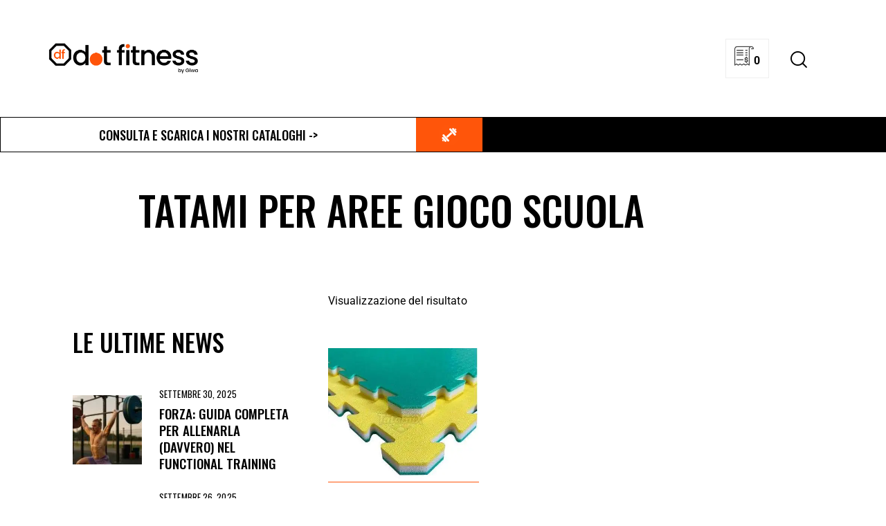

--- FILE ---
content_type: text/html; charset=UTF-8
request_url: https://dotfitness.it/product-tag/tatami-per-aree-gioco-scuola/
body_size: 45632
content:
<!DOCTYPE html>
<html lang="it-IT" class="no-js scheme_default">

<head>
				<meta charset="UTF-8">
					<meta name="viewport" content="width=device-width, initial-scale=1">
		<meta name="format-detection" content="telephone=no">
		<link rel="profile" href="//gmpg.org/xfn/11">
		<meta name='robots' content='index, follow, max-image-preview:large, max-snippet:-1, max-video-preview:-1' />
	<style>img:is([sizes="auto" i], [sizes^="auto," i]) { contain-intrinsic-size: 3000px 1500px }</style>
	
	<!-- This site is optimized with the Yoast SEO plugin v26.7 - https://yoast.com/wordpress/plugins/seo/ -->
	<title>tatami per aree gioco scuola Archives - dotfitness</title>
	<link rel="canonical" href="https://dotfitness.it/product-tag/tatami-per-aree-gioco-scuola/" />
	<meta property="og:locale" content="it_IT" />
	<meta property="og:type" content="article" />
	<meta property="og:title" content="tatami per aree gioco scuola Archives - dotfitness" />
	<meta property="og:url" content="https://dotfitness.it/product-tag/tatami-per-aree-gioco-scuola/" />
	<meta property="og:site_name" content="dotfitness" />
	<meta name="twitter:card" content="summary_large_image" />
	<script type="application/ld+json" class="yoast-schema-graph">{"@context":"https://schema.org","@graph":[{"@type":"CollectionPage","@id":"https://dotfitness.it/product-tag/tatami-per-aree-gioco-scuola/","url":"https://dotfitness.it/product-tag/tatami-per-aree-gioco-scuola/","name":"tatami per aree gioco scuola Archives - dotfitness","isPartOf":{"@id":"https://dotfitness.it/#website"},"primaryImageOfPage":{"@id":"https://dotfitness.it/product-tag/tatami-per-aree-gioco-scuola/#primaryimage"},"image":{"@id":"https://dotfitness.it/product-tag/tatami-per-aree-gioco-scuola/#primaryimage"},"thumbnailUrl":"https://dotfitness.it/wp-content/uploads/2022/12/tatami-k20S-2cm.jpg","breadcrumb":{"@id":"https://dotfitness.it/product-tag/tatami-per-aree-gioco-scuola/#breadcrumb"},"inLanguage":"it-IT"},{"@type":"ImageObject","inLanguage":"it-IT","@id":"https://dotfitness.it/product-tag/tatami-per-aree-gioco-scuola/#primaryimage","url":"https://dotfitness.it/wp-content/uploads/2022/12/tatami-k20S-2cm.jpg","contentUrl":"https://dotfitness.it/wp-content/uploads/2022/12/tatami-k20S-2cm.jpg","width":403,"height":354},{"@type":"BreadcrumbList","@id":"https://dotfitness.it/product-tag/tatami-per-aree-gioco-scuola/#breadcrumb","itemListElement":[{"@type":"ListItem","position":1,"name":"Home","item":"https://dotfitness.it/"},{"@type":"ListItem","position":2,"name":"tatami per aree gioco scuola"}]},{"@type":"WebSite","@id":"https://dotfitness.it/#website","url":"https://dotfitness.it/","name":"dotfitness","description":"dotfitness","publisher":{"@id":"https://dotfitness.it/#organization"},"potentialAction":[{"@type":"SearchAction","target":{"@type":"EntryPoint","urlTemplate":"https://dotfitness.it/?s={search_term_string}"},"query-input":{"@type":"PropertyValueSpecification","valueRequired":true,"valueName":"search_term_string"}}],"inLanguage":"it-IT"},{"@type":"Organization","@id":"https://dotfitness.it/#organization","name":"dotfitness","url":"https://dotfitness.it/","logo":{"@type":"ImageObject","inLanguage":"it-IT","@id":"https://dotfitness.it/#/schema/logo/image/","url":"https://dotfitness.it/wp-content/uploads/2022/03/logo_finale.png","contentUrl":"https://dotfitness.it/wp-content/uploads/2022/03/logo_finale.png","width":888,"height":177,"caption":"dotfitness"},"image":{"@id":"https://dotfitness.it/#/schema/logo/image/"},"sameAs":["https://www.facebook.com/attrezzatureDotFitness","https://www.instagram.com/dotfitness_attrezzature/"]}]}</script>
	<!-- / Yoast SEO plugin. -->


<link rel='dns-prefetch' href='//fonts.googleapis.com' />
<link rel="alternate" type="application/rss+xml" title="dotfitness &raquo; Feed" href="https://dotfitness.it/feed/" />
<link rel="alternate" type="application/rss+xml" title="dotfitness &raquo; Feed dei commenti" href="https://dotfitness.it/comments/feed/" />
<link rel="alternate" type="application/rss+xml" title="Feed dotfitness &raquo; tatami per aree gioco scuola Tag" href="https://dotfitness.it/product-tag/tatami-per-aree-gioco-scuola/feed/" />
			<meta property="og:type" content="website" />
			<meta property="og:site_name" content="dotfitness" />
			<meta property="og:description" content="dotfitness" />
							<meta property="og:image" content="https://dotfitness.it/wp-content/uploads/2022/03/logo_finale.png" />
				<script type="3413a10fedd26eb58257ffe6-text/javascript">
/* <![CDATA[ */
window._wpemojiSettings = {"baseUrl":"https:\/\/s.w.org\/images\/core\/emoji\/16.0.1\/72x72\/","ext":".png","svgUrl":"https:\/\/s.w.org\/images\/core\/emoji\/16.0.1\/svg\/","svgExt":".svg","source":{"concatemoji":"https:\/\/dotfitness.it\/wp-includes\/js\/wp-emoji-release.min.js?ver=6.8.3"}};
/*! This file is auto-generated */
!function(s,n){var o,i,e;function c(e){try{var t={supportTests:e,timestamp:(new Date).valueOf()};sessionStorage.setItem(o,JSON.stringify(t))}catch(e){}}function p(e,t,n){e.clearRect(0,0,e.canvas.width,e.canvas.height),e.fillText(t,0,0);var t=new Uint32Array(e.getImageData(0,0,e.canvas.width,e.canvas.height).data),a=(e.clearRect(0,0,e.canvas.width,e.canvas.height),e.fillText(n,0,0),new Uint32Array(e.getImageData(0,0,e.canvas.width,e.canvas.height).data));return t.every(function(e,t){return e===a[t]})}function u(e,t){e.clearRect(0,0,e.canvas.width,e.canvas.height),e.fillText(t,0,0);for(var n=e.getImageData(16,16,1,1),a=0;a<n.data.length;a++)if(0!==n.data[a])return!1;return!0}function f(e,t,n,a){switch(t){case"flag":return n(e,"\ud83c\udff3\ufe0f\u200d\u26a7\ufe0f","\ud83c\udff3\ufe0f\u200b\u26a7\ufe0f")?!1:!n(e,"\ud83c\udde8\ud83c\uddf6","\ud83c\udde8\u200b\ud83c\uddf6")&&!n(e,"\ud83c\udff4\udb40\udc67\udb40\udc62\udb40\udc65\udb40\udc6e\udb40\udc67\udb40\udc7f","\ud83c\udff4\u200b\udb40\udc67\u200b\udb40\udc62\u200b\udb40\udc65\u200b\udb40\udc6e\u200b\udb40\udc67\u200b\udb40\udc7f");case"emoji":return!a(e,"\ud83e\udedf")}return!1}function g(e,t,n,a){var r="undefined"!=typeof WorkerGlobalScope&&self instanceof WorkerGlobalScope?new OffscreenCanvas(300,150):s.createElement("canvas"),o=r.getContext("2d",{willReadFrequently:!0}),i=(o.textBaseline="top",o.font="600 32px Arial",{});return e.forEach(function(e){i[e]=t(o,e,n,a)}),i}function t(e){var t=s.createElement("script");t.src=e,t.defer=!0,s.head.appendChild(t)}"undefined"!=typeof Promise&&(o="wpEmojiSettingsSupports",i=["flag","emoji"],n.supports={everything:!0,everythingExceptFlag:!0},e=new Promise(function(e){s.addEventListener("DOMContentLoaded",e,{once:!0})}),new Promise(function(t){var n=function(){try{var e=JSON.parse(sessionStorage.getItem(o));if("object"==typeof e&&"number"==typeof e.timestamp&&(new Date).valueOf()<e.timestamp+604800&&"object"==typeof e.supportTests)return e.supportTests}catch(e){}return null}();if(!n){if("undefined"!=typeof Worker&&"undefined"!=typeof OffscreenCanvas&&"undefined"!=typeof URL&&URL.createObjectURL&&"undefined"!=typeof Blob)try{var e="postMessage("+g.toString()+"("+[JSON.stringify(i),f.toString(),p.toString(),u.toString()].join(",")+"));",a=new Blob([e],{type:"text/javascript"}),r=new Worker(URL.createObjectURL(a),{name:"wpTestEmojiSupports"});return void(r.onmessage=function(e){c(n=e.data),r.terminate(),t(n)})}catch(e){}c(n=g(i,f,p,u))}t(n)}).then(function(e){for(var t in e)n.supports[t]=e[t],n.supports.everything=n.supports.everything&&n.supports[t],"flag"!==t&&(n.supports.everythingExceptFlag=n.supports.everythingExceptFlag&&n.supports[t]);n.supports.everythingExceptFlag=n.supports.everythingExceptFlag&&!n.supports.flag,n.DOMReady=!1,n.readyCallback=function(){n.DOMReady=!0}}).then(function(){return e}).then(function(){var e;n.supports.everything||(n.readyCallback(),(e=n.source||{}).concatemoji?t(e.concatemoji):e.wpemoji&&e.twemoji&&(t(e.twemoji),t(e.wpemoji)))}))}((window,document),window._wpemojiSettings);
/* ]]> */
</script>
<link property="stylesheet" rel='stylesheet' id='trx_addons-icons-css' href='https://dotfitness.it/wp-content/plugins/trx_addons/css/font-icons/css/trx_addons_icons.css' type='text/css' media='all' />
<link property="stylesheet" rel='stylesheet' id='qw_extensions-icons-css' href='https://dotfitness.it/wp-content/plugins/trx_addons/addons/qw-extension/css/font-icons/css/qw_extension_icons.css' type='text/css' media='all' />
<link property="stylesheet" rel='stylesheet' id='woohoo-font-google_fonts-css' href='https://fonts.googleapis.com/css2?family=Oswald:wght@300;400;500;600;700&#038;family=Roboto:ital,wght@0,300;0,400;0,500;0,700;1,300;1,400;1,500;1,700&#038;family=Lora:ital,wght@0,400;0,500;0,600;0,700;1,400;1,500;1,600;1,700&#038;subset=latin,latin-ext&#038;display=swap' type='text/css' media='all' />
<link property="stylesheet" rel='stylesheet' id='woohoo-fontello-css' href='https://dotfitness.it/wp-content/themes/woohoo/skins/default/css/font-icons/css/fontello.css' type='text/css' media='all' />

<style id='wp-emoji-styles-inline-css' type='text/css'>

	img.wp-smiley, img.emoji {
		display: inline !important;
		border: none !important;
		box-shadow: none !important;
		height: 1em !important;
		width: 1em !important;
		margin: 0 0.07em !important;
		vertical-align: -0.1em !important;
		background: none !important;
		padding: 0 !important;
	}
</style>
<link property="stylesheet" rel='stylesheet' id='wp-block-library-css' href='https://dotfitness.it/wp-includes/css/dist/block-library/style.min.css?ver=6.8.3' type='text/css' media='all' />
<link property="stylesheet" rel='stylesheet' id='yith-wcan-shortcodes-css' href='https://dotfitness.it/wp-content/plugins/yith-woocommerce-ajax-navigation/assets/css/shortcodes.css?ver=5.16.0' type='text/css' media='all' />
<style id='yith-wcan-shortcodes-inline-css' type='text/css'>
:root{
	--yith-wcan-filters_colors_titles: #434343;
	--yith-wcan-filters_colors_background: #FFFFFF;
	--yith-wcan-filters_colors_accent: #A7144C;
	--yith-wcan-filters_colors_accent_r: 167;
	--yith-wcan-filters_colors_accent_g: 20;
	--yith-wcan-filters_colors_accent_b: 76;
	--yith-wcan-color_swatches_border_radius: 100%;
	--yith-wcan-color_swatches_size: 30px;
	--yith-wcan-labels_style_background: #FFFFFF;
	--yith-wcan-labels_style_background_hover: #A7144C;
	--yith-wcan-labels_style_background_active: #A7144C;
	--yith-wcan-labels_style_text: #434343;
	--yith-wcan-labels_style_text_hover: #FFFFFF;
	--yith-wcan-labels_style_text_active: #FFFFFF;
	--yith-wcan-anchors_style_text: #434343;
	--yith-wcan-anchors_style_text_hover: #A7144C;
	--yith-wcan-anchors_style_text_active: #A7144C;
}
</style>
<style id='global-styles-inline-css' type='text/css'>
:root{--wp--preset--aspect-ratio--square: 1;--wp--preset--aspect-ratio--4-3: 4/3;--wp--preset--aspect-ratio--3-4: 3/4;--wp--preset--aspect-ratio--3-2: 3/2;--wp--preset--aspect-ratio--2-3: 2/3;--wp--preset--aspect-ratio--16-9: 16/9;--wp--preset--aspect-ratio--9-16: 9/16;--wp--preset--color--black: #000000;--wp--preset--color--cyan-bluish-gray: #abb8c3;--wp--preset--color--white: #ffffff;--wp--preset--color--pale-pink: #f78da7;--wp--preset--color--vivid-red: #cf2e2e;--wp--preset--color--luminous-vivid-orange: #ff6900;--wp--preset--color--luminous-vivid-amber: #fcb900;--wp--preset--color--light-green-cyan: #7bdcb5;--wp--preset--color--vivid-green-cyan: #00d084;--wp--preset--color--pale-cyan-blue: #8ed1fc;--wp--preset--color--vivid-cyan-blue: #0693e3;--wp--preset--color--vivid-purple: #9b51e0;--wp--preset--color--bg-color: #F6F7F8;--wp--preset--color--bd-color: #D8D8D8;--wp--preset--color--text-dark: #060606;--wp--preset--color--text-light: #ABABAB;--wp--preset--color--text-link: #FF6300;--wp--preset--color--text-hover: #E85500;--wp--preset--color--text-link-2: #E80D0D;--wp--preset--color--text-hover-2: #D90505;--wp--preset--color--text-link-3: #C5A48E;--wp--preset--color--text-hover-3: #AB8E7A;--wp--preset--gradient--vivid-cyan-blue-to-vivid-purple: linear-gradient(135deg,rgba(6,147,227,1) 0%,rgb(155,81,224) 100%);--wp--preset--gradient--light-green-cyan-to-vivid-green-cyan: linear-gradient(135deg,rgb(122,220,180) 0%,rgb(0,208,130) 100%);--wp--preset--gradient--luminous-vivid-amber-to-luminous-vivid-orange: linear-gradient(135deg,rgba(252,185,0,1) 0%,rgba(255,105,0,1) 100%);--wp--preset--gradient--luminous-vivid-orange-to-vivid-red: linear-gradient(135deg,rgba(255,105,0,1) 0%,rgb(207,46,46) 100%);--wp--preset--gradient--very-light-gray-to-cyan-bluish-gray: linear-gradient(135deg,rgb(238,238,238) 0%,rgb(169,184,195) 100%);--wp--preset--gradient--cool-to-warm-spectrum: linear-gradient(135deg,rgb(74,234,220) 0%,rgb(151,120,209) 20%,rgb(207,42,186) 40%,rgb(238,44,130) 60%,rgb(251,105,98) 80%,rgb(254,248,76) 100%);--wp--preset--gradient--blush-light-purple: linear-gradient(135deg,rgb(255,206,236) 0%,rgb(152,150,240) 100%);--wp--preset--gradient--blush-bordeaux: linear-gradient(135deg,rgb(254,205,165) 0%,rgb(254,45,45) 50%,rgb(107,0,62) 100%);--wp--preset--gradient--luminous-dusk: linear-gradient(135deg,rgb(255,203,112) 0%,rgb(199,81,192) 50%,rgb(65,88,208) 100%);--wp--preset--gradient--pale-ocean: linear-gradient(135deg,rgb(255,245,203) 0%,rgb(182,227,212) 50%,rgb(51,167,181) 100%);--wp--preset--gradient--electric-grass: linear-gradient(135deg,rgb(202,248,128) 0%,rgb(113,206,126) 100%);--wp--preset--gradient--midnight: linear-gradient(135deg,rgb(2,3,129) 0%,rgb(40,116,252) 100%);--wp--preset--gradient--vertical-link-to-hover: linear-gradient(to bottom,var(--theme-color-text_link) 0%,var(--theme-color-text_hover) 100%);--wp--preset--gradient--diagonal-link-to-hover: linear-gradient(to bottom right,var(--theme-color-text_link) 0%,var(--theme-color-text_hover) 100%);--wp--preset--font-size--small: 13px;--wp--preset--font-size--medium: clamp(14px, 0.875rem + ((1vw - 3.2px) * 0.619), 20px);--wp--preset--font-size--large: clamp(22.041px, 1.378rem + ((1vw - 3.2px) * 1.439), 36px);--wp--preset--font-size--x-large: clamp(25.014px, 1.563rem + ((1vw - 3.2px) * 1.751), 42px);--wp--preset--font-family--p-font: Roboto,sans-serif;--wp--preset--font-family--post-font: inherit;--wp--preset--font-family--h-1-font: Oswald,sans-serif;--wp--preset--font-family--other-font: Lora,sans-serif;--wp--preset--spacing--20: 0.44rem;--wp--preset--spacing--30: 0.67rem;--wp--preset--spacing--40: 1rem;--wp--preset--spacing--50: 1.5rem;--wp--preset--spacing--60: 2.25rem;--wp--preset--spacing--70: 3.38rem;--wp--preset--spacing--80: 5.06rem;--wp--preset--shadow--natural: 6px 6px 9px rgba(0, 0, 0, 0.2);--wp--preset--shadow--deep: 12px 12px 50px rgba(0, 0, 0, 0.4);--wp--preset--shadow--sharp: 6px 6px 0px rgba(0, 0, 0, 0.2);--wp--preset--shadow--outlined: 6px 6px 0px -3px rgba(255, 255, 255, 1), 6px 6px rgba(0, 0, 0, 1);--wp--preset--shadow--crisp: 6px 6px 0px rgba(0, 0, 0, 1);--wp--custom--spacing--tiny: var(--sc-space-tiny,   1rem);--wp--custom--spacing--small: var(--sc-space-small,  2rem);--wp--custom--spacing--medium: var(--sc-space-medium, 3.3333rem);--wp--custom--spacing--large: var(--sc-space-large,  6.6667rem);--wp--custom--spacing--huge: var(--sc-space-huge,   8.6667rem);}:root { --wp--style--global--content-size: 840px;--wp--style--global--wide-size: 1290px; }:where(body) { margin: 0; }.wp-site-blocks > .alignleft { float: left; margin-right: 2em; }.wp-site-blocks > .alignright { float: right; margin-left: 2em; }.wp-site-blocks > .aligncenter { justify-content: center; margin-left: auto; margin-right: auto; }:where(.is-layout-flex){gap: 0.5em;}:where(.is-layout-grid){gap: 0.5em;}.is-layout-flow > .alignleft{float: left;margin-inline-start: 0;margin-inline-end: 2em;}.is-layout-flow > .alignright{float: right;margin-inline-start: 2em;margin-inline-end: 0;}.is-layout-flow > .aligncenter{margin-left: auto !important;margin-right: auto !important;}.is-layout-constrained > .alignleft{float: left;margin-inline-start: 0;margin-inline-end: 2em;}.is-layout-constrained > .alignright{float: right;margin-inline-start: 2em;margin-inline-end: 0;}.is-layout-constrained > .aligncenter{margin-left: auto !important;margin-right: auto !important;}.is-layout-constrained > :where(:not(.alignleft):not(.alignright):not(.alignfull)){max-width: var(--wp--style--global--content-size);margin-left: auto !important;margin-right: auto !important;}.is-layout-constrained > .alignwide{max-width: var(--wp--style--global--wide-size);}body .is-layout-flex{display: flex;}.is-layout-flex{flex-wrap: wrap;align-items: center;}.is-layout-flex > :is(*, div){margin: 0;}body .is-layout-grid{display: grid;}.is-layout-grid > :is(*, div){margin: 0;}body{padding-top: 0px;padding-right: 0px;padding-bottom: 0px;padding-left: 0px;}a:where(:not(.wp-element-button)){text-decoration: underline;}:root :where(.wp-element-button, .wp-block-button__link){background-color: #32373c;border-width: 0;color: #fff;font-family: inherit;font-size: inherit;line-height: inherit;padding: calc(0.667em + 2px) calc(1.333em + 2px);text-decoration: none;}.has-black-color{color: var(--wp--preset--color--black) !important;}.has-cyan-bluish-gray-color{color: var(--wp--preset--color--cyan-bluish-gray) !important;}.has-white-color{color: var(--wp--preset--color--white) !important;}.has-pale-pink-color{color: var(--wp--preset--color--pale-pink) !important;}.has-vivid-red-color{color: var(--wp--preset--color--vivid-red) !important;}.has-luminous-vivid-orange-color{color: var(--wp--preset--color--luminous-vivid-orange) !important;}.has-luminous-vivid-amber-color{color: var(--wp--preset--color--luminous-vivid-amber) !important;}.has-light-green-cyan-color{color: var(--wp--preset--color--light-green-cyan) !important;}.has-vivid-green-cyan-color{color: var(--wp--preset--color--vivid-green-cyan) !important;}.has-pale-cyan-blue-color{color: var(--wp--preset--color--pale-cyan-blue) !important;}.has-vivid-cyan-blue-color{color: var(--wp--preset--color--vivid-cyan-blue) !important;}.has-vivid-purple-color{color: var(--wp--preset--color--vivid-purple) !important;}.has-bg-color-color{color: var(--wp--preset--color--bg-color) !important;}.has-bd-color-color{color: var(--wp--preset--color--bd-color) !important;}.has-text-dark-color{color: var(--wp--preset--color--text-dark) !important;}.has-text-light-color{color: var(--wp--preset--color--text-light) !important;}.has-text-link-color{color: var(--wp--preset--color--text-link) !important;}.has-text-hover-color{color: var(--wp--preset--color--text-hover) !important;}.has-text-link-2-color{color: var(--wp--preset--color--text-link-2) !important;}.has-text-hover-2-color{color: var(--wp--preset--color--text-hover-2) !important;}.has-text-link-3-color{color: var(--wp--preset--color--text-link-3) !important;}.has-text-hover-3-color{color: var(--wp--preset--color--text-hover-3) !important;}.has-black-background-color{background-color: var(--wp--preset--color--black) !important;}.has-cyan-bluish-gray-background-color{background-color: var(--wp--preset--color--cyan-bluish-gray) !important;}.has-white-background-color{background-color: var(--wp--preset--color--white) !important;}.has-pale-pink-background-color{background-color: var(--wp--preset--color--pale-pink) !important;}.has-vivid-red-background-color{background-color: var(--wp--preset--color--vivid-red) !important;}.has-luminous-vivid-orange-background-color{background-color: var(--wp--preset--color--luminous-vivid-orange) !important;}.has-luminous-vivid-amber-background-color{background-color: var(--wp--preset--color--luminous-vivid-amber) !important;}.has-light-green-cyan-background-color{background-color: var(--wp--preset--color--light-green-cyan) !important;}.has-vivid-green-cyan-background-color{background-color: var(--wp--preset--color--vivid-green-cyan) !important;}.has-pale-cyan-blue-background-color{background-color: var(--wp--preset--color--pale-cyan-blue) !important;}.has-vivid-cyan-blue-background-color{background-color: var(--wp--preset--color--vivid-cyan-blue) !important;}.has-vivid-purple-background-color{background-color: var(--wp--preset--color--vivid-purple) !important;}.has-bg-color-background-color{background-color: var(--wp--preset--color--bg-color) !important;}.has-bd-color-background-color{background-color: var(--wp--preset--color--bd-color) !important;}.has-text-dark-background-color{background-color: var(--wp--preset--color--text-dark) !important;}.has-text-light-background-color{background-color: var(--wp--preset--color--text-light) !important;}.has-text-link-background-color{background-color: var(--wp--preset--color--text-link) !important;}.has-text-hover-background-color{background-color: var(--wp--preset--color--text-hover) !important;}.has-text-link-2-background-color{background-color: var(--wp--preset--color--text-link-2) !important;}.has-text-hover-2-background-color{background-color: var(--wp--preset--color--text-hover-2) !important;}.has-text-link-3-background-color{background-color: var(--wp--preset--color--text-link-3) !important;}.has-text-hover-3-background-color{background-color: var(--wp--preset--color--text-hover-3) !important;}.has-black-border-color{border-color: var(--wp--preset--color--black) !important;}.has-cyan-bluish-gray-border-color{border-color: var(--wp--preset--color--cyan-bluish-gray) !important;}.has-white-border-color{border-color: var(--wp--preset--color--white) !important;}.has-pale-pink-border-color{border-color: var(--wp--preset--color--pale-pink) !important;}.has-vivid-red-border-color{border-color: var(--wp--preset--color--vivid-red) !important;}.has-luminous-vivid-orange-border-color{border-color: var(--wp--preset--color--luminous-vivid-orange) !important;}.has-luminous-vivid-amber-border-color{border-color: var(--wp--preset--color--luminous-vivid-amber) !important;}.has-light-green-cyan-border-color{border-color: var(--wp--preset--color--light-green-cyan) !important;}.has-vivid-green-cyan-border-color{border-color: var(--wp--preset--color--vivid-green-cyan) !important;}.has-pale-cyan-blue-border-color{border-color: var(--wp--preset--color--pale-cyan-blue) !important;}.has-vivid-cyan-blue-border-color{border-color: var(--wp--preset--color--vivid-cyan-blue) !important;}.has-vivid-purple-border-color{border-color: var(--wp--preset--color--vivid-purple) !important;}.has-bg-color-border-color{border-color: var(--wp--preset--color--bg-color) !important;}.has-bd-color-border-color{border-color: var(--wp--preset--color--bd-color) !important;}.has-text-dark-border-color{border-color: var(--wp--preset--color--text-dark) !important;}.has-text-light-border-color{border-color: var(--wp--preset--color--text-light) !important;}.has-text-link-border-color{border-color: var(--wp--preset--color--text-link) !important;}.has-text-hover-border-color{border-color: var(--wp--preset--color--text-hover) !important;}.has-text-link-2-border-color{border-color: var(--wp--preset--color--text-link-2) !important;}.has-text-hover-2-border-color{border-color: var(--wp--preset--color--text-hover-2) !important;}.has-text-link-3-border-color{border-color: var(--wp--preset--color--text-link-3) !important;}.has-text-hover-3-border-color{border-color: var(--wp--preset--color--text-hover-3) !important;}.has-vivid-cyan-blue-to-vivid-purple-gradient-background{background: var(--wp--preset--gradient--vivid-cyan-blue-to-vivid-purple) !important;}.has-light-green-cyan-to-vivid-green-cyan-gradient-background{background: var(--wp--preset--gradient--light-green-cyan-to-vivid-green-cyan) !important;}.has-luminous-vivid-amber-to-luminous-vivid-orange-gradient-background{background: var(--wp--preset--gradient--luminous-vivid-amber-to-luminous-vivid-orange) !important;}.has-luminous-vivid-orange-to-vivid-red-gradient-background{background: var(--wp--preset--gradient--luminous-vivid-orange-to-vivid-red) !important;}.has-very-light-gray-to-cyan-bluish-gray-gradient-background{background: var(--wp--preset--gradient--very-light-gray-to-cyan-bluish-gray) !important;}.has-cool-to-warm-spectrum-gradient-background{background: var(--wp--preset--gradient--cool-to-warm-spectrum) !important;}.has-blush-light-purple-gradient-background{background: var(--wp--preset--gradient--blush-light-purple) !important;}.has-blush-bordeaux-gradient-background{background: var(--wp--preset--gradient--blush-bordeaux) !important;}.has-luminous-dusk-gradient-background{background: var(--wp--preset--gradient--luminous-dusk) !important;}.has-pale-ocean-gradient-background{background: var(--wp--preset--gradient--pale-ocean) !important;}.has-electric-grass-gradient-background{background: var(--wp--preset--gradient--electric-grass) !important;}.has-midnight-gradient-background{background: var(--wp--preset--gradient--midnight) !important;}.has-vertical-link-to-hover-gradient-background{background: var(--wp--preset--gradient--vertical-link-to-hover) !important;}.has-diagonal-link-to-hover-gradient-background{background: var(--wp--preset--gradient--diagonal-link-to-hover) !important;}.has-small-font-size{font-size: var(--wp--preset--font-size--small) !important;}.has-medium-font-size{font-size: var(--wp--preset--font-size--medium) !important;}.has-large-font-size{font-size: var(--wp--preset--font-size--large) !important;}.has-x-large-font-size{font-size: var(--wp--preset--font-size--x-large) !important;}.has-p-font-font-family{font-family: var(--wp--preset--font-family--p-font) !important;}.has-post-font-font-family{font-family: var(--wp--preset--font-family--post-font) !important;}.has-h-1-font-font-family{font-family: var(--wp--preset--font-family--h-1-font) !important;}.has-other-font-font-family{font-family: var(--wp--preset--font-family--other-font) !important;}
:root :where(.wp-block-button .wp-block-button__link){background-color: var(--theme-color-text_link);border-radius: 0;color: var(--theme-color-inverse_link);font-family: var(--theme-font-button_font-family);font-size: var(--theme-font-button_font-size);font-weight: var(--theme-font-button_font-weight);line-height: var(--theme-font-button_line-height);}
:where(.wp-block-post-template.is-layout-flex){gap: 1.25em;}:where(.wp-block-post-template.is-layout-grid){gap: 1.25em;}
:where(.wp-block-columns.is-layout-flex){gap: 2em;}:where(.wp-block-columns.is-layout-grid){gap: 2em;}
:root :where(.wp-block-pullquote){border-width: 1px 0;font-size: clamp(0.984em, 0.984rem + ((1vw - 0.2em) * 0.851), 1.5em);line-height: 1.6;}
:root :where(.wp-block-post-comments){padding-top: var(--wp--custom--spacing--small);}
:root :where(.wp-block-quote){border-width: 1px;}
</style>
<link property="stylesheet" rel='stylesheet' id='contact-form-7-css' href='https://dotfitness.it/wp-content/plugins/contact-form-7/includes/css/styles.css?ver=6.1.4' type='text/css' media='all' />
<link property="stylesheet" rel='stylesheet' id='magnific-popup-css' href='https://dotfitness.it/wp-content/plugins/trx_addons/js/magnific/magnific-popup.min.css' type='text/css' media='all' />
<link property="stylesheet" rel='stylesheet' id='woocommerce-layout-css' href='https://dotfitness.it/wp-content/plugins/woocommerce/assets/css/woocommerce-layout.css?ver=9.8.1' type='text/css' media='all' />
<link property="stylesheet" rel='stylesheet' id='woocommerce-smallscreen-css' href='https://dotfitness.it/wp-content/plugins/woocommerce/assets/css/woocommerce-smallscreen.css?ver=9.8.1' type='text/css' media='only screen and (max-width: 768px)' />
<link property="stylesheet" rel='stylesheet' id='woocommerce-general-css' href='https://dotfitness.it/wp-content/plugins/woocommerce/assets/css/woocommerce.css?ver=9.8.1' type='text/css' media='all' />
<style id='woocommerce-inline-inline-css' type='text/css'>
.woocommerce form .form-row .required { visibility: visible; }
</style>
<link property="stylesheet" rel='stylesheet' id='brands-styles-css' href='https://dotfitness.it/wp-content/plugins/woocommerce/assets/css/brands.css?ver=9.8.1' type='text/css' media='all' />
<link property="stylesheet" rel='stylesheet' id='tawcvs-frontend-css' href='https://dotfitness.it/wp-content/plugins/variation-swatches-for-woocommerce/assets/css/frontend.css?ver=2.2.5' type='text/css' media='all' />
<link property="stylesheet" rel='stylesheet' id='tawcvs-frontend-for-listing-pages-css' href='https://dotfitness.it/wp-content/plugins/variation-swatches-for-woocommerce/assets/css/frontend-list-products.css?ver=6.8.3' type='text/css' media='all' />
<link property="stylesheet" rel='stylesheet' id='yith_ywraq_frontend-css' href='https://dotfitness.it/wp-content/plugins/yith-woocommerce-request-a-quote-premium/assets/css/ywraq-frontend.css?ver=4.30.0' type='text/css' media='all' />
<style id='yith_ywraq_frontend-inline-css' type='text/css'>
:root {
		--ywraq_layout_button_bg_color: rgb(255,84,10);
		--ywraq_layout_button_bg_color_hover: rgb(255,133,81);
		--ywraq_layout_button_border_color: ;
		--ywraq_layout_button_border_color_hover: ;
		--ywraq_layout_button_color: #ffffff;
		--ywraq_layout_button_color_hover: #ffffff;
		
		--ywraq_checkout_button_bg_color: rgb(255,84,10);
		--ywraq_checkout_button_bg_color_hover: rgb(224,67,0);
		--ywraq_checkout_button_border_color: ;
		--ywraq_checkout_button_border_color_hover: ;
		--ywraq_checkout_button_color: #ffffff;
		--ywraq_checkout_button_color_hover: #ffffff;
		
		--ywraq_accept_button_bg_color: rgb(255,84,10);
		--ywraq_accept_button_bg_color_hover: rgb(224,67,0);
		--ywraq_accept_button_border_color: ;
		--ywraq_accept_button_border_color_hover: ;
		--ywraq_accept_button_color: #ffffff;
		--ywraq_accept_button_color_hover: #ffffff;
		
		--ywraq_reject_button_bg_color: transparent;
		--ywraq_reject_button_bg_color_hover: #CC2B2B;
		--ywraq_reject_button_border_color: #CC2B2B;
		--ywraq_reject_button_border_color_hover: #CC2B2B;
		--ywraq_reject_button_color: #CC2B2B;
		--ywraq_reject_button_color_hover: #ffffff;
		}		
.woocommerce.single-product button.single_add_to_cart_button.button {margin-right: 5px;}
	.woocommerce.single-product .product .yith-ywraq-add-to-quote {display: inline-block; vertical-align: middle;margin-top: 5px;}
	
</style>

<link property="stylesheet" rel='stylesheet' id='dce-dynamic-visibility-style-css' href='https://dotfitness.it/wp-content/plugins/dynamic-visibility-for-elementor/assets/css/dynamic-visibility.css?ver=6.0.2' type='text/css' media='all' />
<link property="stylesheet" rel='stylesheet' id='elementor-icons-css' href='https://dotfitness.it/wp-content/plugins/elementor/assets/lib/eicons/css/elementor-icons.min.css?ver=5.45.0' type='text/css' media='all' />
<link property="stylesheet" rel='stylesheet' id='elementor-frontend-css' href='https://dotfitness.it/wp-content/plugins/elementor/assets/css/frontend.min.css?ver=3.34.1' type='text/css' media='all' />
<style id='elementor-frontend-inline-css' type='text/css'>
.elementor-kit-15{--e-global-color-primary:#6EC1E4;--e-global-color-secondary:#54595F;--e-global-color-text:#7A7A7A;--e-global-color-accent:#61CE70;--e-global-color-61c01e98:#4054B2;--e-global-color-69bf31ed:#23A455;--e-global-color-7a1ccbe5:#000;--e-global-color-13ed1179:#FFF;--e-global-typography-primary-font-family:"Roboto";--e-global-typography-primary-font-weight:600;--e-global-typography-secondary-font-family:"Roboto Slab";--e-global-typography-secondary-font-weight:400;--e-global-typography-text-font-family:"Roboto";--e-global-typography-text-font-weight:400;--e-global-typography-accent-font-family:"Roboto";--e-global-typography-accent-font-weight:500;}.elementor-kit-15 e-page-transition{background-color:#FFBC7D;}.elementor-section.elementor-section-boxed > .elementor-container{max-width:1290px;}.e-con{--container-max-width:1290px;}{}.sc_layouts_title_caption{display:var(--page-title-display);}@media(max-width:1024px){.elementor-section.elementor-section-boxed > .elementor-container{max-width:1024px;}.e-con{--container-max-width:1024px;}}@media(max-width:767px){.elementor-section.elementor-section-boxed > .elementor-container{max-width:767px;}.e-con{--container-max-width:767px;}}
</style>
<style id="elementor-post-17137">.elementor-17137 .elementor-element.elementor-element-e4f0cce > .elementor-container > .elementor-column > .elementor-widget-wrap{align-content:center;align-items:center;}.elementor-17137 .elementor-element.elementor-element-e4f0cce .trx_addons_bg_text{z-index:0;}.elementor-17137 .elementor-element.elementor-element-e4f0cce .trx_addons_bg_text.trx_addons_marquee_wrap:not(.trx_addons_marquee_reverse) .trx_addons_marquee_element{padding-right:50px;}.elementor-17137 .elementor-element.elementor-element-e4f0cce .trx_addons_bg_text.trx_addons_marquee_wrap.trx_addons_marquee_reverse .trx_addons_marquee_element{padding-left:50px;}.elementor-17137 .elementor-element.elementor-element-e4f0cce{padding:20px 50px 20px 50px;}.elementor-17137 .elementor-element.elementor-element-02eba6b .logo_image{max-height:34px;}.elementor-17137 .elementor-element.elementor-element-cce5734 > .elementor-widget-container{margin:0px 0px 0px 0px;}.elementor-17137 .elementor-element.elementor-element-3811637 > .elementor-container > .elementor-column > .elementor-widget-wrap{align-content:center;align-items:center;}.elementor-17137 .elementor-element.elementor-element-3811637:not(.elementor-motion-effects-element-type-background), .elementor-17137 .elementor-element.elementor-element-3811637 > .elementor-motion-effects-container > .elementor-motion-effects-layer{background-color:#000000;}.elementor-17137 .elementor-element.elementor-element-3811637 .trx_addons_bg_text{z-index:0;}.elementor-17137 .elementor-element.elementor-element-3811637 .trx_addons_bg_text.trx_addons_marquee_wrap:not(.trx_addons_marquee_reverse) .trx_addons_marquee_element{padding-right:50px;}.elementor-17137 .elementor-element.elementor-element-3811637 .trx_addons_bg_text.trx_addons_marquee_wrap.trx_addons_marquee_reverse .trx_addons_marquee_element{padding-left:50px;}.elementor-17137 .elementor-element.elementor-element-3811637{border-style:solid;border-width:1px 1px 1px 1px;border-color:#000000;transition:background 0.3s, border 0.3s, border-radius 0.3s, box-shadow 0.3s;margin-top:0px;margin-bottom:20px;padding:0px 0px 0px 0px;}.elementor-17137 .elementor-element.elementor-element-3811637 > .elementor-background-overlay{transition:background 0.3s, border-radius 0.3s, opacity 0.3s;}.elementor-17137 .elementor-element.elementor-element-eb94c2a:not(.elementor-motion-effects-element-type-background) > .elementor-widget-wrap, .elementor-17137 .elementor-element.elementor-element-eb94c2a > .elementor-widget-wrap > .elementor-motion-effects-container > .elementor-motion-effects-layer{background-color:#FFFFFF;}.elementor-17137 .elementor-element.elementor-element-eb94c2a > .elementor-element-populated{transition:background 0.3s, border 0.3s, border-radius 0.3s, box-shadow 0.3s;margin:0px 0px 0px 0px;--e-column-margin-right:0px;--e-column-margin-left:0px;}.elementor-17137 .elementor-element.elementor-element-eb94c2a > .elementor-element-populated > .elementor-background-overlay{transition:background 0.3s, border-radius 0.3s, opacity 0.3s;}.elementor-17137 .elementor-element.elementor-element-d63e620{text-align:end;}.elementor-17137 .elementor-element.elementor-element-0db9fc6:not(.elementor-motion-effects-element-type-background) > .elementor-widget-wrap, .elementor-17137 .elementor-element.elementor-element-0db9fc6 > .elementor-widget-wrap > .elementor-motion-effects-container > .elementor-motion-effects-layer{background-color:#FF550A;}.elementor-17137 .elementor-element.elementor-element-0db9fc6 > .elementor-element-populated{transition:background 0.3s, border 0.3s, border-radius 0.3s, box-shadow 0.3s;}.elementor-17137 .elementor-element.elementor-element-0db9fc6 > .elementor-element-populated > .elementor-background-overlay{transition:background 0.3s, border-radius 0.3s, opacity 0.3s;}.elementor-17137 .elementor-element.elementor-element-0db9fc6 > .elementor-element-populated.elementor-column-wrap{padding:0px 0px 0px 0px;}.elementor-17137 .elementor-element.elementor-element-0db9fc6 > .elementor-element-populated.elementor-widget-wrap{padding:0px 0px 0px 0px;}.elementor-17137 .elementor-element.elementor-element-4eaa6e9 > .elementor-container > .elementor-column > .elementor-widget-wrap{align-content:center;align-items:center;}.elementor-17137 .elementor-element.elementor-element-4eaa6e9 .trx_addons_bg_text{z-index:0;}.elementor-17137 .elementor-element.elementor-element-4eaa6e9 .trx_addons_bg_text.trx_addons_marquee_wrap:not(.trx_addons_marquee_reverse) .trx_addons_marquee_element{padding-right:50px;}.elementor-17137 .elementor-element.elementor-element-4eaa6e9 .trx_addons_bg_text.trx_addons_marquee_wrap.trx_addons_marquee_reverse .trx_addons_marquee_element{padding-left:50px;}.elementor-17137 .elementor-element.elementor-element-4eaa6e9{padding:24px 0px 24px 0px;}.elementor-17137 .elementor-element.elementor-element-64927d8 > .elementor-widget-wrap > .elementor-widget:not(.elementor-widget__width-auto):not(.elementor-widget__width-initial):not(:last-child):not(.elementor-absolute){margin-block-end:9px;}.elementor-17137 .elementor-element.elementor-element-50b3e6f .logo_image{max-height:34px;}.elementor-17137 .elementor-element.elementor-element-07f68ec > .elementor-container > .elementor-column > .elementor-widget-wrap{align-content:center;align-items:center;}.elementor-17137 .elementor-element.elementor-element-07f68ec:not(.elementor-motion-effects-element-type-background), .elementor-17137 .elementor-element.elementor-element-07f68ec > .elementor-motion-effects-container > .elementor-motion-effects-layer{background-color:#000000;}.elementor-17137 .elementor-element.elementor-element-07f68ec .trx_addons_bg_text{z-index:0;}.elementor-17137 .elementor-element.elementor-element-07f68ec .trx_addons_bg_text.trx_addons_marquee_wrap:not(.trx_addons_marquee_reverse) .trx_addons_marquee_element{padding-right:50px;}.elementor-17137 .elementor-element.elementor-element-07f68ec .trx_addons_bg_text.trx_addons_marquee_wrap.trx_addons_marquee_reverse .trx_addons_marquee_element{padding-left:50px;}.elementor-17137 .elementor-element.elementor-element-07f68ec{border-style:solid;border-width:2px 0px 2px 0px;border-color:#FF550A;transition:background 0.3s, border 0.3s, border-radius 0.3s, box-shadow 0.3s;margin-top:0px;margin-bottom:20px;padding:0px 0px 0px 0px;}.elementor-17137 .elementor-element.elementor-element-07f68ec > .elementor-background-overlay{transition:background 0.3s, border-radius 0.3s, opacity 0.3s;}.elementor-17137 .elementor-element.elementor-element-a5d6c92:not(.elementor-motion-effects-element-type-background) > .elementor-widget-wrap, .elementor-17137 .elementor-element.elementor-element-a5d6c92 > .elementor-widget-wrap > .elementor-motion-effects-container > .elementor-motion-effects-layer{background-color:#FFFFFF;}.elementor-17137 .elementor-element.elementor-element-a5d6c92 > .elementor-element-populated{transition:background 0.3s, border 0.3s, border-radius 0.3s, box-shadow 0.3s;margin:0px 0px 0px 0px;--e-column-margin-right:0px;--e-column-margin-left:0px;}.elementor-17137 .elementor-element.elementor-element-a5d6c92 > .elementor-element-populated > .elementor-background-overlay{transition:background 0.3s, border-radius 0.3s, opacity 0.3s;}.elementor-17137 .elementor-element.elementor-element-956b856{text-align:end;}.elementor-17137 .elementor-element.elementor-element-8b2a959 .trx_addons_bg_text{z-index:0;}.elementor-17137 .elementor-element.elementor-element-8b2a959 .trx_addons_bg_text.trx_addons_marquee_wrap:not(.trx_addons_marquee_reverse) .trx_addons_marquee_element{padding-right:50px;}.elementor-17137 .elementor-element.elementor-element-8b2a959 .trx_addons_bg_text.trx_addons_marquee_wrap.trx_addons_marquee_reverse .trx_addons_marquee_element{padding-left:50px;}.elementor-17137 .elementor-element.elementor-element-6d3e03f .sc_layouts_title{min-height:0px;}.elementor-17137 .elementor-element.elementor-element-1caa2c9 .trx_addons_bg_text{z-index:0;}.elementor-17137 .elementor-element.elementor-element-1caa2c9 .trx_addons_bg_text.trx_addons_marquee_wrap:not(.trx_addons_marquee_reverse) .trx_addons_marquee_element{padding-right:50px;}.elementor-17137 .elementor-element.elementor-element-1caa2c9 .trx_addons_bg_text.trx_addons_marquee_wrap.trx_addons_marquee_reverse .trx_addons_marquee_element{padding-left:50px;}.elementor-17137 .elementor-element.elementor-element-f6d7cd5 .trx_addons_bg_text{z-index:0;}.elementor-17137 .elementor-element.elementor-element-f6d7cd5 .trx_addons_bg_text.trx_addons_marquee_wrap:not(.trx_addons_marquee_reverse) .trx_addons_marquee_element{padding-right:50px;}.elementor-17137 .elementor-element.elementor-element-f6d7cd5 .trx_addons_bg_text.trx_addons_marquee_wrap.trx_addons_marquee_reverse .trx_addons_marquee_element{padding-left:50px;}.trx-addons-layout--edit-mode .trx-addons-layout__inner{background-color:var(--theme-color-bg_color);}.trx-addons-layout--single-preview .trx-addons-layout__inner{background-color:var(--theme-color-bg_color);}@media(min-width:768px){.elementor-17137 .elementor-element.elementor-element-eb94c2a{width:54.065%;}.elementor-17137 .elementor-element.elementor-element-0db9fc6{width:8.668%;}.elementor-17137 .elementor-element.elementor-element-424233f{width:36.9%;}.elementor-17137 .elementor-element.elementor-element-64927d8{width:50%;}.elementor-17137 .elementor-element.elementor-element-a216b8b{width:50%;}}@media(max-width:1024px){.elementor-17137 .elementor-element.elementor-element-4eaa6e9{padding:20px 0px 20px 0px;}}@media(max-width:767px){.elementor-17137 .elementor-element.elementor-element-4eaa6e9{padding:10px 0px 10px 0px;}.elementor-17137 .elementor-element.elementor-element-64927d8{width:50%;}.elementor-17137 .elementor-element.elementor-element-a216b8b{width:50%;}}</style>
<style id="elementor-post-27790">.elementor-27790 .elementor-element.elementor-element-46a871da .trx_addons_bg_text{z-index:0;}.elementor-27790 .elementor-element.elementor-element-46a871da .trx_addons_bg_text.trx_addons_marquee_wrap:not(.trx_addons_marquee_reverse) .trx_addons_marquee_element{padding-right:50px;}.elementor-27790 .elementor-element.elementor-element-46a871da .trx_addons_bg_text.trx_addons_marquee_wrap.trx_addons_marquee_reverse .trx_addons_marquee_element{padding-left:50px;}.elementor-27790 .elementor-element.elementor-element-af94d6e .trx_addons_bg_text{z-index:0;}.elementor-27790 .elementor-element.elementor-element-af94d6e .trx_addons_bg_text.trx_addons_marquee_wrap:not(.trx_addons_marquee_reverse) .trx_addons_marquee_element{padding-right:50px;}.elementor-27790 .elementor-element.elementor-element-af94d6e .trx_addons_bg_text.trx_addons_marquee_wrap.trx_addons_marquee_reverse .trx_addons_marquee_element{padding-left:50px;}.elementor-27790 .elementor-element.elementor-element-ee9f9cb .trx_addons_bg_text{z-index:0;}.elementor-27790 .elementor-element.elementor-element-ee9f9cb .trx_addons_bg_text.trx_addons_marquee_wrap:not(.trx_addons_marquee_reverse) .trx_addons_marquee_element{padding-right:50px;}.elementor-27790 .elementor-element.elementor-element-ee9f9cb .trx_addons_bg_text.trx_addons_marquee_wrap.trx_addons_marquee_reverse .trx_addons_marquee_element{padding-left:50px;}.elementor-27790 .elementor-element.elementor-element-afcce38 .trx_addons_bg_text{z-index:0;}.elementor-27790 .elementor-element.elementor-element-afcce38 .trx_addons_bg_text.trx_addons_marquee_wrap:not(.trx_addons_marquee_reverse) .trx_addons_marquee_element{padding-right:50px;}.elementor-27790 .elementor-element.elementor-element-afcce38 .trx_addons_bg_text.trx_addons_marquee_wrap.trx_addons_marquee_reverse .trx_addons_marquee_element{padding-left:50px;}.elementor-27790 .elementor-element.elementor-element-50e863a{width:100%;max-width:100%;}.elementor-27790 .elementor-element.elementor-element-50e863a > .elementor-widget-container{margin:0px 0px 0px 0px;padding:0px 0px 0px 0px;}.elementor-27790 .elementor-element.elementor-element-50e863a .sc_layouts_title{min-height:0px;}.elementor-27790 .elementor-element.elementor-element-e888679{--spacer-size:50px;}.elementor-27790 .elementor-element.elementor-element-7b9f845{--spacer-size:50px;}.trx-addons-layout--edit-mode .trx-addons-layout__inner{background-color:var(--theme-color-bg_color);}.trx-addons-layout--single-preview .trx-addons-layout__inner{background-color:var(--theme-color-bg_color);}</style>
<style id="elementor-post-17119">.elementor-17119 .elementor-element.elementor-element-66f878e:not(.elementor-motion-effects-element-type-background), .elementor-17119 .elementor-element.elementor-element-66f878e > .elementor-motion-effects-container > .elementor-motion-effects-layer{background-color:#565656;}.elementor-17119 .elementor-element.elementor-element-66f878e .trx_addons_bg_text{z-index:0;}.elementor-17119 .elementor-element.elementor-element-66f878e .trx_addons_bg_text.trx_addons_marquee_wrap:not(.trx_addons_marquee_reverse) .trx_addons_marquee_element{padding-right:50px;}.elementor-17119 .elementor-element.elementor-element-66f878e .trx_addons_bg_text.trx_addons_marquee_wrap.trx_addons_marquee_reverse .trx_addons_marquee_element{padding-left:50px;}.elementor-17119 .elementor-element.elementor-element-66f878e{transition:background 0.3s, border 0.3s, border-radius 0.3s, box-shadow 0.3s;}.elementor-17119 .elementor-element.elementor-element-66f878e > .elementor-background-overlay{transition:background 0.3s, border-radius 0.3s, opacity 0.3s;}.elementor-17119 .elementor-element.elementor-element-56eb296 > .elementor-element-populated{margin:0px 0px 0px 0px;--e-column-margin-right:0px;--e-column-margin-left:0px;}.elementor-17119 .elementor-element.elementor-element-56eb296 > .elementor-element-populated.elementor-column-wrap{padding:0px 0px 0px 0px;}.elementor-17119 .elementor-element.elementor-element-56eb296 > .elementor-element-populated.elementor-widget-wrap{padding:0px 0px 0px 0px;}.elementor-17119 .elementor-element.elementor-element-179a036:not(.elementor-motion-effects-element-type-background), .elementor-17119 .elementor-element.elementor-element-179a036 > .elementor-motion-effects-container > .elementor-motion-effects-layer{background-image:url("https://dotfitness.it/wp-content/uploads/2021/07/footer.jpg");background-position:top center;background-repeat:no-repeat;background-size:cover;}.elementor-17119 .elementor-element.elementor-element-179a036 .trx_addons_bg_text{z-index:0;}.elementor-17119 .elementor-element.elementor-element-179a036 .trx_addons_bg_text.trx_addons_marquee_wrap:not(.trx_addons_marquee_reverse) .trx_addons_marquee_element{padding-right:50px;}.elementor-17119 .elementor-element.elementor-element-179a036 .trx_addons_bg_text.trx_addons_marquee_wrap.trx_addons_marquee_reverse .trx_addons_marquee_element{padding-left:50px;}.elementor-17119 .elementor-element.elementor-element-179a036{transition:background 0.3s, border 0.3s, border-radius 0.3s, box-shadow 0.3s;}.elementor-17119 .elementor-element.elementor-element-179a036 > .elementor-background-overlay{transition:background 0.3s, border-radius 0.3s, opacity 0.3s;}.elementor-17119 .elementor-element.elementor-element-c1019dd{--spacer-size:30px;}.elementor-17119 .elementor-element.elementor-element-3646647{--spacer-size:7.35em;}.elementor-17119 .elementor-element.elementor-element-c93c707 > .elementor-widget-container{padding:0% 20% 0% 20%;}.elementor-17119 .elementor-element.elementor-element-c93c707 .sc_item_title{color:#FFFFFF;}.elementor-17119 .elementor-element.elementor-element-c93c707 .sc_item_title_text{-webkit-text-stroke-width:0px;font-size:2.1em;line-height:1em;}.elementor-17119 .elementor-element.elementor-element-c93c707 .sc_item_title_text2{-webkit-text-stroke-width:0px;}.elementor-17119 .elementor-element.elementor-element-00c1c7b{--spacer-size:50px;}.elementor-17119 .elementor-element.elementor-element-2fd3864{--spacer-size:50px;}.elementor-17119 .elementor-element.elementor-element-8dad259:not(.elementor-motion-effects-element-type-background), .elementor-17119 .elementor-element.elementor-element-8dad259 > .elementor-motion-effects-container > .elementor-motion-effects-layer{background-color:#030303;}.elementor-17119 .elementor-element.elementor-element-8dad259 .trx_addons_bg_text{z-index:0;}.elementor-17119 .elementor-element.elementor-element-8dad259 .trx_addons_bg_text.trx_addons_marquee_wrap:not(.trx_addons_marquee_reverse) .trx_addons_marquee_element{padding-right:50px;}.elementor-17119 .elementor-element.elementor-element-8dad259 .trx_addons_bg_text.trx_addons_marquee_wrap.trx_addons_marquee_reverse .trx_addons_marquee_element{padding-left:50px;}.elementor-17119 .elementor-element.elementor-element-8dad259{transition:background 0.3s, border 0.3s, border-radius 0.3s, box-shadow 0.3s;}.elementor-17119 .elementor-element.elementor-element-8dad259 > .elementor-background-overlay{transition:background 0.3s, border-radius 0.3s, opacity 0.3s;}.elementor-17119 .elementor-element.elementor-element-8fe2670 .sc_item_title_text{-webkit-text-stroke-width:0px;}.elementor-17119 .elementor-element.elementor-element-8fe2670 .sc_item_title_text2{-webkit-text-stroke-width:0px;}.elementor-17119 .elementor-element.elementor-element-9ef2c3b{--spacer-size:6px;}.elementor-17119 .elementor-element.elementor-element-d2124f9 > .elementor-widget-container{margin:-5px 0px 0px 0px;}.elementor-17119 .elementor-element.elementor-element-509e4ce .sc_item_title_text{-webkit-text-stroke-width:0px;}.elementor-17119 .elementor-element.elementor-element-509e4ce .sc_item_title_text2{-webkit-text-stroke-width:0px;}.elementor-17119 .elementor-element.elementor-element-77264da{--spacer-size:6px;}.elementor-17119 .elementor-element.elementor-element-9a4fe31{--spacer-size:6px;}.elementor-17119 .elementor-element.elementor-element-e5bc516 .elementor-icon-list-items:not(.elementor-inline-items) .elementor-icon-list-item:not(:last-child){padding-block-end:calc(5px/2);}.elementor-17119 .elementor-element.elementor-element-e5bc516 .elementor-icon-list-items:not(.elementor-inline-items) .elementor-icon-list-item:not(:first-child){margin-block-start:calc(5px/2);}.elementor-17119 .elementor-element.elementor-element-e5bc516 .elementor-icon-list-items.elementor-inline-items .elementor-icon-list-item{margin-inline:calc(5px/2);}.elementor-17119 .elementor-element.elementor-element-e5bc516 .elementor-icon-list-items.elementor-inline-items{margin-inline:calc(-5px/2);}.elementor-17119 .elementor-element.elementor-element-e5bc516 .elementor-icon-list-items.elementor-inline-items .elementor-icon-list-item:after{inset-inline-end:calc(-5px/2);}.elementor-17119 .elementor-element.elementor-element-e5bc516 .elementor-icon-list-icon i{transition:color 0.3s;}.elementor-17119 .elementor-element.elementor-element-e5bc516 .elementor-icon-list-icon svg{transition:fill 0.3s;}.elementor-17119 .elementor-element.elementor-element-e5bc516{--e-icon-list-icon-size:19px;--icon-vertical-offset:0px;}.elementor-17119 .elementor-element.elementor-element-e5bc516 .elementor-icon-list-text{transition:color 0.3s;}.elementor-17119 .elementor-element.elementor-element-0e96b62 .sc_item_title_text{-webkit-text-stroke-width:0px;}.elementor-17119 .elementor-element.elementor-element-0e96b62 .sc_item_title_text2{-webkit-text-stroke-width:0px;}.elementor-17119 .elementor-element.elementor-element-cddc567{--spacer-size:6px;}.elementor-17119 .elementor-element.elementor-element-6652470 .sc_item_title_text{-webkit-text-stroke-width:0px;}.elementor-17119 .elementor-element.elementor-element-6652470 .sc_item_title_text2{-webkit-text-stroke-width:0px;}.elementor-17119 .elementor-element.elementor-element-d6a2b32{--spacer-size:15px;}.elementor-17119 .elementor-element.elementor-element-ad524a3 .sc_item_title_text{-webkit-text-stroke-width:0px;}.elementor-17119 .elementor-element.elementor-element-ad524a3 .sc_item_title_text2{-webkit-text-stroke-width:0px;}.elementor-17119 .elementor-element.elementor-element-d4e951f:not(.elementor-motion-effects-element-type-background), .elementor-17119 .elementor-element.elementor-element-d4e951f > .elementor-motion-effects-container > .elementor-motion-effects-layer{background-color:#030303;}.elementor-17119 .elementor-element.elementor-element-d4e951f .trx_addons_bg_text{z-index:0;}.elementor-17119 .elementor-element.elementor-element-d4e951f .trx_addons_bg_text.trx_addons_marquee_wrap:not(.trx_addons_marquee_reverse) .trx_addons_marquee_element{padding-right:50px;}.elementor-17119 .elementor-element.elementor-element-d4e951f .trx_addons_bg_text.trx_addons_marquee_wrap.trx_addons_marquee_reverse .trx_addons_marquee_element{padding-left:50px;}.elementor-17119 .elementor-element.elementor-element-d4e951f{transition:background 0.3s, border 0.3s, border-radius 0.3s, box-shadow 0.3s;padding:0px 0px 0px 0px;}.elementor-17119 .elementor-element.elementor-element-d4e951f > .elementor-background-overlay{transition:background 0.3s, border-radius 0.3s, opacity 0.3s;}.elementor-17119 .elementor-element.elementor-element-8da7c2e{--spacer-size:50px;}.elementor-17119 .elementor-element.elementor-element-cb6d26d{--divider-border-style:solid;--divider-color:#2E2C28;--divider-border-width:1px;}.elementor-17119 .elementor-element.elementor-element-cb6d26d .elementor-divider-separator{width:100%;}.elementor-17119 .elementor-element.elementor-element-cb6d26d .elementor-divider{padding-block-start:10px;padding-block-end:10px;}.elementor-17119 .elementor-element.elementor-element-5f20e23{--spacer-size:10px;}.elementor-17119 .elementor-element.elementor-element-f5e9eec{font-size:16px;color:#96999F;}.elementor-17119 .elementor-element.elementor-element-1aa48b6{--spacer-size:23px;}.trx-addons-layout--edit-mode .trx-addons-layout__inner{background-color:var(--theme-color-bg_color);}.trx-addons-layout--single-preview .trx-addons-layout__inner{background-color:var(--theme-color-bg_color);}@media(max-width:1024px) and (min-width:768px){.elementor-17119 .elementor-element.elementor-element-056ca80{width:27%;}.elementor-17119 .elementor-element.elementor-element-f074194{width:27%;}.elementor-17119 .elementor-element.elementor-element-fdca2ba{width:18%;}.elementor-17119 .elementor-element.elementor-element-277f0e5{width:28%;}}@media(max-width:1024px){.elementor-17119 .elementor-element.elementor-element-3646647{--spacer-size:4.3em;}.elementor-17119 .elementor-element.elementor-element-c93c707 .sc_item_title_text{font-size:1.3em;}}@media(max-width:767px){.elementor-17119 .elementor-element.elementor-element-3646647{--spacer-size:2.6em;}.elementor-17119 .elementor-element.elementor-element-c93c707 > .elementor-widget-container{padding:0px 0px 0px 0px;}.elementor-17119 .elementor-element.elementor-element-c93c707 .sc_item_title_text{font-size:1.5em;}.elementor-17119 .elementor-element.elementor-element-f074194 > .elementor-element-populated{margin:20px 0px 0px 0px;--e-column-margin-right:0px;--e-column-margin-left:0px;}.elementor-17119 .elementor-element.elementor-element-fdca2ba > .elementor-element-populated{margin:20px 0px 0px 0px;--e-column-margin-right:0px;--e-column-margin-left:0px;}.elementor-17119 .elementor-element.elementor-element-277f0e5 > .elementor-element-populated{margin:20px 0px 0px 0px;--e-column-margin-right:0px;--e-column-margin-left:0px;}.elementor-17119 .elementor-element.elementor-element-f5e9eec{font-size:15px;line-height:1.4em;}.elementor-17119 .elementor-element.elementor-element-1aa48b6{--spacer-size:10px;}}</style>
<link property="stylesheet" rel='stylesheet' id='widget-image-css' href='https://dotfitness.it/wp-content/plugins/elementor/assets/css/widget-image.min.css?ver=3.34.1' type='text/css' media='all' />
<link property="stylesheet" rel='stylesheet' id='widget-spacer-css' href='https://dotfitness.it/wp-content/plugins/elementor/assets/css/widget-spacer.min.css?ver=3.34.1' type='text/css' media='all' />
<link property="stylesheet" rel='stylesheet' id='widget-heading-css' href='https://dotfitness.it/wp-content/plugins/elementor/assets/css/widget-heading.min.css?ver=3.34.1' type='text/css' media='all' />
<link property="stylesheet" rel='stylesheet' id='widget-icon-list-css' href='https://dotfitness.it/wp-content/plugins/elementor/assets/css/widget-icon-list.min.css?ver=3.34.1' type='text/css' media='all' />
<link property="stylesheet" rel='stylesheet' id='widget-divider-css' href='https://dotfitness.it/wp-content/plugins/elementor/assets/css/widget-divider.min.css?ver=3.34.1' type='text/css' media='all' />
<link property="stylesheet" rel='stylesheet' id='swiper-css' href='https://dotfitness.it/wp-content/plugins/elementor/assets/lib/swiper/v8/css/swiper.min.css?ver=8.4.5' type='text/css' media='all' />
<link property="stylesheet" rel='stylesheet' id='elementor-icons-shared-0-css' href='https://dotfitness.it/wp-content/plugins/elementor/assets/lib/font-awesome/css/fontawesome.min.css?ver=5.15.3' type='text/css' media='all' />
<link property="stylesheet" rel='stylesheet' id='elementor-icons-fa-brands-css' href='https://dotfitness.it/wp-content/plugins/elementor/assets/lib/font-awesome/css/brands.min.css?ver=5.15.3' type='text/css' media='all' />
<link property="stylesheet" rel='stylesheet' id='elementor-icons-fa-solid-css' href='https://dotfitness.it/wp-content/plugins/elementor/assets/lib/font-awesome/css/solid.min.css?ver=5.15.3' type='text/css' media='all' />
<link property="stylesheet" rel='stylesheet' id='trx_addons-css' href='https://dotfitness.it/wp-content/plugins/trx_addons/css/__styles.css' type='text/css' media='all' />
<link property="stylesheet" rel='stylesheet' id='trx_addons-widget_custom_links-css' href='https://dotfitness.it/wp-content/plugins/trx_addons/components/widgets/custom_links/custom_links.css' type='text/css' media='all' />
<link property="stylesheet" rel='stylesheet' id='trx_addons-sc_content-css' href='https://dotfitness.it/wp-content/plugins/trx_addons/components/shortcodes/content/content.css' type='text/css' media='all' />
<link property="stylesheet" rel='stylesheet' id='trx_addons-sc_content-responsive-css' href='https://dotfitness.it/wp-content/plugins/trx_addons/components/shortcodes/content/content.responsive.css' type='text/css' media='(max-width:1439px)' />
<link property="stylesheet" rel='stylesheet' id='trx_addons-sc_icons-css' href='https://dotfitness.it/wp-content/plugins/trx_addons/components/shortcodes/icons/icons.css' type='text/css' media='all' />
<link property="stylesheet" rel='stylesheet' id='trx_addons_qw_extension-icons-css' href='https://dotfitness.it/wp-content/plugins/trx_addons/addons/qw-extension/css/qw_extension_icons.css' type='text/css' media='all' />
<link property="stylesheet" rel='stylesheet' id='trx_addons_qw_extension-icons-responsive-css' href='https://dotfitness.it/wp-content/plugins/trx_addons/addons/qw-extension/css/qw_extension_icons.responsive.css' type='text/css' media='all' />
<link property="stylesheet" rel='stylesheet' id='trx_addons-sc_icons-responsive-css' href='https://dotfitness.it/wp-content/plugins/trx_addons/components/shortcodes/icons/icons.responsive.css' type='text/css' media='(max-width:1279px)' />
<link property="stylesheet" rel='stylesheet' id='trx_addons-animations-css' href='https://dotfitness.it/wp-content/plugins/trx_addons/css/trx_addons.animations.css' type='text/css' media='all' />
<link property="stylesheet" rel='stylesheet' id='trx_addons-woocommerce-css' href='https://dotfitness.it/wp-content/plugins/trx_addons/components/api/woocommerce/woocommerce.css' type='text/css' media='all' />



<link property="stylesheet" rel='stylesheet' id='elementor-gf-local-roboto-css' href='https://dotfitness.it/wp-content/uploads/elementor/google-fonts/css/roboto.css?ver=1744834609' type='text/css' media='all' />
<link property="stylesheet" rel='stylesheet' id='elementor-gf-local-robotoslab-css' href='https://dotfitness.it/wp-content/uploads/elementor/google-fonts/css/robotoslab.css?ver=1744834611' type='text/css' media='all' />




<link property="stylesheet" rel='stylesheet' id='wc-blocks-style-css' href='https://dotfitness.it/wp-content/plugins/woocommerce/assets/client/blocks/wc-blocks.css?ver=wc-9.8.1' type='text/css' media='all' />









<link property="stylesheet" rel='stylesheet' id='rs-plugin-settings-css' href='//dotfitness.it/wp-content/plugins/revslider/sr6/assets/css/rs6.css?ver=6.7.35' type='text/css' media='all' />
<style id='rs-plugin-settings-inline-css' type='text/css'>
#rs-demo-id {}
</style>
<link property="stylesheet" rel='stylesheet' id='woohoo-style-css' href='https://dotfitness.it/wp-content/themes/woohoo/style.css' type='text/css' media='all' />
<link property="stylesheet" rel='stylesheet' id='mediaelement-css' href='https://dotfitness.it/wp-includes/js/mediaelement/mediaelementplayer-legacy.min.css?ver=4.2.17' type='text/css' media='all' />
<link property="stylesheet" rel='stylesheet' id='wp-mediaelement-css' href='https://dotfitness.it/wp-includes/js/mediaelement/wp-mediaelement.min.css?ver=6.8.3' type='text/css' media='all' />
<link property="stylesheet" rel='stylesheet' id='woohoo-skin-default-css' href='https://dotfitness.it/wp-content/themes/woohoo/skins/default/css/style.css' type='text/css' media='all' />
<link property="stylesheet" rel='stylesheet' id='woohoo-plugins-css' href='https://dotfitness.it/wp-content/themes/woohoo/skins/default/css/__plugins.css' type='text/css' media='all' />
<link property="stylesheet" rel='stylesheet' id='woohoo-woocommerce-css' href='https://dotfitness.it/wp-content/themes/woohoo/skins/default/plugins/woocommerce/woocommerce.css' type='text/css' media='all' />
<link property="stylesheet" rel='stylesheet' id='woohoo-custom-css' href='https://dotfitness.it/wp-content/themes/woohoo/css/__custom-inline.css' type='text/css' media='all' />
<style id='woohoo-custom-inline-css' type='text/css'>
:root{--theme-var-page_width:1290px;--theme-var-page_boxed_extra:115px;--theme-var-page_fullwide_max:1920px;--theme-var-page_fullwide_extra:130px;--theme-var-sidebar_width:410px;--theme-var-grid_gap:30px;--theme-var-rad:0px;--theme-var-sidebar_proportional:1;--theme-var-rad_koef:0;--theme-var-sidebar_prc:0.31782945736434;--theme-var-sidebar_gap_prc:0.031007751937984;--theme-var-sidebar_gap_width:40px}:root{--theme-font-p_font-family:Roboto,sans-serif;--theme-font-p_font-size:1rem;--theme-font-p_font-weight:400;--theme-font-p_font-style:normal;--theme-font-p_line-height:1.62em;--theme-font-p_text-decoration:inherit;--theme-font-p_text-transform:none;--theme-font-p_letter-spacing:0.1px;--theme-font-p_margin-top:0em;--theme-font-p_margin-bottom:1.57em;--theme-font-post_font-family:inherit;--theme-font-post_font-size:inherit;--theme-font-post_font-weight:inherit;--theme-font-post_font-style:inherit;--theme-font-post_line-height:inherit;--theme-font-post_text-decoration:inherit;--theme-font-post_text-transform:inherit;--theme-font-post_letter-spacing:inherit;--theme-font-post_margin-top:inherit;--theme-font-post_margin-bottom:inherit;--theme-font-h1_font-family:Oswald,sans-serif;--theme-font-h1_font-size:3.167em;--theme-font-h1_font-weight:500;--theme-font-h1_font-style:normal;--theme-font-h1_line-height:1em;--theme-font-h1_text-decoration:none;--theme-font-h1_text-transform:uppercase;--theme-font-h1_letter-spacing:0px;--theme-font-h1_margin-top:1.08em;--theme-font-h1_margin-bottom:0.52em;--theme-font-h2_font-family:Oswald,sans-serif;--theme-font-h2_font-size:2.611em;--theme-font-h2_font-weight:500;--theme-font-h2_font-style:normal;--theme-font-h2_line-height:1.021em;--theme-font-h2_text-decoration:none;--theme-font-h2_text-transform:uppercase;--theme-font-h2_letter-spacing:0px;--theme-font-h2_margin-top:0.77em;--theme-font-h2_margin-bottom:0.56em;--theme-font-h3_font-family:Oswald,sans-serif;--theme-font-h3_font-size:1.944em;--theme-font-h3_font-weight:500;--theme-font-h3_font-style:normal;--theme-font-h3_line-height:1.086em;--theme-font-h3_text-decoration:none;--theme-font-h3_text-transform:uppercase;--theme-font-h3_letter-spacing:0px;--theme-font-h3_margin-top:0.94em;--theme-font-h3_margin-bottom:0.72em;--theme-font-h4_font-family:Oswald,sans-serif;--theme-font-h4_font-size:1.556em;--theme-font-h4_font-weight:500;--theme-font-h4_font-style:normal;--theme-font-h4_line-height:1.214em;--theme-font-h4_text-decoration:none;--theme-font-h4_text-transform:uppercase;--theme-font-h4_letter-spacing:0px;--theme-font-h4_margin-top:1.15em;--theme-font-h4_margin-bottom:0.83em;--theme-font-h5_font-family:Oswald,sans-serif;--theme-font-h5_font-size:1.333em;--theme-font-h5_font-weight:500;--theme-font-h5_font-style:normal;--theme-font-h5_line-height:1.417em;--theme-font-h5_text-decoration:none;--theme-font-h5_text-transform:uppercase;--theme-font-h5_letter-spacing:0px;--theme-font-h5_margin-top:1.3em;--theme-font-h5_margin-bottom:0.84em;--theme-font-h6_font-family:Oswald,sans-serif;--theme-font-h6_font-size:1.056em;--theme-font-h6_font-weight:500;--theme-font-h6_font-style:normal;--theme-font-h6_line-height:1.474em;--theme-font-h6_text-decoration:none;--theme-font-h6_text-transform:uppercase;--theme-font-h6_letter-spacing:0px;--theme-font-h6_margin-top:1.75em;--theme-font-h6_margin-bottom:1.1em;--theme-font-logo_font-family:Oswald,sans-serif;--theme-font-logo_font-size:1.7em;--theme-font-logo_font-weight:500;--theme-font-logo_font-style:normal;--theme-font-logo_line-height:1.25em;--theme-font-logo_text-decoration:none;--theme-font-logo_text-transform:uppercase;--theme-font-logo_letter-spacing:0px;--theme-font-button_font-family:Oswald,sans-serif;--theme-font-button_font-size:13px;--theme-font-button_font-weight:500;--theme-font-button_font-style:normal;--theme-font-button_line-height:21px;--theme-font-button_text-decoration:none;--theme-font-button_text-transform:uppercase;--theme-font-button_letter-spacing:1.2px;--theme-font-input_font-family:inherit;--theme-font-input_font-size:15px;--theme-font-input_font-weight:400;--theme-font-input_font-style:normal;--theme-font-input_line-height:1.5em;--theme-font-input_text-decoration:none;--theme-font-input_text-transform:none;--theme-font-input_letter-spacing:0px;--theme-font-info_font-family:Oswald,sans-serif;--theme-font-info_font-size:14px;--theme-font-info_font-weight:400;--theme-font-info_font-style:normal;--theme-font-info_line-height:1.5em;--theme-font-info_text-decoration:none;--theme-font-info_text-transform:uppercase;--theme-font-info_letter-spacing:1.1px;--theme-font-info_margin-top:0.4em;--theme-font-info_margin-bottom:inherit;--theme-font-menu_font-family:Oswald,sans-serif;--theme-font-menu_font-size:15px;--theme-font-menu_font-weight:500;--theme-font-menu_font-style:normal;--theme-font-menu_line-height:1.5em;--theme-font-menu_text-decoration:none;--theme-font-menu_text-transform:uppercase;--theme-font-menu_letter-spacing:1.65px;--theme-font-submenu_font-family:Roboto,sans-serif;--theme-font-submenu_font-size:14px;--theme-font-submenu_font-weight:400;--theme-font-submenu_font-style:normal;--theme-font-submenu_line-height:1.5em;--theme-font-submenu_text-decoration:none;--theme-font-submenu_text-transform:none;--theme-font-submenu_letter-spacing:0px;--theme-font-other_font-family:Lora,sans-serif}@media (max-width:1679px){:root{}}@media (max-width:1279px){:root{}}@media (max-width:767px){:root{}}body{font-family:var(--theme-font-p_font-family);font-size:var(--theme-font-p_font-size);font-weight:var(--theme-font-p_font-weight);font-style:var(--theme-font-p_font-style);line-height:var(--theme-font-p_line-height);text-transform:var(--theme-font-p_text-transform);letter-spacing:var(--theme-font-p_letter-spacing)}p,ul,ol,dl,blockquote,address,.wp-block-button,.wp-block-cover,.wp-block-image,.wp-block-video,.wp-block-search,.wp-block-archives,.wp-block-archives-dropdown,.wp-block-categories,.wp-block-calendar,.wp-block-media-text{margin-top:var(--theme-font-p_margin-top);margin-bottom:var(--theme-font-p_margin-bottom)}p[style*="font-size"],.has-small-font-size,.has-normal-font-size,.has-medium-font-size{line-height:var(--theme-font-p_line-height)}h1,.front_page_section_caption{font-family:var(--theme-font-h1_font-family);font-size:var(--theme-font-h1_font-size);font-weight:var(--theme-font-h1_font-weight);font-style:var(--theme-font-h1_font-style);line-height:var(--theme-font-h1_line-height);text-decoration:var(--theme-font-h1_text-decoration);text-transform:var(--theme-font-h1_text-transform);letter-spacing:var(--theme-font-h1_letter-spacing);margin-top:var(--theme-font-h1_margin-top);margin-bottom:var(--theme-font-h1_margin-bottom)}h2{font-family:var(--theme-font-h2_font-family);font-size:var(--theme-font-h2_font-size);font-weight:var(--theme-font-h2_font-weight);font-style:var(--theme-font-h2_font-style);line-height:var(--theme-font-h2_line-height);text-decoration:var(--theme-font-h2_text-decoration);text-transform:var(--theme-font-h2_text-transform);letter-spacing:var(--theme-font-h2_letter-spacing);margin-top:var(--theme-font-h2_margin-top);margin-bottom:var(--theme-font-h2_margin-bottom)}h3{font-family:var(--theme-font-h3_font-family);font-size:var(--theme-font-h3_font-size);font-weight:var(--theme-font-h3_font-weight);font-style:var(--theme-font-h3_font-style);line-height:var(--theme-font-h3_line-height);text-decoration:var(--theme-font-h3_text-decoration);text-transform:var(--theme-font-h3_text-transform);letter-spacing:var(--theme-font-h3_letter-spacing);margin-top:var(--theme-font-h3_margin-top);margin-bottom:var(--theme-font-h3_margin-bottom)}h4{font-family:var(--theme-font-h4_font-family);font-size:var(--theme-font-h4_font-size);font-weight:var(--theme-font-h4_font-weight);font-style:var(--theme-font-h4_font-style);line-height:var(--theme-font-h4_line-height);text-decoration:var(--theme-font-h4_text-decoration);text-transform:var(--theme-font-h4_text-transform);letter-spacing:var(--theme-font-h4_letter-spacing);margin-top:var(--theme-font-h4_margin-top);margin-bottom:var(--theme-font-h4_margin-bottom)}h5{font-family:var(--theme-font-h5_font-family);font-size:var(--theme-font-h5_font-size);font-weight:var(--theme-font-h5_font-weight);font-style:var(--theme-font-h5_font-style);line-height:var(--theme-font-h5_line-height);text-decoration:var(--theme-font-h5_text-decoration);text-transform:var(--theme-font-h5_text-transform);letter-spacing:var(--theme-font-h5_letter-spacing);margin-top:var(--theme-font-h5_margin-top);margin-bottom:var(--theme-font-h5_margin-bottom)}h6{font-family:var(--theme-font-h6_font-family);font-size:var(--theme-font-h6_font-size);font-weight:var(--theme-font-h6_font-weight);font-style:var(--theme-font-h6_font-style);line-height:var(--theme-font-h6_line-height);text-decoration:var(--theme-font-h6_text-decoration);text-transform:var(--theme-font-h6_text-transform);letter-spacing:var(--theme-font-h6_letter-spacing);margin-top:var(--theme-font-h6_margin-top);margin-bottom:var(--theme-font-h6_margin-bottom)}input[type="text"],input[type="number"],input[type="email"],input[type="url"],input[type="tel"],input[type="search"],input[type="password"],textarea,textarea.wp-editor-area,.select_container,select,.select_container select{font-size:var(--theme-font-input_font-size);font-weight:var(--theme-font-input_font-weight);font-style:var(--theme-font-input_font-style);line-height:var(--theme-font-input_line-height);text-decoration:var(--theme-font-input_text-decoration);text-transform:var(--theme-font-input_text-transform);letter-spacing:var(--theme-font-input_letter-spacing)}.sc_item_pagination_load_more .nav-links,.nav-links-more .nav-load-more,.nav-links-more .woocommerce-load-more,.woocommerce-links-more .woocommerce-load-more,.sidebar_small_screen_above .sidebar_control,.trx_addons_popup_form_field_submit .submit_button,.simple_text_link,.show_comments_single .show_comments_button,form button:not(.components-button),input[type="button"],input[type="reset"],input[type="submit"],.theme_button,.sc_layouts_row .sc_button,.sc_portfolio_preview_show .post_readmore,.wp-block-button__link,.post_item .more-link,div.esg-filter-wrapper .esg-filterbutton>span,.mptt-navigation-tabs li a,.woohoo_tabs .woohoo_tabs_titles li a{font-family:var(--theme-font-button_font-family);font-size:var(--theme-font-button_font-size);font-weight:var(--theme-font-button_font-weight);font-style:var(--theme-font-button_font-style);line-height:var(--theme-font-button_line-height);text-decoration:var(--theme-font-button_text-decoration);text-transform:var(--theme-font-button_text-transform);letter-spacing:var(--theme-font-button_letter-spacing)}.adp-popup-type-notification-bar .adp-popup-button,.adp-popup-type-notification-box .adp-popup-button,#sb_instagram[data-shortcode-atts*="feedOne"] .sbi_follow_btn a,#sb_instagram.feedOne .sbi_follow_btn a,.post-more-link,.nav-links-old,.latepoint-book-button,.round-square-2 .elementor-button{font-family:var(--theme-font-button_font-family)}.top_panel .slider_engine_revo .slide_title{font-family:var(--theme-font-h1_font-family)}blockquote{font-family:var(--theme-font-other_font-family)}.sc_layouts_menu_nav>li[class*="columns-"] li.menu-item-has-children>a,.sc_layouts_menu_nav li.menu-collapse li[class*="columns-"] li.menu-item-has-children>a,.sticky_socials_wrap.sticky_socials_modern .social_item .social_name,.search_modern .search_wrap .search_field,.search_style_fullscreen.search_opened .search_field,.comments_list_wrap .comment_reply,.author_info .author_label,.nav-links-single .nav-links .nav-arrow-label,.post_item_single .post_tags_single a,.sc_layouts_row_type_compact .sc_layouts_item_details,.post_meta_item.post_categories,div.esg-filters,.woocommerce nav.woocommerce-pagination ul,.comments_pagination,.nav-links,.page_links,.wp-playlist.wp-audio-playlist .wp-playlist-tracks,.wp-playlist.wp-audio-playlist .wp-playlist-item-title,.mejs-container *,.format-audio .post_featured .post_audio_author,.single-format-audio .post_featured .post_audio_author,.sc_layouts_blog_item_featured .post_featured .post_audio_author,#powerTip .box_view_html,.widget_product_tag_cloud,.widget_tag_cloud,.wp-block-tag-cloud,.custom-html-widget .extra_item,.post_meta_item.post_author,.post_info_item.post_info_posted_by,.post_info_item.post_categories,table th,mark,ins,.logo_text,.theme_button_close_text,.post_price.price,.theme_scroll_down,.post_meta_item .post_sponsored_label,.latepoint-lightbox-w h1,.latepoint-lightbox-w h2,.latepoint-lightbox-w h3,.latepoint-lightbox-w h4,.latepoint-lightbox-w h5,.latepoint-lightbox-w h6,.has-drop-cap:not(:focus):first-letter,.widget_calendar caption,.wp-block-calendar caption,.sc_layouts_title .breadcrumbs,blockquote>cite,blockquote>p>cite,blockquote>.wp-block-pullquote__citation,.wp-block-quote .wp-block-quote__citation{font-family:var(--theme-font-h5_font-family)}.post_meta{font-family:var(--theme-font-info_font-family);font-size:var(--theme-font-info_font-size);font-weight:var(--theme-font-info_font-weight);font-style:var(--theme-font-info_font-style);line-height:var(--theme-font-info_line-height);text-decoration:var(--theme-font-info_text-decoration);text-transform:var(--theme-font-info_text-transform);letter-spacing:var(--theme-font-info_letter-spacing);margin-top:var(--theme-font-info_margin-top)}.post-date,.rss-date,.post_date,.post_meta_item,.post_meta .vc_inline-link,.comments_list_wrap .comment_date,.comments_list_wrap .comment_time,.comments_list_wrap .comment_counters,.top_panel .slider_engine_revo .slide_subtitle,.logo_slogan,.trx_addons_audio_player .audio_author,.post_item_single .post_content .post_meta,.author_bio .author_link,.widget_area .post_item .post_info,aside .post_item .post_info,.comments_list_wrap .comment_posted,.comments_list_wrap .comment_reply{font-family:var(--theme-font-info_font-family)}.wpgdprc,option,fieldset legend,figure figcaption,.wp-caption .wp-caption-text,.wp-caption .wp-caption-dd,.wp-caption-overlay .wp-caption .wp-caption-text,.wp-caption-overlay .wp-caption .wp-caption-dd,.wp-playlist.wp-audio-playlist .wp-playlist-tracks .wp-playlist-item-artist,.backstage-customizer-access-wrapper .backstage-customizer-access-button,.latepoint-w,.search_wrap .search_results .post_meta_item{font-family:var(--theme-font-p_font-family)}.logo_text{font-family:var(--theme-font-logo_font-family);font-size:var(--theme-font-logo_font-size);font-weight:var(--theme-font-logo_font-weight);font-style:var(--theme-font-logo_font-style);line-height:var(--theme-font-logo_line-height);text-decoration:var(--theme-font-logo_text-decoration);text-transform:var(--theme-font-logo_text-transform);letter-spacing:var(--theme-font-logo_letter-spacing)}.logo_footer_text{font-family:var(--theme-font-logo_font-family)}.sc_layouts_menu_dir_vertical.sc_layouts_submenu_dropdown .sc_layouts_menu_nav>li>ul{font-family:var(--theme-font-menu_font-family)}.menu_main_nav_area>ul,.sc_layouts_menu_nav,.sc_layouts_menu_dir_vertical .sc_layouts_menu_nav{font-family:var(--theme-font-menu_font-family);font-size:var(--theme-font-menu_font-size);line-height:var(--theme-font-menu_line-height)}.menu_main_nav>li>a,.sc_layouts_menu_nav>li>a{font-weight:var(--theme-font-menu_font-weight);font-style:var(--theme-font-menu_font-style);text-decoration:var(--theme-font-menu_text-decoration);text-transform:var(--theme-font-menu_text-transform);letter-spacing:var(--theme-font-menu_letter-spacing)}.sc_layouts_menu_nav>li.current-menu-item>a,.sc_layouts_menu_nav>li.current-menu-parent>a,.sc_layouts_menu_nav>li.current-menu-ancestor>a,.menu_main_nav>li[class*="current-menu-"]>a .sc_layouts_menu_item_description,.sc_layouts_menu_nav>li[class*="current-menu-"]>a .sc_layouts_menu_item_description{font-weight:var(--theme-font-menu_font-weight)}.menu_main_nav>li>ul,.sc_layouts_menu_nav>li>ul,.sc_layouts_menu_popup .sc_layouts_menu_nav{font-family:var(--theme-font-submenu_font-family);font-size:var(--theme-font-submenu_font-size);line-height:var(--theme-font-submenu_line-height)}.menu_main_nav>li ul>li>a,.sc_layouts_menu_nav>li ul>li>a,.sc_layouts_menu_popup .sc_layouts_menu_nav>li>a{font-weight:var(--theme-font-submenu_font-weight);font-style:var(--theme-font-submenu_font-style);text-decoration:var(--theme-font-submenu_text-decoration);text-transform:var(--theme-font-submenu_text-transform);letter-spacing:var(--theme-font-submenu_letter-spacing)}.sc_layouts_panel_menu .sc_layouts_menu_dir_horizontal .sc_layouts_menu_nav>ul,.sc_layouts_panel_menu .sc_layouts_menu_dir_vertical.sc_layouts_submenu_dropdown>ul,.menu_mobile .menu_mobile_nav_area>ul{font-family:var(--theme-font-menu_font-family)}.sc_layouts_panel_menu .sc_layouts_menu_dir_horizontal .sc_layouts_menu_nav>li>ul,.sc_layouts_panel_menu .sc_layouts_menu_dir_vertical.sc_layouts_submenu_dropdown>ul>li ul,.menu_mobile .menu_mobile_nav_area>ul>li ul{font-family:var(--theme-font-submenu_font-family)}.sc_skills_counter .sc_skills_item_title,.trx_addons_message_box,.sc_layouts_cart_items_short,[class*="trx_addons_title_with_link"],.sc_price_item_price .sc_price_item_price_after,.sc_price_item .sc_price_item_subtitle,.sc_dishes_compact .sc_services_item_title,.sc_services_iconed .sc_services_item_title,.sc_icons_plain .sc_icons_item:not(.sc_icons_item_linked) .sc_icons_item_link,.sc_hotspot_item_popup .sc_hotspot_item_subtitle .post_meta_item{font-family:var(--theme-font-p_font-family)}.sc_testimonials_bred .sc_testimonials_item_content,.sc_testimonials_decoration .sc_testimonials_item_content,.sc_testimonials_alter2 .sc_testimonials_item_content,.sc_testimonials_alter .sc_testimonials_item_content,.sc_testimonials_fashion .sc_testimonials_item_content,.sc_testimonials_creative .sc_testimonials_item_content,.sc_testimonials_accent2 .sc_testimonials_item_content,.sc_testimonials_accent .sc_testimonials_item_content,.sc_testimonials_hover .sc_testimonials_item_content,.sc_testimonials_common .sc_testimonials_item_content,.sc_testimonials_list .sc_testimonials_item_content,.sc_testimonials_light .sc_testimonials_item_content,.sc_testimonials_extra .sc_testimonials_item_content,.sc_testimonials_plain .sc_testimonials_item_content,.sc_testimonials_simple .sc_testimonials_item_content,.sc_testimonials_default .sc_testimonials_item_content{font-family:var(--theme-font-other_font-family)}.sc_icons_figure .sc_icons_item_description,.widget .trx_addons_tabs .trx_addons_tabs_titles li,.trx_addons_video_list_controller_wrap .trx_addons_video_list_subtitle,.trx_addons_video_list_controller_wrap .trx_addons_video_list_image_label,.trx_addons_audio_wrap .trx_addons_audio_navigation,.services_page_tabs.trx_addons_tabs .trx_addons_tabs_titles li>a,.sc_events_item_price,.sc_events_item_date_day,.sc_events_item_meta_locality,.tabs_style_2.elementor-widget-tabs .elementor-tab-title,.trx_addons_list_parameters,.sc_events_item_more_link,.sc_events_item_meta_categories a,.scroll_to_top_style_modern,.categories_list .categories_link_more,.sc_blogger_default.sc_blogger_default_classic_time_2 .post_meta.sc_blogger_item_meta.post_meta_date,.sc_blogger_default.sc_blogger_default_classic_time .post_meta.sc_blogger_item_meta.post_meta_date,.team_member_brief_info_details .team_member_details_phone .team_member_details_value,.sc_socials.sc_socials_icons_names .social_item .social_name,.services_single .services_page_featured .sc_services_item_price,.sc_services .sc_services_item_price,.sc_services .sc_services_item_number,.sc_services .sc_services_item_subtitle,.sc_services_minimal .sc_services_item_subtitle,.audio_now_playing,.sc_testimonials_modern .sc_testimonials_item_content strong,.sc_testimonials_classic .sc_testimonials_item_content,.social_item.social_item_type_names .social_name,.sc_countdown .sc_countdown_label,.sc_countdown_default .sc_countdown_digits,.sc_countdown_default .sc_countdown_separator,.sc_price_simple .sc_price_item_details,.toc_menu_item .toc_menu_description,.sc_recent_news .post_item .post_footer .post_meta .post_meta_item,.sc_item_subtitle,.sc_icons_item_title,.sc_price_item_title,.sc_price_item_price,.sc_courses_default .sc_courses_item_price,.sc_courses_default .trx_addons_hover_content .trx_addons_hover_links a,.sc_events_classic .sc_events_item_price,.sc_events_classic .trx_addons_hover_content .trx_addons_hover_links a,.sc_promo_modern .sc_promo_link2 span+span,.sc_skills_counter .sc_skills_total,.sc_skills_counter_alter .sc_skills_total,.sc_skills_counter_extra .sc_skills_total,.sc_skills_counter_modern .sc_skills_total,.sc_skills_counter_simple .sc_skills_total,.sc_skills_pie.sc_skills_compact_off .sc_skills_total,.sc_skills_counter_alter .sc_skills_item_title,.sc_skills_counter_extra .sc_skills_item_title,.sc_skills_counter_modern .sc_skills_item_title,.sc_skills_counter_simple .sc_skills_item_title,.sc_skills_pie.sc_skills_compact_off .sc_skills_item_title,.sc_icons_number .sc_icons_item_number,.slider_container .slide_info.slide_info_large .slide_title,.slider_style_modern .slider_controls_label span + span,.slider_pagination_wrap,.sc_slider_controller_info,.trx_addons_dropcap,.sc_hotspot_item_price,.sc_igenerator_extended .sc_igenerator_form_actions_item>a,.sc_igenerator_form_field_tags_item,.sc_igenerator_form_field_tags_label,.sc_igenerator_form_field_inner>label,.sc_mgenerator_form_field_inner>label,.sc_mgenerator_form_settings label,.sc_mgenerator_form_field_tags_label,.sc_mgenerator_form_field_tags_item,.sc_agenerator_form_actions_item>a,.sc_agenerator_form_settings label,.sc_agenerator_form_field_inner>label,.sc_tgenerator_result .sc_tgenerator_result_label,.sc_chat_form_field_prompt_label,.sc_chat_form_field_tags_label,.sc_chat_form_field_tags_item,.slide_info .slide_number,.slider_outer_titles_outside_top .slider_titles_outside_wrap .slide_cats,.h5-font-family,.trx_addons_bg_text_char{font-family:var(--theme-font-h5_font-family)}.sc_events,.sc_events_item_meta,.sc_recent_news .post_item .post_meta,.sc_courses_default .sc_courses_item_date,.courses_single .courses_page_meta,.sc_events_classic .sc_events_item_date,.sc_promo_modern .sc_promo_link2 span,.slider_style_modern .slider_controls_label span,.slider_titles_outside_wrap .slide_cats,.slider_titles_outside_wrap .slide_subtitle,.sc_slider_controller_item_info_date,.sc_team .sc_team_item_subtitle,.sc_dishes .sc_dishes_item_subtitle,.sc_testimonials_item_author_subtitle,.sc_testimonials_item_author_title,.sc_testimonials_item_content:before{font-family:var(--theme-font-info_font-family)}.slider_outer_wrap .sc_slider_controller .sc_slider_controller_item_info_date{font-size:var(--theme-font-info_font-size);font-weight:var(--theme-font-info_font-weight);font-style:var(--theme-font-info_font-style);line-height:var(--theme-font-info_line-height);text-decoration:var(--theme-font-info_text-decoration);text-transform:var(--theme-font-info_text-transform);letter-spacing:var(--theme-font-info_letter-spacing)}.trx_expcol_button,.sc_button:not(.sc_button_simple),.sc_button.sc_button_simple,.sc_form button{font-family:var(--theme-font-button_font-family);font-size:var(--theme-font-button_font-size);font-weight:var(--theme-font-button_font-weight);font-style:var(--theme-font-button_font-style);line-height:var(--theme-font-button_line-height);text-decoration:var(--theme-font-button_text-decoration);text-transform:var(--theme-font-button_text-transform);letter-spacing:var(--theme-font-button_letter-spacing)}.sc_tgenerator_result .sc_tgenerator_result_copy .sc_button,.sc_chat_form_field_prompt .sc_chat_form_field_prompt_button,.sc_tgenerator_form_field_prompt .sc_tgenerator_form_field_prompt_button,.sc_igenerator_form_field_prompt .sc_igenerator_form_field_prompt_button,.sc_mgenerator_form_field_prompt .sc_mgenerator_form_field_prompt_button,.sc_igenerator_form_field_upload_image_decorator .sc_igenerator_form_field_upload_image_button,.sc_mgenerator_form_field_upload_audio_decorator .sc_mgenerator_form_field_upload_audio_button,.sc_agenerator_form_field_upload_audio_decorator .sc_agenerator_form_field_upload_audio_button,.sc_agenerator_form_field_upload_voice_modelslab_decorator .sc_agenerator_form_field_upload_voice_modelslab_button,.sc_icons .sc_icons_item_more_link,.sc_services .sc_services_item_more_link,.sc_blogger .sc_blogger_item_button .item_more_link,.sc_promo_modern .sc_promo_link2{font-family:var(--theme-font-button_font-family)}.sc_portfolio.sc_portfolio_band .sc_portfolio_item .post_content_wrap .post_meta .post_categories,.sc_blogger_portestate .sc_blogger_item .sc_blogger_item_content .sc_blogger_item_meta .post_categories,.sc_portfolio.sc_portfolio_simple .sc_portfolio_item .post_content_wrap .post_meta .post_categories,.sc_portfolio.sc_portfolio_default .sc_portfolio_item .post_featured .post_info .post_meta .post_categories,.sc_blogger_lay_portfolio_grid .sc_blogger_item .post_meta .post_categories,.sc_blogger_lay_portfolio .sc_blogger_item .post_meta .post_categories{font-family:var(--theme-font-h5_font-family)}.sc_icons_plain .sc_icons_item .sc_icons_item_more_link,.slider_pagination_style_title.sc_slider_controls_light .slider_pagination_wrap .slider_pagination_bullet,.sc_title_default h5.sc_item_title_tag + .sc_title_subtitle,.sc_style_toggle .sc_blogger .sc_item_filters_wrap .sc_item_filters .sc_item_filters_header .sc_item_filters_subtitle{font-family:var(--theme-font-p_font-family)}.elementor-widget-progress .elementor-title,.elementor-widget-progress .elementor-progress-percentage,.elementor-widget-toggle .elementor-toggle-title,.elementor-widget-tabs .elementor-tab-title,.custom_icon_btn.elementor-widget-button .elementor-button .elementor-button-text,.elementor-widget-counter .elementor-counter-number-wrapper,.elementor-widget-counter .elementor-counter-title,.elementor-widget-icon-box .elementor-widget-container .elementor-icon-box-title small{font-family:var(--theme-font-h5_font-family)}body.edit-post-visual-editor{font-family:var(--theme-font-p_font-family) !important;font-size:var(--theme-font-p_font-size);font-weight:var(--theme-font-p_font-weight);font-style:var(--theme-font-p_font-style);line-height:var(--theme-font-p_line-height);text-transform:var(--theme-font-p_text-transform);letter-spacing:var(--theme-font-p_letter-spacing)}.editor-post-title__block .editor-post-title__input{font-family:var(--theme-font-h1_font-family);font-size:var(--theme-font-h1_font-size);font-weight:var(--theme-font-h1_font-weight);font-style:var(--theme-font-h1_font-style)}.block-editor-block-list__block{margin-top:var(--theme-font-p_margin-top);margin-bottom:var(--theme-font-p_margin-bottom)}.woocommerce-form-login label.woocommerce-form-login__rememberme,.woocommerce-checkout-payment .wpgdprc-checkbox label,.woocommerce ul.products li.product .post_header .post_tags,#add_payment_method #payment div.payment_box,.woocommerce-cart #payment div.payment_box,.woocommerce-checkout #payment div.payment_box,.woocommerce div.product .product_meta span>a,.woocommerce div.product .product_meta span>span,.woocommerce .checkout table.shop_table .product-name .variation,.woocommerce .shop_table.order_details td.product-name .variation,.woocommerce td.product-name dl.variation dd,.woocommerce td.product-name dl.variation dt,.woocommerce-checkout-payment .checkbox .woocommerce-terms-and-conditions-checkbox-text{font-family:var(--theme-font-p_font-family)}.woocommerce .widget_price_filter .price_slider_amount .price_label,.woocommerce-grouped-product-list-item__label,.woocommerce-grouped-product-list-item__price,.woocommerce #review_form #respond #reply-title,.tinv-wishlist th,.tinv-wishlist td,.tinv-wishlist td *,.woocommerce-error,.woocommerce-info,.woocommerce-message,.shop_table_checkout_review table,form.woocommerce-checkout label,.woocommerce_status_bar,.woocommerce .cart-collaterals span.amount,.woocommerce .comment-form .comment-form-comment label,.woocommerce .comment-form .comment-form-rating label,.woocommerce .comment-form .comment-form-author label,.woocommerce .comment-form .comment-form-email label,.woocommerce div.product .woocommerce-tabs ul.tabs li a,.woocommerce #content div.product .woocommerce-tabs ul.tabs li a,.woocommerce-page div.product .woocommerce-tabs ul.tabs li a,.woocommerce-page #content div.product .woocommerce-tabs ul.tabs li a,.woocommerce .product_meta span,.woocommerce div.product form.cart .variations .label,.woocommerce.widget_shopping_cart .total,.woocommerce-page.widget_shopping_cart .total,.woocommerce .widget_shopping_cart .total,.woocommerce-page .widget_shopping_cart .total,.woocommerce.widget_shopping_cart .quantity,.woocommerce-page.widget_shopping_cart .quantity,.woocommerce .widget_shopping_cart .quantity,.woocommerce-page .widget_shopping_cart .quantity,.woocommerce ul.cart_list li .amount,.woocommerce-page ul.cart_list li .amount,.woocommerce ul.product_list_widget li .amount,.woocommerce-page ul.product_list_widget li .amount,.woocommerce ul.products li.product .outofstock_label,.woocommerce ul.cart_list li>b,.woocommerce ul.cart_list li a,.woocommerce-page ul.cart_list li a,.woocommerce ul.product_list_widget li a,.woocommerce-page ul.product_list_widget li a,.woocommerce ul.products li.product .onsale,.woocommerce-page ul.products li.product .onsale,.woocommerce ul.products li.product .price,.woocommerce-page ul.products li.product .price,.woocommerce ul.products li.product .post_header,.woocommerce-page ul.products li.product .post_header,.single-product div.product .woocommerce-tabs .wc-tabs li a,.woocommerce .shop_table th,.woocommerce span.onsale,.woocommerce div.product p.price,.woocommerce div.product span.price,.woocommerce div.product .summary .stock,.woocommerce #reviews #comments ol.commentlist li .comment-text p.meta strong,.woocommerce-page #reviews #comments ol.commentlist li .comment-text p.meta strong,.woocommerce table.cart td.product-name .product-info>b,.woocommerce table.cart td.product-name a,.woocommerce-page table.cart td.product-name a,.woocommerce #content table.cart td.product-name a,.woocommerce-page #content table.cart td.product-name a,.woocommerce .checkout table.shop_table .product-name,.woocommerce .shop_table.order_details td.product-name,.woocommerce .order_details li strong,.woocommerce-MyAccount-navigation,.woocommerce-MyAccount-content .woocommerce-Address-title a,.woocommerce .woocommerce-cart-form table.shop_table tbody span.amount,.woocommerce .woocommerce-cart-form table.shop_table tbody span.amount .woocommerce-Price-currencySymbol,.woocommerce .woocommerce-cart-form table.shop_table tbody .product-price span.amount,.trx_addons_woocommerce_search .sc_form_field_title_caption,.woocommerce table.shop_table_responsive tr td td:before,.woocommerce-page table.shop_table_responsive tr td td:before{font-family:var(--theme-font-h5_font-family)}.woocommerce ul.products li.product .post_data .add_to_cart_wrap .added_to_cart,.woocommerce-page ul.products li.product .post_data .add_to_cart_wrap .added_to_cart,.woocommerce #btn-buy,.tinv-wishlist .tinvwl_added_to_wishlist.tinv-modal button,.woocommerce ul.products li.product .button,.woocommerce div.product form.cart .button,.woocommerce #review_form #respond p.form-submit input[type="submit"],.woocommerce-page #review_form #respond p.form-submit input[type="submit"],.woocommerce table.my_account_orders .order-actions .button,.woocommerce .button,.woocommerce-page .button,.woocommerce a.button,.woocommerce button.button,.woocommerce input.button,.woocommerce #respond input#submit,.woocommerce .hidden-title-form a.hide-title-form,.woocommerce input[type="button"],.woocommerce-page input[type="button"],.woocommerce input[type="submit"],.woocommerce-page input[type="submit"]{font-family:var(--theme-font-button_font-family);font-size:var(--theme-font-button_font-size);font-weight:var(--theme-font-button_font-weight);font-style:var(--theme-font-button_font-style);line-height:var(--theme-font-button_line-height);text-decoration:var(--theme-font-button_text-decoration);text-transform:var(--theme-font-button_text-transform);letter-spacing:var(--theme-font-button_letter-spacing)}.woocommerce button.button *,.post_featured.hover_shop .bottom-info>div>a,.woocommerce ul.products.products_style_simple li.product .post_data .add_to_cart_wrap .added_to_cart,.woocommerce ul.products.products_style_simple li.product .post_data .add_to_cart_wrap .button{font-family:var(--theme-font-button_font-family)}.woocommerce-input-wrapper,.woocommerce table.cart td.actions .coupon .input-text,.woocommerce #content table.cart td.actions .coupon .input-text,.woocommerce-page table.cart td.actions .coupon .input-text,.woocommerce-page #content table.cart td.actions .coupon .input-text{font-size:var(--theme-font-input_font-size);font-weight:var(--theme-font-input_font-weight);font-style:var(--theme-font-input_font-style);line-height:var(--theme-font-input_line-height);text-decoration:var(--theme-font-input_text-decoration);text-transform:var(--theme-font-input_text-transform);letter-spacing:var(--theme-font-input_letter-spacing)}.woocommerce div.product form.cart .reset_variations,.woocommerce #reviews #comments ol.commentlist li .comment-text p.meta time,.woocommerce-page #reviews #comments ol.commentlist li .comment-text p.meta time{font-family:var(--theme-font-info_font-family)}.woocommerce form .form-row em,.tinv-wishlist td .tinvwl-input-group select,.tinv-wishlist td .tinvwl-input-group select *{font-family:var(--theme-font-p_font-family)}.wpcf7 span.wpcf7-not-valid-tip,div.wpcf7-response-output{font-family:var(--theme-font-p_font-family)}.scheme_default,body.scheme_default,.scheme_default:where(.editor-styles-wrapper){--theme-color-bg_color:#F6F7F8;--theme-color-bd_color:#D8D8D8;--theme-color-text:#818181;--theme-color-text_light:#ABABAB;--theme-color-text_dark:#060606;--theme-color-text_link:#FF6300;--theme-color-text_hover:#E85500;--theme-color-text_link2:#E80D0D;--theme-color-text_hover2:#D90505;--theme-color-text_link3:#C5A48E;--theme-color-text_hover3:#AB8E7A;--theme-color-alter_bg_color:#FFFFFF;--theme-color-alter_bg_hover:#F0EDE9;--theme-color-alter_bd_color:#D8D8D8;--theme-color-alter_bd_hover:#C9C6C3;--theme-color-alter_text:#818181;--theme-color-alter_light:#ABABAB;--theme-color-alter_dark:#060606;--theme-color-alter_link:#FF6300;--theme-color-alter_hover:#E85500;--theme-color-alter_link2:#E80D0D;--theme-color-alter_hover2:#D90505;--theme-color-alter_link3:#C5A48E;--theme-color-alter_hover3:#AB8E7A;--theme-color-extra_bg_color:#060606;--theme-color-extra_bg_hover:#272323;--theme-color-extra_bd_color:#313131;--theme-color-extra_bd_hover:#575757;--theme-color-extra_text:#A7A7A7;--theme-color-extra_light:#afafaf;--theme-color-extra_dark:#ffffff;--theme-color-extra_link:#FF6300;--theme-color-extra_hover:#ffffff;--theme-color-extra_link2:#80d572;--theme-color-extra_hover2:#8be77c;--theme-color-extra_link3:#ddb837;--theme-color-extra_hover3:#eec432;--theme-color-input_bg_color:transparent;--theme-color-input_bg_hover:transparent;--theme-color-input_bd_color:#D8D8D8;--theme-color-input_bd_hover:#C9C6C3;--theme-color-input_text:#818181;--theme-color-input_light:#ABABAB;--theme-color-input_dark:#060606;--theme-color-inverse_bd_color:#67bcc1;--theme-color-inverse_bd_hover:#5aa4a9;--theme-color-inverse_text:#1d1d1d;--theme-color-inverse_light:#333333;--theme-color-inverse_dark:#060606;--theme-color-inverse_link:#ffffff;--theme-color-inverse_hover:#ffffff;--theme-color-bg_color_0:rgba(246,247,248,0);--theme-color-bg_color_02:rgba(246,247,248,0.2);--theme-color-bg_color_07:rgba(246,247,248,0.7);--theme-color-bg_color_08:rgba(246,247,248,0.8);--theme-color-bg_color_09:rgba(246,247,248,0.9);--theme-color-text_light_08:rgba(171,171,171,0.8);--theme-color-alter_bg_color_07:rgba(255,255,255,0.7);--theme-color-alter_bg_color_04:rgba(255,255,255,0.4);--theme-color-alter_bg_color_00:rgba(255,255,255,0);--theme-color-alter_bg_color_02:rgba(255,255,255,0.2);--theme-color-alter_bd_color_02:rgba(216,216,216,0.2);--theme-color-alter_dark_015:rgba(6,6,6,0.15);--theme-color-alter_dark_02:rgba(6,6,6,0.2);--theme-color-alter_dark_05:rgba(6,6,6,0.5);--theme-color-alter_dark_08:rgba(6,6,6,0.8);--theme-color-alter_link_02:rgba(255,99,0,0.2);--theme-color-alter_link_07:rgba(255,99,0,0.7);--theme-color-extra_bg_color_05:rgba(6,6,6,0.5);--theme-color-extra_bg_color_07:rgba(6,6,6,0.7);--theme-color-extra_link_02:rgba(255,99,0,0.2);--theme-color-extra_link_07:rgba(255,99,0,0.7);--theme-color-text_dark_003:rgba(6,6,6,0.03);--theme-color-text_dark_005:rgba(6,6,6,0.05);--theme-color-text_dark_008:rgba(6,6,6,0.08);--theme-color-text_dark_015:rgba(6,6,6,0.15);--theme-color-text_dark_02:rgba(6,6,6,0.2);--theme-color-text_dark_03:rgba(6,6,6,0.3);--theme-color-text_dark_05:rgba(6,6,6,0.5);--theme-color-text_dark_07:rgba(6,6,6,0.7);--theme-color-text_dark_08:rgba(6,6,6,0.8);--theme-color-text_link_007:rgba(255,99,0,0.07);--theme-color-text_link_02:rgba(255,99,0,0.2);--theme-color-text_link_03:rgba(255,99,0,0.3);--theme-color-text_link_04:rgba(255,99,0,0.4);--theme-color-text_link_07:rgba(255,99,0,0.7);--theme-color-text_link2_08:rgba(232,13,13,0.8);--theme-color-text_link2_007:rgba(232,13,13,0.07);--theme-color-text_link2_02:rgba(232,13,13,0.2);--theme-color-text_link2_03:rgba(232,13,13,0.3);--theme-color-text_link2_05:rgba(232,13,13,0.5);--theme-color-text_link3_007:rgba(197,164,142,0.07);--theme-color-text_link3_02:rgba(197,164,142,0.2);--theme-color-text_link3_03:rgba(197,164,142,0.3);--theme-color-inverse_text_03:rgba(29,29,29,0.3);--theme-color-inverse_link_08:rgba(255,255,255,0.8);--theme-color-inverse_hover_08:rgba(255,255,255,0.8);--theme-color-text_dark_blend:#121212;--theme-color-text_link_blend:#ff720d;--theme-color-alter_link_blend:#ff720d}.scheme_light,body.scheme_light,.scheme_light:where(.editor-styles-wrapper){--theme-color-bg_color:#FFFFFF;--theme-color-bd_color:#D8D8D8;--theme-color-text:#818181;--theme-color-text_light:#ABABAB;--theme-color-text_dark:#060606;--theme-color-text_link:#FF6300;--theme-color-text_hover:#E85500;--theme-color-text_link2:#E80D0D;--theme-color-text_hover2:#D90505;--theme-color-text_link3:#C5A48E;--theme-color-text_hover3:#AB8E7A;--theme-color-alter_bg_color:#F6F7F8;--theme-color-alter_bg_hover:#F0EDE9;--theme-color-alter_bd_color:#D8D8D8;--theme-color-alter_bd_hover:#C9C6C3;--theme-color-alter_text:#818181;--theme-color-alter_light:#ABABAB;--theme-color-alter_dark:#060606;--theme-color-alter_link:#FF6300;--theme-color-alter_hover:#E85500;--theme-color-alter_link2:#E80D0D;--theme-color-alter_hover2:#D90505;--theme-color-alter_link3:#C5A48E;--theme-color-alter_hover3:#AB8E7A;--theme-color-extra_bg_color:#060606;--theme-color-extra_bg_hover:#3f3d47;--theme-color-extra_bd_color:#313131;--theme-color-extra_bd_hover:#575757;--theme-color-extra_text:#A7A7A7;--theme-color-extra_light:#afafaf;--theme-color-extra_dark:#ffffff;--theme-color-extra_link:#FF6300;--theme-color-extra_hover:#ffffff;--theme-color-extra_link2:#80d572;--theme-color-extra_hover2:#8be77c;--theme-color-extra_link3:#ddb837;--theme-color-extra_hover3:#eec432;--theme-color-input_bg_color:transparent;--theme-color-input_bg_hover:transparent;--theme-color-input_bd_color:#D8D8D8;--theme-color-input_bd_hover:#C9C6C3;--theme-color-input_text:#818181;--theme-color-input_light:#ABABAB;--theme-color-input_dark:#060606;--theme-color-inverse_bd_color:#67bcc1;--theme-color-inverse_bd_hover:#5aa4a9;--theme-color-inverse_text:#1d1d1d;--theme-color-inverse_light:#333333;--theme-color-inverse_dark:#060606;--theme-color-inverse_link:#ffffff;--theme-color-inverse_hover:#ffffff;--theme-color-bg_color_0:rgba(255,255,255,0);--theme-color-bg_color_02:rgba(255,255,255,0.2);--theme-color-bg_color_07:rgba(255,255,255,0.7);--theme-color-bg_color_08:rgba(255,255,255,0.8);--theme-color-bg_color_09:rgba(255,255,255,0.9);--theme-color-text_light_08:rgba(171,171,171,0.8);--theme-color-alter_bg_color_07:rgba(246,247,248,0.7);--theme-color-alter_bg_color_04:rgba(246,247,248,0.4);--theme-color-alter_bg_color_00:rgba(246,247,248,0);--theme-color-alter_bg_color_02:rgba(246,247,248,0.2);--theme-color-alter_bd_color_02:rgba(216,216,216,0.2);--theme-color-alter_dark_015:rgba(6,6,6,0.15);--theme-color-alter_dark_02:rgba(6,6,6,0.2);--theme-color-alter_dark_05:rgba(6,6,6,0.5);--theme-color-alter_dark_08:rgba(6,6,6,0.8);--theme-color-alter_link_02:rgba(255,99,0,0.2);--theme-color-alter_link_07:rgba(255,99,0,0.7);--theme-color-extra_bg_color_05:rgba(6,6,6,0.5);--theme-color-extra_bg_color_07:rgba(6,6,6,0.7);--theme-color-extra_link_02:rgba(255,99,0,0.2);--theme-color-extra_link_07:rgba(255,99,0,0.7);--theme-color-text_dark_003:rgba(6,6,6,0.03);--theme-color-text_dark_005:rgba(6,6,6,0.05);--theme-color-text_dark_008:rgba(6,6,6,0.08);--theme-color-text_dark_015:rgba(6,6,6,0.15);--theme-color-text_dark_02:rgba(6,6,6,0.2);--theme-color-text_dark_03:rgba(6,6,6,0.3);--theme-color-text_dark_05:rgba(6,6,6,0.5);--theme-color-text_dark_07:rgba(6,6,6,0.7);--theme-color-text_dark_08:rgba(6,6,6,0.8);--theme-color-text_link_007:rgba(255,99,0,0.07);--theme-color-text_link_02:rgba(255,99,0,0.2);--theme-color-text_link_03:rgba(255,99,0,0.3);--theme-color-text_link_04:rgba(255,99,0,0.4);--theme-color-text_link_07:rgba(255,99,0,0.7);--theme-color-text_link2_08:rgba(232,13,13,0.8);--theme-color-text_link2_007:rgba(232,13,13,0.07);--theme-color-text_link2_02:rgba(232,13,13,0.2);--theme-color-text_link2_03:rgba(232,13,13,0.3);--theme-color-text_link2_05:rgba(232,13,13,0.5);--theme-color-text_link3_007:rgba(197,164,142,0.07);--theme-color-text_link3_02:rgba(197,164,142,0.2);--theme-color-text_link3_03:rgba(197,164,142,0.3);--theme-color-inverse_text_03:rgba(29,29,29,0.3);--theme-color-inverse_link_08:rgba(255,255,255,0.8);--theme-color-inverse_hover_08:rgba(255,255,255,0.8);--theme-color-text_dark_blend:#121212;--theme-color-text_link_blend:#ff720d;--theme-color-alter_link_blend:#ff720d}.scheme_dark,body.scheme_dark,.scheme_dark:where(.editor-styles-wrapper){--theme-color-bg_color:#272323;--theme-color-bd_color:#3C3F47;--theme-color-text:#A7A7A7;--theme-color-text_light:#95908C;--theme-color-text_dark:#FCFCFC;--theme-color-text_link:#FF6300;--theme-color-text_hover:#E85500;--theme-color-text_link2:#E80D0D;--theme-color-text_hover2:#D90505;--theme-color-text_link3:#C5A48E;--theme-color-text_hover3:#AB8E7A;--theme-color-alter_bg_color:#060606;--theme-color-alter_bg_hover:#3B3636;--theme-color-alter_bd_color:#2E2C28;--theme-color-alter_bd_hover:#3E3B35;--theme-color-alter_text:#A7A7A7;--theme-color-alter_light:#95908C;--theme-color-alter_dark:#FCFCFC;--theme-color-alter_link:#FF6300;--theme-color-alter_hover:#E85500;--theme-color-alter_link2:#E80D0D;--theme-color-alter_hover2:#D90505;--theme-color-alter_link3:#C5A48E;--theme-color-alter_hover3:#AB8E7A;--theme-color-extra_bg_color:#060606;--theme-color-extra_bg_hover:#3f3d47;--theme-color-extra_bd_color:#313131;--theme-color-extra_bd_hover:#575757;--theme-color-extra_text:#A7A7A7;--theme-color-extra_light:#afafaf;--theme-color-extra_dark:#ffffff;--theme-color-extra_link:#FF6300;--theme-color-extra_hover:#ffffff;--theme-color-extra_link2:#80d572;--theme-color-extra_hover2:#8be77c;--theme-color-extra_link3:#ddb837;--theme-color-extra_hover3:#eec432;--theme-color-input_bg_color:#transparent;--theme-color-input_bg_hover:#transparent;--theme-color-input_bd_color:#2E2C28;--theme-color-input_bd_hover:#3E3B35;--theme-color-input_text:#A7A7A7;--theme-color-input_light:#95908C;--theme-color-input_dark:#FCFCFC;--theme-color-inverse_bd_color:#e36650;--theme-color-inverse_bd_hover:#cb5b47;--theme-color-inverse_text:#FCFCFC;--theme-color-inverse_light:#6f6f6f;--theme-color-inverse_dark:#060606;--theme-color-inverse_link:#ffffff;--theme-color-inverse_hover:#060606;--theme-color-bg_color_0:rgba(39,35,35,0);--theme-color-bg_color_02:rgba(39,35,35,0.2);--theme-color-bg_color_07:rgba(39,35,35,0.7);--theme-color-bg_color_08:rgba(39,35,35,0.8);--theme-color-bg_color_09:rgba(39,35,35,0.9);--theme-color-text_light_08:rgba(149,144,140,0.8);--theme-color-alter_bg_color_07:rgba(6,6,6,0.7);--theme-color-alter_bg_color_04:rgba(6,6,6,0.4);--theme-color-alter_bg_color_00:rgba(6,6,6,0);--theme-color-alter_bg_color_02:rgba(6,6,6,0.2);--theme-color-alter_bd_color_02:rgba(46,44,40,0.2);--theme-color-alter_dark_015:rgba(252,252,252,0.15);--theme-color-alter_dark_02:rgba(252,252,252,0.2);--theme-color-alter_dark_05:rgba(252,252,252,0.5);--theme-color-alter_dark_08:rgba(252,252,252,0.8);--theme-color-alter_link_02:rgba(255,99,0,0.2);--theme-color-alter_link_07:rgba(255,99,0,0.7);--theme-color-extra_bg_color_05:rgba(6,6,6,0.5);--theme-color-extra_bg_color_07:rgba(6,6,6,0.7);--theme-color-extra_link_02:rgba(255,99,0,0.2);--theme-color-extra_link_07:rgba(255,99,0,0.7);--theme-color-text_dark_003:rgba(252,252,252,0.03);--theme-color-text_dark_005:rgba(252,252,252,0.05);--theme-color-text_dark_008:rgba(252,252,252,0.08);--theme-color-text_dark_015:rgba(252,252,252,0.15);--theme-color-text_dark_02:rgba(252,252,252,0.2);--theme-color-text_dark_03:rgba(252,252,252,0.3);--theme-color-text_dark_05:rgba(252,252,252,0.5);--theme-color-text_dark_07:rgba(252,252,252,0.7);--theme-color-text_dark_08:rgba(252,252,252,0.8);--theme-color-text_link_007:rgba(255,99,0,0.07);--theme-color-text_link_02:rgba(255,99,0,0.2);--theme-color-text_link_03:rgba(255,99,0,0.3);--theme-color-text_link_04:rgba(255,99,0,0.4);--theme-color-text_link_07:rgba(255,99,0,0.7);--theme-color-text_link2_08:rgba(232,13,13,0.8);--theme-color-text_link2_007:rgba(232,13,13,0.07);--theme-color-text_link2_02:rgba(232,13,13,0.2);--theme-color-text_link2_03:rgba(232,13,13,0.3);--theme-color-text_link2_05:rgba(232,13,13,0.5);--theme-color-text_link3_007:rgba(197,164,142,0.07);--theme-color-text_link3_02:rgba(197,164,142,0.2);--theme-color-text_link3_03:rgba(197,164,142,0.3);--theme-color-inverse_text_03:rgba(252,252,252,0.3);--theme-color-inverse_link_08:rgba(255,255,255,0.8);--theme-color-inverse_hover_08:rgba(6,6,6,0.8);--theme-color-text_dark_blend:#ffffff;--theme-color-text_link_blend:#ff720d;--theme-color-alter_link_blend:#ff720d}
</style>
<link property="stylesheet" rel='stylesheet' id='woohoo-child-css' href='https://dotfitness.it/wp-content/themes/woohoo-child/style.css' type='text/css' media='all' />
<link property="stylesheet" rel='stylesheet' id='trx_addons-responsive-css' href='https://dotfitness.it/wp-content/plugins/trx_addons/css/__responsive.css' type='text/css' media='(max-width:1439px)' />
<link property="stylesheet" rel='stylesheet' id='trx_addons-woocommerce-responsive-css' href='https://dotfitness.it/wp-content/plugins/trx_addons/components/api/woocommerce/woocommerce.responsive.css' type='text/css' media='(max-width:1279px)' />
<link property="stylesheet" rel='stylesheet' id='woohoo-responsive-css' href='https://dotfitness.it/wp-content/themes/woohoo/skins/default/css/__responsive.css' type='text/css' media='(max-width:1679px)' />
<link property="stylesheet" rel='stylesheet' id='woohoo-woocommerce-responsive-css' href='https://dotfitness.it/wp-content/themes/woohoo/skins/default/plugins/woocommerce/woocommerce-responsive.css' type='text/css' media='(max-width:1679px)' />
<link property="stylesheet" rel='stylesheet' id='woohoo-skin-upgrade-style-default-css' href='https://dotfitness.it/wp-content/themes/woohoo/skins/default/skin-upgrade-style.css' type='text/css' media='all' />
<link property="stylesheet" rel='stylesheet' id='smart-variations-images-css' href='https://dotfitness.it/wp-content/plugins/smart-variations-images/public/css/smart-variations-images-public.min.css?ver=5.2.23' type='text/css' media='all' />
<style id='smart-variations-images-inline-css' type='text/css'>
.svi_wrapper {
    position: relative;
}

.svi_wrapper .svi-initial-holder {
    position: relative;
    opacity: 1;
    transition: opacity 0.25s ease, visibility 0.25s ease;
    z-index: 1;
}

.svi_wrapper .svi-app-entry {
    position: relative;
    opacity: 0;
    transition: opacity 0.25s ease;
    z-index: 2;
}

.svi_wrapper.svi-app-mounted .svi-app-entry {
    opacity: 1;
}

.svi_wrapper.svi-app-ready .svi-initial-holder {
    opacity: 0;
    visibility: hidden;
    pointer-events: none;
}

.svi_wrapper .svi-initial-gallery {
    position: relative;
    width: 100%;
    margin-bottom: 0;
}

.svi_wrapper .svi-initial-holder,
.svi_wrapper .svi-app-entry {
    width: 100%;
}

.svi_wrapper .svi-initial-main {
    position: relative;
    width: 100%;
    padding-bottom: var(--svi-aspect, 100%);
    background: #f6f7f8;
    border-radius: 6px;
    overflow: hidden;
}

.svi_wrapper .svi-initial-main .svi-skeleton,
.svi_wrapper .svi-initial-thumb .svi-skeleton {
    position: absolute;
    top: 0;
    right: 0;
    bottom: 0;
    left: 0;
    background: linear-gradient(90deg, rgba(238, 238, 238, 0.7) 0%, rgba(250, 250, 250, 0.95) 50%, rgba(238, 238, 238, 0.7) 100%);
    background-size: 200% 100%;
    animation: sviSkeletonPulse 1.6s linear infinite;
    border-radius: inherit;
}

.svi_wrapper .svi-initial-thumbs {
    display: flex;
    flex-wrap: wrap;
    gap: 0.5rem;
    margin: 0;
    padding: 0;
    list-style: none;
}

.svi_wrapper .svi-initial-thumb {
    width: 64px;
    height: 64px;
    border-radius: 4px;
    overflow: hidden;
    position: relative;
}

.svi_wrapper .svi-initial-holder > img {
    display: block;
    width: 100%;
    height: auto;
}

@keyframes sviSkeletonPulse {
    0% {
        background-position: -200% 0;
    }
    100% {
        background-position: 200% 0;
    }
}
</style>
<script type="3413a10fedd26eb58257ffe6-text/javascript" src="https://dotfitness.it/wp-includes/js/jquery/jquery.min.js?ver=3.7.1" id="jquery-core-js"></script>
<script type="3413a10fedd26eb58257ffe6-text/javascript" src="https://dotfitness.it/wp-includes/js/jquery/jquery-migrate.min.js?ver=3.4.1" id="jquery-migrate-js"></script>
<script type="3413a10fedd26eb58257ffe6-text/javascript" src="//dotfitness.it/wp-content/plugins/revslider/sr6/assets/js/rbtools.min.js?ver=6.7.29" async id="tp-tools-js"></script>
<script type="3413a10fedd26eb58257ffe6-text/javascript" src="//dotfitness.it/wp-content/plugins/revslider/sr6/assets/js/rs6.min.js?ver=6.7.35" async id="revmin-js"></script>
<script type="3413a10fedd26eb58257ffe6-text/javascript" src="https://dotfitness.it/wp-content/plugins/woocommerce/assets/js/jquery-blockui/jquery.blockUI.min.js?ver=2.7.0-wc.9.8.1" id="jquery-blockui-js" defer="defer" data-wp-strategy="defer"></script>
<script type="3413a10fedd26eb58257ffe6-text/javascript" id="wc-add-to-cart-js-extra">
/* <![CDATA[ */
var wc_add_to_cart_params = {"ajax_url":"\/wp-admin\/admin-ajax.php","wc_ajax_url":"\/?wc-ajax=%%endpoint%%","i18n_view_cart":"Visualizza carrello","cart_url":"https:\/\/dotfitness.it","is_cart":"","cart_redirect_after_add":"no"};
/* ]]> */
</script>
<script type="3413a10fedd26eb58257ffe6-text/javascript" src="https://dotfitness.it/wp-content/plugins/woocommerce/assets/js/frontend/add-to-cart.min.js?ver=9.8.1" id="wc-add-to-cart-js" defer="defer" data-wp-strategy="defer"></script>
<script type="3413a10fedd26eb58257ffe6-text/javascript" src="https://dotfitness.it/wp-content/plugins/woocommerce/assets/js/js-cookie/js.cookie.min.js?ver=2.1.4-wc.9.8.1" id="js-cookie-js" defer="defer" data-wp-strategy="defer"></script>
<script type="3413a10fedd26eb58257ffe6-text/javascript" id="woocommerce-js-extra">
/* <![CDATA[ */
var woocommerce_params = {"ajax_url":"\/wp-admin\/admin-ajax.php","wc_ajax_url":"\/?wc-ajax=%%endpoint%%","i18n_password_show":"Mostra password","i18n_password_hide":"Nascondi password","currency":"EUR"};
/* ]]> */
</script>
<script type="3413a10fedd26eb58257ffe6-text/javascript" src="https://dotfitness.it/wp-content/plugins/woocommerce/assets/js/frontend/woocommerce.min.js?ver=9.8.1" id="woocommerce-js" defer="defer" data-wp-strategy="defer"></script>
<link rel="https://api.w.org/" href="https://dotfitness.it/wp-json/" /><link rel="alternate" title="JSON" type="application/json" href="https://dotfitness.it/wp-json/wp/v2/product_tag/1494" /><link rel="EditURI" type="application/rsd+xml" title="RSD" href="https://dotfitness.it/xmlrpc.php?rsd" />
<meta name="generator" content="WordPress 6.8.3" />
<meta name="generator" content="WooCommerce 9.8.1" />
	<noscript><style>.woocommerce-product-gallery{ opacity: 1 !important; }</style></noscript>
	<meta name="generator" content="Elementor 3.34.1; features: additional_custom_breakpoints; settings: css_print_method-internal, google_font-enabled, font_display-block">
			<style>
				.e-con.e-parent:nth-of-type(n+4):not(.e-lazyloaded):not(.e-no-lazyload),
				.e-con.e-parent:nth-of-type(n+4):not(.e-lazyloaded):not(.e-no-lazyload) * {
					background-image: none !important;
				}
				@media screen and (max-height: 1024px) {
					.e-con.e-parent:nth-of-type(n+3):not(.e-lazyloaded):not(.e-no-lazyload),
					.e-con.e-parent:nth-of-type(n+3):not(.e-lazyloaded):not(.e-no-lazyload) * {
						background-image: none !important;
					}
				}
				@media screen and (max-height: 640px) {
					.e-con.e-parent:nth-of-type(n+2):not(.e-lazyloaded):not(.e-no-lazyload),
					.e-con.e-parent:nth-of-type(n+2):not(.e-lazyloaded):not(.e-no-lazyload) * {
						background-image: none !important;
					}
				}
			</style>
			<meta name="generator" content="Powered by Slider Revolution 6.7.35 - responsive, Mobile-Friendly Slider Plugin for WordPress with comfortable drag and drop interface." />
<link rel="icon" href="https://dotfitness.it/wp-content/uploads/2022/03/favicon.png" sizes="32x32" />
<link rel="icon" href="https://dotfitness.it/wp-content/uploads/2022/03/favicon.png" sizes="192x192" />
<link rel="apple-touch-icon" href="https://dotfitness.it/wp-content/uploads/2022/03/favicon.png" />
<meta name="msapplication-TileImage" content="https://dotfitness.it/wp-content/uploads/2022/03/favicon.png" />
		<!-- Facebook Pixel Code -->
		<script type="3413a10fedd26eb58257ffe6-text/javascript">
			var aepc_pixel = {"pixel_id":"2198716126956088","user":{},"enable_advanced_events":"yes","fire_delay":"0","can_use_sku":"yes","enable_viewcontent":"no","enable_addtocart":"yes","enable_addtowishlist":"no","enable_initiatecheckout":"no","enable_addpaymentinfo":"no","enable_purchase":"no","allowed_params":{"AddToCart":["value","currency","content_category","content_name","content_type","content_ids"],"AddToWishlist":["value","currency","content_category","content_name","content_type","content_ids"]}},
				aepc_pixel_args = [],
				aepc_extend_args = function( args ) {
					if ( typeof args === 'undefined' ) {
						args = {};
					}

					for(var key in aepc_pixel_args)
						args[key] = aepc_pixel_args[key];

					return args;
				};

			// Extend args
			if ( 'yes' === aepc_pixel.enable_advanced_events ) {
				aepc_pixel_args.userAgent = navigator.userAgent;
				aepc_pixel_args.language = navigator.language;

				if ( document.referrer.indexOf( document.domain ) < 0 ) {
					aepc_pixel_args.referrer = document.referrer;
				}
			}

						!function(f,b,e,v,n,t,s){if(f.fbq)return;n=f.fbq=function(){n.callMethod?
				n.callMethod.apply(n,arguments):n.queue.push(arguments)};if(!f._fbq)f._fbq=n;
				n.push=n;n.loaded=!0;n.version='2.0';n.agent='dvpixelcaffeinewordpress';n.queue=[];t=b.createElement(e);t.async=!0;
				t.src=v;s=b.getElementsByTagName(e)[0];s.parentNode.insertBefore(t,s)}(window,
				document,'script','https://connect.facebook.net/en_US/fbevents.js');
			
						fbq('init', aepc_pixel.pixel_id, aepc_pixel.user);

							setTimeout( function() {
				fbq('track', "PageView", aepc_pixel_args);
			}, aepc_pixel.fire_delay * 1000 );
					</script>
		<!-- End Facebook Pixel Code -->
		<script type="3413a10fedd26eb58257ffe6-text/javascript">function setREVStartSize(e){
			//window.requestAnimationFrame(function() {
				window.RSIW = window.RSIW===undefined ? window.innerWidth : window.RSIW;
				window.RSIH = window.RSIH===undefined ? window.innerHeight : window.RSIH;
				try {
					var pw = document.getElementById(e.c).parentNode.offsetWidth,
						newh;
					pw = pw===0 || isNaN(pw) || (e.l=="fullwidth" || e.layout=="fullwidth") ? window.RSIW : pw;
					e.tabw = e.tabw===undefined ? 0 : parseInt(e.tabw);
					e.thumbw = e.thumbw===undefined ? 0 : parseInt(e.thumbw);
					e.tabh = e.tabh===undefined ? 0 : parseInt(e.tabh);
					e.thumbh = e.thumbh===undefined ? 0 : parseInt(e.thumbh);
					e.tabhide = e.tabhide===undefined ? 0 : parseInt(e.tabhide);
					e.thumbhide = e.thumbhide===undefined ? 0 : parseInt(e.thumbhide);
					e.mh = e.mh===undefined || e.mh=="" || e.mh==="auto" ? 0 : parseInt(e.mh,0);
					if(e.layout==="fullscreen" || e.l==="fullscreen")
						newh = Math.max(e.mh,window.RSIH);
					else{
						e.gw = Array.isArray(e.gw) ? e.gw : [e.gw];
						for (var i in e.rl) if (e.gw[i]===undefined || e.gw[i]===0) e.gw[i] = e.gw[i-1];
						e.gh = e.el===undefined || e.el==="" || (Array.isArray(e.el) && e.el.length==0)? e.gh : e.el;
						e.gh = Array.isArray(e.gh) ? e.gh : [e.gh];
						for (var i in e.rl) if (e.gh[i]===undefined || e.gh[i]===0) e.gh[i] = e.gh[i-1];
											
						var nl = new Array(e.rl.length),
							ix = 0,
							sl;
						e.tabw = e.tabhide>=pw ? 0 : e.tabw;
						e.thumbw = e.thumbhide>=pw ? 0 : e.thumbw;
						e.tabh = e.tabhide>=pw ? 0 : e.tabh;
						e.thumbh = e.thumbhide>=pw ? 0 : e.thumbh;
						for (var i in e.rl) nl[i] = e.rl[i]<window.RSIW ? 0 : e.rl[i];
						sl = nl[0];
						for (var i in nl) if (sl>nl[i] && nl[i]>0) { sl = nl[i]; ix=i;}
						var m = pw>(e.gw[ix]+e.tabw+e.thumbw) ? 1 : (pw-(e.tabw+e.thumbw)) / (e.gw[ix]);
						newh =  (e.gh[ix] * m) + (e.tabh + e.thumbh);
					}
					var el = document.getElementById(e.c);
					if (el!==null && el) el.style.height = newh+"px";
					el = document.getElementById(e.c+"_wrapper");
					if (el!==null && el) {
						el.style.height = newh+"px";
						el.style.display = "block";
					}
				} catch(e){
					console.log("Failure at Presize of Slider:" + e)
				}
			//});
		  };</script>
		<style type="text/css" id="wp-custom-css">
			.elementor-17137 .elementor-element.elementor-element-02eba6b .logo_image {
    max-height: 65px !important;
}
.categories_link_more{
	color:#ff540a!important;
}
.woocommerce ul.products li.product .post_featured {
    border-bottom: 1px solid #ff540a;
}
.yith-ywraq-add-button{
	margin-top:0px;
}
#page_preloader, .page_content_wrap, .custom-background .content_wrap>.content, .background_banner_wrap~.content_wrap>.content {
    background-color: #ffffff;
}

.yith_ywraq_add_item_product_message{
	display:none;
}
.yith-ywraq-before-table-wc-backward{
	display:none!important;
}
.hide-when-removed{
	/*display:none!important;*/
}
.woocommerce.columns-2 ul.products li.product, .woocommerce-page.columns-2 ul.products li.product, .woocommerce ul.products.columns-2 li.product, .woocommerce-page ul.products.columns-2 li.product, .woocommerce ul.products li.product.column-1_2, .woocommerce-page ul.products li.product.column-1_2, .woocommerce .related.products ul.products.columns-2 li.product, .woocommerce-page .related.products ul.products.columns-2 li.product, .woocommerce .related.products ul.products li.product.column-1_2, .woocommerce-page .related.products ul.products li.product.column-1_2, .woocommerce .upcells.products ul.products.columns-2 li.product, .woocommerce-page .upcells.products ul.products.columns-2 li.product, .woocommerce .upcells.products ul.products li.product.column-1_2, .woocommerce-page .upcells.products ul.products li.product.column-1_2 {
    width: 32%;
}
.shop_cart{
	display:none!important;
}
.woocommerce.single-product .product .yith-ywraq-add-to-quote {
    display: inline-block;
    vertical-align: middle;
    margin-top: 0px!important;
}

.product-thumbnail img{
	max-width:150px;
}
/*
.widget_ywraq_mini_list_quote .yith-ywraq-list-content.yith-ywraq-list-content-visibile {
  top: calc(100% + 15px);
  opacity: 1;
  visibility: visible;
  z-index: 10;
}
*/
.widget.woocommerce.widget_ywraq_mini_list_quote:hover .yith-ywraq-list-wrapper * { 
  pointer-events:all !important; 
}
.page_content_wrap {
	padding-top: 3.1rem;
    padding-bottom: 3.4rem;
}
@media (max-width: 2800px){
.woocommerce.columns-2 ul.products li.product, .woocommerce-page.columns-2 ul.products li.product, .woocommerce ul.products.columns-2 li.product, .woocommerce-page ul.products.columns-2 li.product, .woocommerce ul.products li.product.column-1_2, .woocommerce-page ul.products li.product.column-1_2, .woocommerce .related.products ul.products.columns-2 li.product, .woocommerce-page .related.products ul.products.columns-2 li.product, .woocommerce .related.products ul.products li.product.column-1_2, .woocommerce-page .related.products ul.products li.product.column-1_2, .woocommerce .upcells.products ul.products.columns-2 li.product, .woocommerce-page .upcells.products ul.products.columns-2 li.product, .woocommerce .upcells.products ul.products li.product.column-1_2, .woocommerce-page .upcells.products ul.products li.product.column-1_2 {
    width: 25%;
	}}

@media (max-width: 980px){
.woocommerce.columns-2 ul.products li.product, .woocommerce-page.columns-2 ul.products li.product, .woocommerce ul.products.columns-2 li.product, .woocommerce-page ul.products.columns-2 li.product, .woocommerce ul.products li.product.column-1_2, .woocommerce-page ul.products li.product.column-1_2, .woocommerce .related.products ul.products.columns-2 li.product, .woocommerce-page .related.products ul.products.columns-2 li.product, .woocommerce .related.products ul.products li.product.column-1_2, .woocommerce-page .related.products ul.products li.product.column-1_2, .woocommerce .upcells.products ul.products.columns-2 li.product, .woocommerce-page .upcells.products ul.products.columns-2 li.product, .woocommerce .upcells.products ul.products li.product.column-1_2, .woocommerce-page .upcells.products ul.products li.product.column-1_2 {
    width: 32%;
	}}
@media (max-width: 768px){
.woocommerce.columns-2 ul.products li.product, .woocommerce-page.columns-2 ul.products li.product, .woocommerce ul.products.columns-2 li.product, .woocommerce-page ul.products.columns-2 li.product, .woocommerce ul.products li.product.column-1_2, .woocommerce-page ul.products li.product.column-1_2, .woocommerce .related.products ul.products.columns-2 li.product, .woocommerce-page .related.products ul.products.columns-2 li.product, .woocommerce .related.products ul.products li.product.column-1_2, .woocommerce-page .related.products ul.products li.product.column-1_2, .woocommerce .upcells.products ul.products.columns-2 li.product, .woocommerce-page .upcells.products ul.products.columns-2 li.product, .woocommerce .upcells.products ul.products li.product.column-1_2, .woocommerce-page .upcells.products ul.products li.product.column-1_2 {
    width: 49%;
	}
	
}

.open_child_menu{
	display:block!important;
}

.menu_mobile .menu_mobile_nav_area li>a>.open_child_menu:before {
    opacity: 1!important;
    -webkit-transition: right .3s ease-out,color .3s ease,opacity .3s ease;
    -ms-transition: right .3s ease-out,color .3s ease,opacity .3s ease;
    transition: right .3s ease-out,color .3s ease,opacity .3s ease;
}
.button-richiesta-informazioni, .button-vai-al-catalogo {
	width: 408px;
	margin-bottom: 51px!important;
	margin-top: 0px!important;
	text-align: center;
}

.sc_layouts_title .sc_layouts_title_content {
  width: 1200px;
}

@media (max-width: 1279px){
.woocommerce div.product form.cart, .woocommerce #content div.product form.cart, .woocommerce-page div.product form.cart, .woocommerce-page #content div.product form.cart {
    margin-bottom: 8px;
	}}

.popmake-title{
	font-family: 'Oswald'!important;
  font-weight: 500!important;
}

.widget_ywraq_mini_list_quote .yith-ywraq-list-wrapper {
    width: auto;
}

.widget_ywraq_mini_list_quote:hover .yith-ywraq-list-content {
	top: calc(100% + -20px);
	opacity: 1;
	visibility: visible;
	z-index: 10;
	right: -90px;
}

@media (max-width: 479px){
.woocommerce ul.products li.product, .woocommerce-page ul.products li.product, .woocommerce ul.products[class*=column-] li.product, .woocommerce-page ul.products[class*=column-] li.product, .woocommerce ul.products li.product[class*=column-], .woocommerce-page ul.products li.product[class*=column-] {
    width: 50%!important;
	}
.elementor-section.elementor-section-boxed > .elementor-container {
   max-width: 400px;
}
}
/*Varianti peso*/
#bottoni_peso a:focus {
    display: inline-block;
    background: #000;
}

#bottoni_peso .button-peso{	
	min-width:80px;
	padding:10px;
	margin:5px;
	text-align:center!important;
}

#bottoni_peso a{
	display: inline-block;
}

#bottoni_peso a:hover{
	background-color:#000!important;
}
/*fine Varianti peso*/
/*Varianti spessore*/
#bottoni_spessore a:focus {
    display: inline-block;
    background: #000;
}

#bottoni_spessore .button-peso{	
	min-width:80px;
	padding:10px;
	margin:5px;
	text-align:center!important;
}

#bottoni_spessore a{
	display: inline-block;
}

#bottoni_spessore a:hover{
	background-color:#000!important;
}

/*fine Varianti peso*/
/*Varianti lunghezza*/
#bottoni_lunghezza .button-peso{	
	min-width:80px;
	padding:10px;
	margin:5px;
	text-align:center!important;
}

#bottoni_lunghezza a:hover{
	background-color:#000!important;
}

#bottoni_lunghezza a{
	display: inline-block;
}

/*fine Varianti lunghezza*/

/*Varianti taglia*/
#bottoni_taglia a:focus {
    display: inline-block;
    background: #000;
}

#bottoni_taglia .button-peso{	
	min-width:80px;
	padding:10px;
	margin:5px;
	text-align:center!important;
}

#bottoni_taglia a{
	display: inline-block;
}

#bottoni_taglia a:hover{
	background-color:#000!important;
}
/*fine Varianti taglia*/

/*Varianti modelli*/
#bottoni_modelli a:focus {
    display: inline-block;
    background: #000;
}

#bottoni_modelli .button-peso{	
	min-width:80px;
	padding:10px;
	margin:5px;
	text-align:center!important;
}

#bottoni_modelli a{
	display: inline-block;
}

#bottoni_modelli a:hover{
	background-color:#000!important;
}
/*fine Varianti modelli*/

/*Varianti dimensioni*/
#bottoni_dimensioni a:focus {
	display: inline-block;
	background: #000;
}

#bottoni_dimensioni .button-peso{
	min-width:80px;
	padding:10px;
	margin:5px;
	text-align:center!important;
}

#bottoni_dimensioni a{
	display: inline-block;
}

#bottoni_dimensioni a:hover{
	background-color:#000!important;
}
/*fine Varianti dimensioni*/

/*Varianti taglie*/
#bottoni_taglie a:focus {
    display: inline-block;
    background: #000;
}

#bottoni_taglie .button-peso{	
	min-width:80px;
	padding:10px;
	margin:5px;
	text-align:center!important;
}

#bottoni_taglie a{
	display: inline-block;
}

#bottoni_taglie a:hover{
	background-color:#000!important;
}
/*fine Varianti taglie*/

/*Varianti modello*/
#bottoni_modello a:focus {
    display: inline-block;
    background: #000;
}

#bottoni_modello .button-peso{	
	min-width:80px;
	padding:10px;
	margin:5px;
	text-align:center!important;
}

#bottoni_modello a{
	display: inline-block;
}

#bottoni_modello a:hover{
	background-color:#000!important;
}
/*fine Varianti modelli*/

/*Varianti pacco-pesi*/
#bottoni_pacco-pesi a:focus {
    display: inline-block;
    background: #000;
}

#bottoni_pacco-pesi .button-peso{	
	min-width:80px;
	padding:10px;
	margin:5px;
	text-align:center!important;
}

#bottoni_pacco-pesi a{
	display: inline-block;
}

#bottoni_pacco-pesi a:hover{
	background-color:#000!important;
}
/*fine Varianti pacco-pesi*/

.post_featured.hover_shop .icons>a .icon-anim {
    display: none;
}
.woocommerce div.product form.cart .variations {
    width: 100%;
    margin-bottom: 28px;
}

@media (max-width: 479px){
	.raq-totals-row{
		display: none;
	}
}

button#ywraq-list-to-pdf {
    display: flex;
    align-items: center;
    background: #000;
    border-color: #d1d1d1;
		/*max-width:180px;*/
	text-align:center;
}

#yith-ywraq-form .update-list-wrapper .after-table-right .button {
    margin: 0px;
    padding-left: 17%;
}

@media (max-width: 479px){
	#yith-ywraq-form .update-list-wrapper input[type=submit] {
			margin-right: 0;
			margin-top: 0px;
		}
	.raq-totals-label{
		display: none;
	}
	.hidden_mobile{
		display:none;
	}
}
.wpcs_product_carousel_slider .owl-item .item h4.product_name {
    font-family: Oswald,sans-serif !important;
    font-size: 16px!important;
    margin: 10px 0 6px;
    line-height: normal;
    text-align: center;
		
}
.menu_hover_zoom_line .sc_layouts_menu_nav>li>a:hover, .menu_hover_zoom_line .sc_layouts_menu_nav>li.sfHover>a {
    color: #ff6300!important;
}
.post_header_wrap_style_style-1.with_featured_image .post_header .post_meta_item.post_author, .post_header_wrap_style_style-1.with_featured_image .post_header .post_meta.post_meta_categories a {
   display:none;
}
.woocommerce .shop_table a.remove {
    font-weight: 800!important;
    font-size: 21px!important;
}

.button-vai-al-catalogo {
	background-color: black !important;
	color: white !important;
	margin-bottom: 10px !important;
}
.pgcu-post__meta__categories{
	display:none;
}
.pgcu-post--rounded-border .pgcu-post__details{
	border:0px;
}
.finanziamenti{
	width:80px!important;
	border-bottom:1px solid #cccccc;
	margin-bottom:40px!important;
}
.citazione_blog{
	background-color:#f1f1f1!important;
	color:#000000;
}

.single_style_style-1 .page_content_wrap>.content_wrap {
    padding-top: 25px;
}

.wc-block-grid__product-add-to-cart{
		display:none;
}
li::marker{
	color:#ff6300!important;
}

.finanziamenti img{
	cursor:none!important;
}

.sku{
	font-size:12px;
	color:#666666;
}

/*Filtri marchio*/

.filter-title{
	font-size:20px;
}

.yith-wcan-filters .yith-wcan-filter .filter-items .filter-item.color .term-color{
	display:none!important;
}
.widget ol>li a:first-child:before, .widget ul>li a:first-child:before, ul.wp-block-archives-list>li a:first-child:before, ul.wp-block-categories-list>li a:first-child:before, ul.wp-block-rss>li a:first-child:before{
	display:none!important;
}
.yith-wcan-filters .yith-wcan-filter .filter-items .filter-item.color .term-label{
	font-size:18px;
}

.yith-wcan-filters .yith-wcan-filter .filter-items .filter-item.label:not(.with-image):not(.disabled):hover {
	
	background-color:#FC6301;
}

.yith-wcan-filters .yith-wcan-filter .filter-items .filter-item {
    line-height: 1;
}
/*fine filtri marchio*/

.sc_layouts_title_description p {
    font-size: 14px;
    line-height: 1.6;
    margin-top: 25px;
}

.sc_layouts_title_description ul {
    font-size: 14px;
    line-height: 1.6;
}


#side_category .sc_layouts_title_caption{
	display:none;
}
#top_category .sc_layouts_title_description{
	display:none;
	text-align:center;
}
.sc_layouts_title_caption{
	margin-bottom:35px;
	margin-top:35px;
	text-align:center;
}

.entry-summary .product_title.entry-title{
	display:none;
}

.hidden{
	display:none!important;
}

.wc-block-grid__product-add-to-cart{
	display:none!important;
}
.st-cmp-app{
	display:none!important;
}
.trx_addons_scroll_to_top{
	bottom:5em!important;
}

.woocommerce div.product p.price span.amount, .woocommerce div.product span.price span.amount {
    color: var(--theme-color-text_link);
    display: none;
}

span.amount {
    display: none;
}

.link_home{
	color: black;
  margin-top: -155px!important;
  font-size: 35px;
  text-align: center !important;
  font-weight: 900;
  background: #ffffff;
  padding: 15px;
  width: 100%;
  display: block;
}		</style>
				<!-- iubenda [M]---->
	<script type="3413a10fedd26eb58257ffe6-text/javascript" src="https://embeds.iubenda.com/widgets/677b0fa5-d7ed-46fc-8597-9a929e9f147b.js"></script><!-- END iubenda ---->
	<!-- Google Tag Manager [M] -->
<script type="3413a10fedd26eb58257ffe6-text/javascript">(function(w,d,s,l,i){w[l]=w[l]||[];w[l].push({'gtm.start':
new Date().getTime(),event:'gtm.js'});var f=d.getElementsByTagName(s)[0],
j=d.createElement(s),dl=l!='dataLayer'?'&l='+l:'';j.async=true;j.src=
'https://www.googletagmanager.com/gtm.js?id='+i+dl;f.parentNode.insertBefore(j,f);
})(window,document,'script','dataLayer','GTM-THB8564C');</script>
<!-- End Google Tag Manager -->

<style type="text/css" id="trx_addons-inline-styles-inline-css">.trx_addons_inline_610178144 img.logo_image{max-height:34px;}.trx_addons_inline_1846821717 img.logo_image{max-height:34px;}#woocommerce_output_start{}#woocommerce_output_end{}.trx_addons_inline_606197850{color:#FFFFFF !important}.custom-logo-link,.sc_layouts_logo{font-size:1.1em}</style></head>

<body class="archive tax-product_tag term-tatami-per-aree-gioco-scuola term-1494 wp-custom-logo wp-embed-responsive wp-theme-woohoo wp-child-theme-woohoo-child theme-woohoo hide_fixed_rows_enabled woocommerce woocommerce-page woocommerce-no-js yith-wcan-free skin_default scheme_default blog_mode_shop body_style_wide  is_stream blog_style_classic_3 sidebar_show sidebar_left sidebar_small_screen_below trx_addons_present header_type_custom header_style_header-custom-17137 header_position_default menu_side_none no_layout fixed_blocks_sticky elementor-default elementor-kit-15">
	<!-- Google Tag Manager (noscript) -->
<noscript><iframe src="https://www.googletagmanager.com/ns.html?id=GTM-THB8564C"
height="0" width="0" style="display:none;visibility:hidden"></iframe></noscript>
<!-- End Google Tag Manager (noscript) -->

	
	<div class="body_wrap" >

		
		<div class="page_wrap" >

			
							<a class="woohoo_skip_link skip_to_content_link" href="#content_skip_link_anchor" tabindex="1">Skip to content</a>
								<a class="woohoo_skip_link skip_to_sidebar_link" href="#sidebar_skip_link_anchor" tabindex="1">Skip to sidebar</a>
								<a class="woohoo_skip_link skip_to_footer_link" href="#footer_skip_link_anchor" tabindex="1">Skip to footer</a>

				<header class="top_panel top_panel_custom top_panel_custom_17137 top_panel_custom_header-woohoo				 without_bg_image scheme_light">
			<div data-elementor-type="cpt_layouts" data-elementor-id="17137" class="elementor elementor-17137" data-elementor-post-type="cpt_layouts">
						<section class="elementor-section elementor-top-section elementor-element elementor-element-e4f0cce elementor-section-content-middle sc_layouts_row sc_layouts_row_type_compact scheme_light sc_layouts_hide_on_tablet sc_layouts_hide_on_mobile elementor-section-boxed elementor-section-height-default elementor-section-height-default sc_fly_static" data-id="e4f0cce" data-element_type="section">
						<div class="elementor-container elementor-column-gap-extended">
					<div class="elementor-column elementor-col-25 elementor-top-column elementor-element elementor-element-bba1b9c sc_layouts_column_align_left sc_layouts_column sc_content_align_inherit sc_layouts_column_icons_position_left sc_fly_static" data-id="bba1b9c" data-element_type="column">
			<div class="elementor-widget-wrap elementor-element-populated">
						<div class="sc_layouts_item elementor-element elementor-element-02eba6b sc_fly_static elementor-widget elementor-widget-trx_sc_layouts_logo" data-id="02eba6b" data-element_type="widget" data-widget_type="trx_sc_layouts_logo.default">
				<div class="elementor-widget-container">
					<a href="https://dotfitness.it/"
		class="sc_layouts_logo sc_layouts_logo_default trx_addons_inline_610178144" ><img fetchpriority="high" class="logo_image"
					src="//dotfitness.it/wp-content/uploads/2022/03/logo_finale.png"
											srcset="//dotfitness.it/wp-content/uploads/2022/03/logo_finale.png 2x"
											alt="dotfitness" width="888" height="177"></a>				</div>
				</div>
					</div>
		</div>
				<div class="elementor-column elementor-col-50 elementor-top-column elementor-element elementor-element-6d365fa sc_layouts_column_align_center sc_layouts_column sc_content_align_inherit sc_layouts_column_icons_position_left sc_fly_static" data-id="6d365fa" data-element_type="column">
			<div class="elementor-widget-wrap elementor-element-populated">
						<div class="sc_layouts_item elementor-element elementor-element-10885cf sc_fly_static elementor-widget elementor-widget-trx_sc_layouts_menu" data-id="10885cf" data-element_type="widget" data-widget_type="trx_sc_layouts_menu.default">
				<div class="elementor-widget-container">
					<nav class="sc_layouts_menu sc_layouts_menu_default sc_layouts_menu_dir_horizontal menu_hover_zoom_line" itemtype="//schema.org/SiteNavigationElement" itemscope="itemscope" data-animation-in="fadeIn" data-animation-out="fadeOut" ><ul id="sc_layouts_menu_2111329521" class="sc_layouts_menu_nav"><li id="menu-item-19390" class="menu-item menu-item-type-custom menu-item-object-custom menu-item-19390"><a href="https://www.dotfitness.it"><span>HOME</span></a></li><li id="menu-item-19391" class="menu-item menu-item-type-custom menu-item-object-custom menu-item-19391"><a href="/chi-siamo/"><span>CHI SIAMO</span></a></li><li id="menu-item-19389" class="columns-4 menu-item menu-item-type-post_type menu-item-object-page menu-item-has-children menu-item-19389"><a href="https://dotfitness.it/shop/"><span>Shop</span></a>
<ul class="sub-menu"><li id="menu-item-19395" class="menu-item menu-item-type-custom menu-item-object-custom menu-item-has-children menu-item-19395"><a href="/shop/pavimento-per-palestre"><span>PAVIMENTO PER PALESTRE</span></a>
	<ul class="sub-menu"><li id="menu-item-19399" class="menu-item menu-item-type-custom menu-item-object-custom menu-item-19399"><a href="/shop/piastrelle"><span>PIASTRELLE</span></a></li><li id="menu-item-19400" class="menu-item menu-item-type-custom menu-item-object-custom menu-item-19400"><a href="/shop/rotoli"><span>ROTOLI</span></a></li><li id="menu-item-28375" class="menu-item menu-item-type-taxonomy menu-item-object-product_cat menu-item-28375"><a href="https://dotfitness.it/shop/pavimento-per-palestre/tatami-per-attivita-sportive-e-ludiche/"><span>TATAMI</span></a></li></ul>
</li><li id="menu-item-19396" class="menu-item menu-item-type-custom menu-item-object-custom menu-item-has-children menu-item-19396"><a href="/shop/strength"><span>STRENGTH</span></a>
	<ul class="sub-menu"><li id="menu-item-31471" class="menu-item menu-item-type-taxonomy menu-item-object-product_cat menu-item-31471"><a href="https://dotfitness.it/shop/strength/serie-300/"><span>Serie 300</span></a></li><li id="menu-item-31472" class="menu-item menu-item-type-taxonomy menu-item-object-product_cat menu-item-31472"><a href="https://dotfitness.it/shop/strength/serie-350/"><span>Serie 350</span></a></li><li id="menu-item-31614" class="menu-item menu-item-type-taxonomy menu-item-object-product_cat menu-item-31614"><a href="https://dotfitness.it/shop/strength/serie-500/"><span>Serie 500</span></a></li><li id="menu-item-31798" class="menu-item menu-item-type-taxonomy menu-item-object-product_cat menu-item-31798"><a href="https://dotfitness.it/shop/strength/serie-550/"><span>Serie 550</span></a></li><li id="menu-item-31909" class="menu-item menu-item-type-taxonomy menu-item-object-product_cat menu-item-31909"><a href="https://dotfitness.it/shop/strength/serie-750/"><span>Serie 750</span></a></li><li id="menu-item-31970" class="menu-item menu-item-type-taxonomy menu-item-object-product_cat menu-item-31970"><a href="https://dotfitness.it/shop/strength/dual-pulley-all-in-one/"><span>Dual Pulley &amp; All in One</span></a></li><li id="menu-item-23673" class="menu-item menu-item-type-custom menu-item-object-custom menu-item-23673"><a href="/shop/power-station/"><span>POWER STATION</span></a></li><li id="menu-item-19402" class="menu-item menu-item-type-custom menu-item-object-custom menu-item-19402"><a href="/shop/isotonico"><span>ISOTONICO</span></a></li><li id="menu-item-19403" class="menu-item menu-item-type-custom menu-item-object-custom menu-item-19403"><a href="/shop/rack"><span>RACK</span></a></li><li id="menu-item-19404" class="menu-item menu-item-type-custom menu-item-object-custom menu-item-19404"><a href="/shop/panche"><span>PANCHE</span></a></li><li id="menu-item-23659" class="menu-item menu-item-type-taxonomy menu-item-object-product_cat menu-item-23659"><a href="https://dotfitness.it/shop/strength/presse/"><span>PRESSE</span></a></li><li id="menu-item-23660" class="menu-item menu-item-type-taxonomy menu-item-object-product_cat menu-item-23660"><a href="https://dotfitness.it/shop/strength/cavi/"><span>CAVI</span></a></li></ul>
</li><li id="menu-item-19397" class="menu-item menu-item-type-custom menu-item-object-custom menu-item-has-children menu-item-19397"><a href="/shop/accessori"><span>ACCESSORI</span></a>
	<ul class="sub-menu"><li id="menu-item-19405" class="menu-item menu-item-type-custom menu-item-object-custom menu-item-19405"><a href="/shop/dischi"><span>DISCHI</span></a></li><li id="menu-item-19406" class="menu-item menu-item-type-custom menu-item-object-custom menu-item-19406"><a href="/shop/bilancieri"><span>BILANCIERI</span></a></li><li id="menu-item-19407" class="menu-item menu-item-type-custom menu-item-object-custom menu-item-19407"><a href="/shop/manubri"><span>MANUBRI</span></a></li><li id="menu-item-19408" class="menu-item menu-item-type-custom menu-item-object-custom menu-item-19408"><a href="/shop/kettlebells"><span>KETTLEBELLS</span></a></li><li id="menu-item-19409" class="menu-item menu-item-type-custom menu-item-object-custom menu-item-19409"><a href="/shop/rastrelliere"><span>RASTRELLIERE</span></a></li><li id="menu-item-19410" class="menu-item menu-item-type-custom menu-item-object-custom menu-item-19410"><a href="/shop/cross-training"><span>CROSS TRAINING</span></a></li></ul>
</li><li id="menu-item-19398" class="menu-item menu-item-type-custom menu-item-object-custom menu-item-has-children menu-item-19398"><a href="/shop/cardio"><span>CARDIO</span></a>
	<ul class="sub-menu"><li id="menu-item-31060" class="menu-item menu-item-type-taxonomy menu-item-object-product_cat menu-item-31060"><a href="https://dotfitness.it/shop/cardio/cardio-functionals-cardio/"><span>CARDIO FUNCTIONALS</span></a></li><li id="menu-item-31055" class="menu-item menu-item-type-taxonomy menu-item-object-product_cat menu-item-31055"><a href="https://dotfitness.it/shop/cardio/cyclette/"><span>CYCLETTE</span></a></li><li id="menu-item-23676" class="menu-item menu-item-type-custom menu-item-object-custom menu-item-23676"><a href="/shop/climbers"><span>CLIMBERS</span></a></li><li id="menu-item-31056" class="menu-item menu-item-type-taxonomy menu-item-object-product_cat menu-item-31056"><a href="https://dotfitness.it/shop/cardio/ellittica/"><span>ELLITTICA</span></a></li><li id="menu-item-19411" class="menu-item menu-item-type-custom menu-item-object-custom menu-item-19411"><a href="/shop/green-power"><span>GREEN POWER</span></a></li><li id="menu-item-19412" class="menu-item menu-item-type-custom menu-item-object-custom menu-item-19412"><a href="/shop/treadmils"><span>TREADMILS</span></a></li><li id="menu-item-19413" class="menu-item menu-item-type-custom menu-item-object-custom menu-item-19413"><a href="/shop/spinning"><span>SPINNING</span></a></li></ul>
</li></ul>
</li><li id="menu-item-21196" class="menu-item menu-item-type-custom menu-item-object-custom menu-item-has-children menu-item-21196"><a href="#"><span>MARCHI</span></a>
<ul class="sub-menu"><li id="menu-item-21197" class="menu-item menu-item-type-custom menu-item-object-custom menu-item-21197"><a href="/product-tag/diamond/"><span>Diamond</span></a></li><li id="menu-item-21199" class="menu-item menu-item-type-custom menu-item-object-custom menu-item-21199"><a href="/product-tag/jkfitness/"><span>JK Fitness</span></a></li><li id="menu-item-21763" class="menu-item menu-item-type-custom menu-item-object-custom menu-item-21763"><a href="/product-tag/apus/"><span>Apus</span></a></li><li id="menu-item-21782" class="menu-item menu-item-type-custom menu-item-object-custom menu-item-21782"><a href="/product-tag/toorx/"><span>Toorx</span></a></li><li id="menu-item-24213" class="menu-item menu-item-type-custom menu-item-object-custom menu-item-24213"><a href="/product-tag/body-solid/"><span>Body Solid</span></a></li><li id="menu-item-28662" class="menu-item menu-item-type-taxonomy menu-item-object-product_tag menu-item-28662"><a href="https://dotfitness.it/product-tag/inspire/"><span>Inspire</span></a></li></ul>
</li><li id="menu-item-27018" class="menu-item menu-item-type-custom menu-item-object-custom menu-item-27018"><a href="/cataloghi/"><span>CATALOGHI</span></a></li><li id="menu-item-30152" class="menu-item menu-item-type-post_type menu-item-object-page menu-item-30152"><a href="https://dotfitness.it/i-nostri-video/"><span>VIDEO</span></a></li><li id="menu-item-19392" class="menu-item menu-item-type-custom menu-item-object-custom menu-item-19392"><a href="/dotfitness-blog/"><span>BLOG</span></a></li><li id="menu-item-19393" class="menu-item menu-item-type-custom menu-item-object-custom menu-item-19393"><a href="/contatti/"><span>CONTATTI</span></a></li></ul></nav>				</div>
				</div>
					</div>
		</div>
				<div class="elementor-column elementor-col-25 elementor-top-column elementor-element elementor-element-eed09b2 sc_layouts_column_align_right sc_layouts_column sc_content_align_inherit sc_layouts_column_icons_position_left sc_fly_static" data-id="eed09b2" data-element_type="column">
			<div class="elementor-widget-wrap elementor-element-populated">
						<div class="sc_layouts_item elementor-element elementor-element-5c590b3 sc_fly_static elementor-widget elementor-widget-yith-ywraq-mini-widget-quote" data-id="5c590b3" data-element_type="widget" id="yith_ywraq_request_quote_list_mini-3" data-widget_type="yith-ywraq-mini-widget-quote.default">
				<div class="elementor-widget-container">
					<div class="widget woocommerce widget_ywraq_mini_list_quote"><div class="yith-ywraq-list-widget-wrapper" data-instance="title=Lista+Preventivi&amp;item_name=Articolo&amp;item_plural_name=Articoli&amp;show_thumbnail=true&amp;show_price=true&amp;show_quantity=true&amp;show_variations=true&amp;show_title_inside=1&amp;button_label=Vai+alla+lista&amp;open_quote_page=0&amp;args%5Btitle%5D=Lista+Preventivi&amp;args%5Bitem_name%5D=Articolo&amp;args%5Bitem_plural_name%5D=Articoli&amp;args%5Bshow_thumbnail%5D=true&amp;args%5Bshow_price%5D=true&amp;args%5Bshow_quantity%5D=true&amp;args%5Bshow_variations%5D=true&amp;args%5Bshow_title_inside%5D=true&amp;args%5Bbutton_label%5D=Vai+alla+lista&amp;args%5Bopen_quote_page%5D=0&amp;widget_type=mini">
<div class="raq-info empty-raq">
	<a class="raq_label" 		href="https://dotfitness.it/invia-il-tuo-preventivo/">
					<span class="raq-tip-counter">
					<span class="ywraq-quote-icon-icon_quote"></span><span
						class="raq-items-number">0</span>
				</span>
			</a>
</div>
<div class="yith-ywraq-list-wrapper">
	<div class="close">X</div>
	<div class="yith-ywraq-list-content">
				<ul class="yith-ywraq-list">
							<li class="no-product">
					Nessun prodotto nell'elenco				</li>
					</ul>
			</div>
</div>

</div></div>				</div>
				</div>
				<div class="sc_layouts_item elementor-element elementor-element-cce5734 sc_fly_static elementor-widget elementor-widget-trx_sc_layouts_search" data-id="cce5734" data-element_type="widget" data-widget_type="trx_sc_layouts_search.default">
				<div class="elementor-widget-container">
					<div class="sc_layouts_search">
    <div class="search_modern">
        <span class="search_submit"></span>
        <div class="search_wrap scheme_dark">
            <div class="search_header_wrap"><img class="logo_image"
                            src="//dotfitness.it/wp-content/uploads/2022/03/logo_biaco.png"
                                                            srcset="//dotfitness.it/wp-content/uploads/2022/03/logo_biaco.png 2x"                            alt="dotfitness" width="888" height="177">                <a class="search_close"></a>
            </div>
            <div class="search_form_wrap">
                <form role="search" method="get" class="search_form" action="https://dotfitness.it/">
                    <input type="hidden" value="" name="post_types">
                    <input type="text" class="search_field" placeholder="Type words and hit enter" value="" name="s">
                    <button type="submit" class="search_submit"></button>
                                    </form>
            </div>
        </div>
        <div class="search_overlay scheme_dark"></div>
    </div>


</div><!-- /.sc_layouts_search -->				</div>
				</div>
					</div>
		</div>
					</div>
		</section>
				<section class="elementor-section elementor-top-section elementor-element elementor-element-3811637 elementor-section-content-middle sc_layouts_row sc_layouts_row_type_compact scheme_light sc_layouts_hide_on_tablet sc_layouts_hide_on_mobile elementor-section-boxed elementor-section-height-default elementor-section-height-default sc_fly_static" data-id="3811637" data-element_type="section" data-settings="{&quot;background_background&quot;:&quot;classic&quot;}">
						<div class="elementor-container elementor-column-gap-narrow">
					<div class="elementor-column elementor-col-33 elementor-top-column elementor-element elementor-element-eb94c2a sc_layouts_column_align_center sc_layouts_column sc_content_align_inherit sc_layouts_column_icons_position_left sc_fly_static" data-id="eb94c2a" data-element_type="column" data-settings="{&quot;background_background&quot;:&quot;classic&quot;}">
			<div class="elementor-widget-wrap elementor-element-populated">
						<div class="sc_layouts_item elementor-element elementor-element-d63e620 sc_fly_static elementor-widget elementor-widget-text-editor" data-id="d63e620" data-element_type="widget" data-widget_type="text-editor.default">
				<div class="elementor-widget-container">
									<h2 style="font-size: 18px; text-align: center;"><a title="vai ai cataloghi" href="https://dotfitness.it/cataloghi/">Consulta e scarica i nostri cataloghi -&gt;</a></h2>								</div>
				</div>
					</div>
		</div>
				<div class="elementor-column elementor-col-33 elementor-top-column elementor-element elementor-element-0db9fc6 sc_layouts_column_align_center sc_layouts_column sc_content_align_inherit sc_layouts_column_icons_position_left sc_fly_static" data-id="0db9fc6" data-element_type="column" data-settings="{&quot;background_background&quot;:&quot;classic&quot;}">
			<div class="elementor-widget-wrap elementor-element-populated">
						<div class="sc_layouts_item elementor-element elementor-element-b6850ed sc_fly_static elementor-widget elementor-widget-image" data-id="b6850ed" data-element_type="widget" data-widget_type="image.default">
				<div class="elementor-widget-container">
															<img src="https://dotfitness.it/wp-content/uploads/elementor/thumbs/icona1-rdiuz84d2p2lku4ufn2j4j7p32txen9i7atfi6fu7g.png" title="icona1" alt="icona1" loading="lazy" />															</div>
				</div>
					</div>
		</div>
				<div class="elementor-column elementor-col-33 elementor-top-column elementor-element elementor-element-424233f sc_layouts_column_align_left sc_layouts_column sc_content_align_inherit sc_layouts_column_icons_position_left sc_fly_static" data-id="424233f" data-element_type="column">
			<div class="elementor-widget-wrap">
							</div>
		</div>
					</div>
		</section>
				<section class="elementor-section elementor-top-section elementor-element elementor-element-4eaa6e9 elementor-section-content-middle sc_layouts_row sc_layouts_row_type_compact scheme_light sc_layouts_hide_on_wide sc_layouts_hide_on_desktop sc_layouts_hide_on_notebook elementor-section-boxed elementor-section-height-default elementor-section-height-default sc_fly_static" data-id="4eaa6e9" data-element_type="section">
						<div class="elementor-container elementor-column-gap-extended">
					<div class="elementor-column elementor-col-50 elementor-top-column elementor-element elementor-element-64927d8 sc_layouts_column_align_left sc_layouts_column sc_content_align_inherit sc_layouts_column_icons_position_left sc_fly_static" data-id="64927d8" data-element_type="column">
			<div class="elementor-widget-wrap elementor-element-populated">
						<div class="sc_layouts_item elementor-element elementor-element-50b3e6f sc_fly_static elementor-widget elementor-widget-trx_sc_layouts_logo" data-id="50b3e6f" data-element_type="widget" data-widget_type="trx_sc_layouts_logo.default">
				<div class="elementor-widget-container">
					<a href="https://dotfitness.it/"
		class="sc_layouts_logo sc_layouts_logo_default trx_addons_inline_1846821717" ><img fetchpriority="high" class="logo_image"
					src="//dotfitness.it/wp-content/uploads/2022/03/logo_finale.png"
											srcset="//dotfitness.it/wp-content/uploads/2022/03/logo_finale.png 2x"
											alt="dotfitness" width="888" height="177"></a>				</div>
				</div>
					</div>
		</div>
				<div class="elementor-column elementor-col-50 elementor-top-column elementor-element elementor-element-a216b8b sc_layouts_column_align_right sc_layouts_column sc_layouts_column_icons_position_right sc_content_align_inherit sc_fly_static" data-id="a216b8b" data-element_type="column">
			<div class="elementor-widget-wrap elementor-element-populated">
						<div class="sc_layouts_item elementor-element elementor-element-8db669c sc_fly_static elementor-widget elementor-widget-yith-ywraq-mini-widget-quote" data-id="8db669c" data-element_type="widget" data-widget_type="yith-ywraq-mini-widget-quote.default">
				<div class="elementor-widget-container">
					<div class="widget woocommerce widget_ywraq_mini_list_quote"><div class="yith-ywraq-list-widget-wrapper" data-instance="title=Lista+Preventivi&amp;item_name=Articolo&amp;item_plural_name=Articoli&amp;show_thumbnail=true&amp;show_price=true&amp;show_quantity=true&amp;show_variations=true&amp;show_title_inside=1&amp;button_label=Vai+alla+lista&amp;open_quote_page=0&amp;args%5Btitle%5D=Lista+Preventivi&amp;args%5Bitem_name%5D=Articolo&amp;args%5Bitem_plural_name%5D=Articoli&amp;args%5Bshow_thumbnail%5D=true&amp;args%5Bshow_price%5D=true&amp;args%5Bshow_quantity%5D=true&amp;args%5Bshow_variations%5D=true&amp;args%5Bshow_title_inside%5D=true&amp;args%5Bbutton_label%5D=Vai+alla+lista&amp;args%5Bopen_quote_page%5D=0&amp;widget_type=mini">
<div class="raq-info empty-raq">
	<a class="raq_label" 		href="https://dotfitness.it/invia-il-tuo-preventivo/">
					<span class="raq-tip-counter">
					<span class="ywraq-quote-icon-icon_quote"></span><span
						class="raq-items-number">0</span>
				</span>
			</a>
</div>
<div class="yith-ywraq-list-wrapper">
	<div class="close">X</div>
	<div class="yith-ywraq-list-content">
				<ul class="yith-ywraq-list">
							<li class="no-product">
					Nessun prodotto nell'elenco				</li>
					</ul>
			</div>
</div>

</div></div>				</div>
				</div>
				<div class="sc_layouts_item elementor-element elementor-element-604ed02 sc_fly_static elementor-widget elementor-widget-trx_sc_layouts_menu" data-id="604ed02" data-element_type="widget" data-widget_type="trx_sc_layouts_menu.default">
				<div class="elementor-widget-container">
					<div class="sc_layouts_iconed_text sc_layouts_menu_mobile_button_burger sc_layouts_menu_mobile_button">
		<a class="sc_layouts_item_link sc_layouts_iconed_text_link" href="#" role="button">
			<span class="sc_layouts_item_icon sc_layouts_iconed_text_icon trx_addons_icon-menu"></span>
		</a>
		</div>				</div>
				</div>
					</div>
		</div>
					</div>
		</section>
				<section class="elementor-section elementor-top-section elementor-element elementor-element-07f68ec elementor-section-content-middle sc_layouts_row sc_layouts_row_type_compact scheme_light sc_layouts_hide_on_wide sc_layouts_hide_on_desktop sc_layouts_hide_on_notebook elementor-section-boxed elementor-section-height-default elementor-section-height-default sc_fly_static" data-id="07f68ec" data-element_type="section" data-settings="{&quot;background_background&quot;:&quot;classic&quot;}">
						<div class="elementor-container elementor-column-gap-narrow">
					<div class="elementor-column elementor-col-100 elementor-top-column elementor-element elementor-element-a5d6c92 sc_layouts_column_align_center sc_layouts_column sc_content_align_inherit sc_layouts_column_icons_position_left sc_fly_static" data-id="a5d6c92" data-element_type="column" data-settings="{&quot;background_background&quot;:&quot;classic&quot;}">
			<div class="elementor-widget-wrap elementor-element-populated">
						<div class="sc_layouts_item elementor-element elementor-element-956b856 sc_fly_static elementor-widget elementor-widget-text-editor" data-id="956b856" data-element_type="widget" data-widget_type="text-editor.default">
				<div class="elementor-widget-container">
									<h2 style="font-size: 14px; text-align: center;"><a title="vai ai cataloghi" href="https://dotfitness.it/cataloghi/">Consulta e scarica i nostri cataloghi -&gt;</a></h2>								</div>
				</div>
					</div>
		</div>
					</div>
		</section>
				<section class="elementor-section elementor-top-section elementor-element elementor-element-8b2a959 elementor-section-boxed elementor-section-height-default elementor-section-height-default sc_fly_static" data-id="8b2a959" data-element_type="section">
						<div class="elementor-container elementor-column-gap-extended">
					<div class="elementor-column elementor-col-100 elementor-top-column elementor-element elementor-element-6e5bd55 sc_content_align_inherit sc_layouts_column_icons_position_left sc_fly_static" data-id="6e5bd55" data-element_type="column">
			<div class="elementor-widget-wrap elementor-element-populated">
						<div class="sc_layouts_item elementor-element elementor-element-6d3e03f sc_fly_static elementor-widget elementor-widget-trx_sc_layouts_title" data-id="6d3e03f" data-element_type="widget" id="top_category" data-widget_type="trx_sc_layouts_title.default">
				<div class="elementor-widget-container">
					<div id="top_category_sc" class="sc_layouts_title sc_align_center with_content without_image without_tint" ><div class="sc_layouts_title_content"><div class="sc_layouts_title_title"><h1 itemprop="headline" class="sc_layouts_title_caption">tatami per aree gioco scuola</h1></div></div></div>				</div>
				</div>
					</div>
		</div>
					</div>
		</section>
				<section class="elementor-section elementor-top-section elementor-element elementor-element-1caa2c9 elementor-section-boxed elementor-section-height-default elementor-section-height-default sc_fly_static" data-id="1caa2c9" data-element_type="section">
						<div class="elementor-container elementor-column-gap-extended">
					<div class="elementor-column elementor-col-100 elementor-top-column elementor-element elementor-element-4dcaa8c sc_content_align_inherit sc_layouts_column_icons_position_left sc_fly_static" data-id="4dcaa8c" data-element_type="column">
			<div class="elementor-widget-wrap elementor-element-populated">
						<section class="elementor-section elementor-inner-section elementor-element elementor-element-f6d7cd5 elementor-section-boxed elementor-section-height-default elementor-section-height-default sc_fly_static" data-id="f6d7cd5" data-element_type="section">
						<div class="elementor-container elementor-column-gap-extended">
					<div class="elementor-column elementor-col-50 elementor-inner-column elementor-element elementor-element-164bcdd sc_content_align_inherit sc_layouts_column_icons_position_left sc_fly_static" data-id="164bcdd" data-element_type="column">
			<div class="elementor-widget-wrap">
							</div>
		</div>
				<div class="elementor-column elementor-col-50 elementor-inner-column elementor-element elementor-element-f130b7c sc_content_align_inherit sc_layouts_column_icons_position_left sc_fly_static" data-id="f130b7c" data-element_type="column">
			<div class="elementor-widget-wrap">
							</div>
		</div>
					</div>
		</section>
					</div>
		</div>
					</div>
		</section>
				</div>
		</header>
<div class="menu_mobile_overlay scheme_dark"></div>
<div class="menu_mobile menu_mobile_fullscreen scheme_dark">
	<div class="menu_mobile_inner with_widgets">
        <div class="menu_mobile_header_wrap">
            <a class="sc_layouts_logo" href="https://dotfitness.it/">
		<img src="//dotfitness.it/wp-content/uploads/2022/03/logo_biaco-300x60.png" srcset="//dotfitness.it/wp-content/uploads/2022/03/logo_biaco-300x60.png 2x" alt="" width="300" height="60">	</a>
	
            <a class="menu_mobile_close menu_button_close" tabindex="0"><span class="menu_button_close_text">Close</span><span class="menu_button_close_icon"></span></a>
        </div>
        <div class="menu_mobile_content_wrap content_wrap">
            <div class="menu_mobile_content_wrap_inner"><nav class="menu_mobile_nav_area" itemscope="itemscope" itemtype="https://schema.org/SiteNavigationElement"><ul id="mobile-menu_mobile" class=" menu_mobile_nav"><li id="mobile-menu-item-26610" class="menu-item menu-item-type-custom menu-item-object-custom menu-item-26610"><a href="https://www.dotfitness.it"><span>HOME</span></a></li><li id="mobile-menu-item-26611" class="menu-item menu-item-type-custom menu-item-object-custom menu-item-26611"><a href="/chi-siamo/"><span>CHI SIAMO</span></a></li><li id="mobile-menu-item-26630" class="menu-item menu-item-type-custom menu-item-object-custom menu-item-26630"><a href="#"><span>&#8212;</span></a></li><li id="mobile-menu-item-26700" class="menu-item menu-item-type-custom menu-item-object-custom menu-item-has-children menu-item-26700"><a href="#"><span>PAVIMENTO PER PALESTRE</span></a>
<ul class="sub-menu"><li id="mobile-menu-item-26612" class="menu-item menu-item-type-custom menu-item-object-custom menu-item-26612"><a href="/shop/piastrelle"><span>PIASTRELLE</span></a></li><li id="mobile-menu-item-26613" class="menu-item menu-item-type-custom menu-item-object-custom menu-item-26613"><a href="/shop/rotoli"><span>ROTOLI</span></a></li><li id="mobile-menu-item-28377" class="menu-item menu-item-type-taxonomy menu-item-object-product_cat menu-item-28377"><a href="https://dotfitness.it/shop/pavimento-per-palestre/tatami-per-attivita-sportive-e-ludiche/"><span>TATAMI</span></a></li></ul>
</li><li id="mobile-menu-item-26701" class="menu-item menu-item-type-custom menu-item-object-custom menu-item-has-children menu-item-26701"><a href="#"><span>STRENGTH</span></a>
<ul class="sub-menu"><li id="mobile-menu-item-26614" class="menu-item menu-item-type-custom menu-item-object-custom menu-item-26614"><a href="/shop/power-station/"><span>POWER STATION</span></a></li><li id="mobile-menu-item-26615" class="menu-item menu-item-type-custom menu-item-object-custom menu-item-26615"><a href="/shop/isotonico"><span>ISOTONICO</span></a></li><li id="mobile-menu-item-26616" class="menu-item menu-item-type-custom menu-item-object-custom menu-item-26616"><a href="/shop/rack"><span>RACK</span></a></li><li id="mobile-menu-item-26617" class="menu-item menu-item-type-custom menu-item-object-custom menu-item-26617"><a href="/shop/panche"><span>PANCHE</span></a></li><li id="mobile-menu-item-26618" class="menu-item menu-item-type-taxonomy menu-item-object-product_cat menu-item-26618"><a href="https://dotfitness.it/shop/strength/presse/"><span>PRESSE</span></a></li><li id="mobile-menu-item-26619" class="menu-item menu-item-type-taxonomy menu-item-object-product_cat menu-item-26619"><a href="https://dotfitness.it/shop/strength/cavi/"><span>CAVI</span></a></li></ul>
</li><li id="mobile-menu-item-26698" class="menu-item menu-item-type-custom menu-item-object-custom menu-item-has-children menu-item-26698"><a href="#"><span>ACCESSORI</span></a>
<ul class="sub-menu"><li id="mobile-menu-item-26622" class="menu-item menu-item-type-taxonomy menu-item-object-product_cat menu-item-26622"><a href="https://dotfitness.it/shop/accessori/dischi/"><span>Dischi</span></a></li><li id="mobile-menu-item-26620" class="menu-item menu-item-type-taxonomy menu-item-object-product_cat menu-item-26620"><a href="https://dotfitness.it/shop/accessori/bilancieri/"><span>Bilancieri</span></a></li><li id="mobile-menu-item-26624" class="menu-item menu-item-type-taxonomy menu-item-object-product_cat menu-item-26624"><a href="https://dotfitness.it/shop/accessori/manubri/"><span>Manubri</span></a></li><li id="mobile-menu-item-26623" class="menu-item menu-item-type-taxonomy menu-item-object-product_cat menu-item-26623"><a href="https://dotfitness.it/shop/accessori/kettlebells/"><span>Kettlebells</span></a></li><li id="mobile-menu-item-26625" class="menu-item menu-item-type-taxonomy menu-item-object-product_cat menu-item-26625"><a href="https://dotfitness.it/shop/accessori/rastrelliere/"><span>Rastrelliere</span></a></li><li id="mobile-menu-item-26621" class="menu-item menu-item-type-taxonomy menu-item-object-product_cat menu-item-26621"><a href="https://dotfitness.it/shop/accessori/cross-training/"><span>Cross Training</span></a></li></ul>
</li><li id="mobile-menu-item-26702" class="menu-item menu-item-type-custom menu-item-object-custom menu-item-has-children menu-item-26702"><a href="#"><span>CARDIO</span></a>
<ul class="sub-menu"><li id="mobile-menu-item-26626" class="menu-item menu-item-type-taxonomy menu-item-object-product_cat menu-item-26626"><a href="https://dotfitness.it/shop/cardio/climbers/"><span>Climbers</span></a></li><li id="mobile-menu-item-26627" class="menu-item menu-item-type-taxonomy menu-item-object-product_cat menu-item-26627"><a href="https://dotfitness.it/shop/cardio/green-power/"><span>Green Power</span></a></li><li id="mobile-menu-item-26629" class="menu-item menu-item-type-taxonomy menu-item-object-product_cat menu-item-26629"><a href="https://dotfitness.it/shop/cardio/treadmils/"><span>Treadmils</span></a></li><li id="mobile-menu-item-26628" class="menu-item menu-item-type-taxonomy menu-item-object-product_cat menu-item-26628"><a href="https://dotfitness.it/shop/cardio/spinning/"><span>Spinning</span></a></li></ul>
</li><li id="mobile-menu-item-26631" class="menu-item menu-item-type-custom menu-item-object-custom menu-item-26631"><a href="#"><span>&#8212;</span></a></li><li id="mobile-menu-item-26632" class="menu-item menu-item-type-custom menu-item-object-custom menu-item-has-children menu-item-26632"><a href="#"><span>MARCHI</span></a>
<ul class="sub-menu"><li id="mobile-menu-item-26633" class="menu-item menu-item-type-custom menu-item-object-custom menu-item-26633"><a href="/product-tag/diamond/"><span>Diamond</span></a></li><li id="mobile-menu-item-26635" class="menu-item menu-item-type-custom menu-item-object-custom menu-item-26635"><a href="/product-tag/jkfitness/"><span>JK Fitness</span></a></li><li id="mobile-menu-item-26636" class="menu-item menu-item-type-custom menu-item-object-custom menu-item-26636"><a href="/product-tag/apus/"><span>Apus</span></a></li><li id="mobile-menu-item-26637" class="menu-item menu-item-type-custom menu-item-object-custom menu-item-26637"><a href="/product-tag/toorx/"><span>Toorx</span></a></li><li id="mobile-menu-item-26638" class="menu-item menu-item-type-custom menu-item-object-custom menu-item-26638"><a href="/product-tag/body-solid/"><span>Body Solid</span></a></li><li id="mobile-menu-item-28664" class="menu-item menu-item-type-taxonomy menu-item-object-product_tag menu-item-28664"><a href="https://dotfitness.it/product-tag/inspire/"><span>Inspire</span></a></li></ul>
</li><li id="mobile-menu-item-27017" class="menu-item menu-item-type-custom menu-item-object-custom menu-item-27017"><a href="/cataloghi/"><span>CATALOGHI</span></a></li><li id="mobile-menu-item-26639" class="menu-item menu-item-type-custom menu-item-object-custom menu-item-26639"><a href="/dotfitness-blog/"><span>BLOG</span></a></li><li id="mobile-menu-item-26640" class="menu-item menu-item-type-custom menu-item-object-custom menu-item-26640"><a href="/contatti/"><span>CONTATTI</span></a></li></ul></nav><div class="socials_mobile"><a target="_blank" rel="nofollow" href="https://www.facebook.com/attrezzatureDotFitness" class="social_item social_item_style_icons sc_icon_type_icons social_item_type_icons"><span class="social_icon social_icon_facebook-1" style=""><span class="screen-reader-text">facebook-1</span><span class="icon-facebook-1"></span></span></a><a target="_blank" rel="nofollow" href="https://www.instagram.com/dotfitness_attrezzature/" class="social_item social_item_style_icons sc_icon_type_icons social_item_type_icons"><span class="social_icon social_icon_instagram" style=""><span class="screen-reader-text">instagram</span><span class="icon-instagram"></span></span></a></div>            </div>
		</div><div class="menu_mobile_widgets_area">				<div class="widgets_additional_menu_mobile_fullscreen widgets_additional_menu_mobile_fullscreen_wrap widget_area">
										<div class="widgets_additional_menu_mobile_fullscreen_inner widgets_additional_menu_mobile_fullscreen_inner widget_area_inner">
						<aside class="widget_text widget widget_custom_html"><div class="textwidget custom-html-widget"><div class="extra_item">
    <h6>Hai in progetto di strutturare una palestra?</h6>
    <a href="/cdn-cgi/l/email-protection#fc9f909599928895bc9b958b9dd29588"><span class="__cf_email__" data-cfemail="66050a0f0308120f26010f1107480f12">[email&#160;protected]</span></a>
    </div>
    
    <div class="extra_item">
    <h6>Vuoi recuperare uno spazio esterno per il tuo workout?</h6>
    <a href="https://dotfitness.it/contatti/">Invia un progetto</a>
    </div>
    
    <div class="extra_item">
    <h6>Vuoi attrezzare un'area pubblica?</h6>
    <a href="https://dotfitness.it/shop/">Contattaci</a>
    </div></div></aside>					</div>
									</div>
				</div>
    </div>
</div>

			
			<div class="page_content_wrap">
								<div class="content_wrap">

					
					<div class="content">
												<a id="content_skip_link_anchor" class="woohoo_skip_link_anchor" href="#"></a>
									<div class="list_products shop_mode_thumbs">
									<div class="list_products_header">
					<nav class="woocommerce-breadcrumb" aria-label="Breadcrumb"><span class="woocommerce-breadcrumb-item"><a href="https://dotfitness.it">Home</a></span><span class="woocommerce-breadcrumb-delimiter"></span><span class="woocommerce-breadcrumb-item">Prodotti taggati &ldquo;tatami per aree gioco scuola&rdquo;</span></nav><header class="woocommerce-products-header">
			<h1 class="woocommerce-products-header__title page-title">tatami per aree gioco scuola</h1>
	
	</header>
				</div>
				<div class="woocommerce-notices-wrapper"></div><p class="woocommerce-result-count" >
	Visualizzazione del risultato</p>
<form class="woocommerce-ordering" method="get">
		<select
		name="orderby"
		class="orderby"
					aria-label="Ordine negozio"
			>
					<option value="popularity" >Popolarità</option>
					<option value="date" >Ordina in base al più recente</option>
					<option value="price"  selected='selected'>Prezzo: dal più economico</option>
					<option value="price-desc" >Prezzo: dal più caro</option>
					<option value="random" >Casuale</option>
			</select>
	<input type="hidden" name="paged" value="1" />
	</form>
<ul class="products products_style_centered columns-3">
<li class="product type-product post-28437 status-publish first instock product_cat-tatami-per-attivita-sportive-e-ludiche product_cat-tatami-con-piastrelle-dallo-spessore-di-2cm product_tag-antiurto-per-palestra product_tag-corpo-libero product_tag-fitness product_tag-fr20j product_tag-k20s product_tag-pavimento-gommato product_tag-pavimento-per-area-gioco-scuola product_tag-pavimento-per-aree-gioco product_tag-piastrella-antiurto product_tag-tappeto-gomma product_tag-tappeto-gommato product_tag-tatami product_tag-tatami-2-cm product_tag-tatami-k20s product_tag-tatami-made-in-italy product_tag-tatami-per-aree-gioco-scuola product_tag-tatami-per-attivita-ricreative has-post-thumbnail shipping-taxable purchasable product-type-simple product_style_centered">
			<div class="post_item post_layout_thumbs"
					>
			<div class="post_featured hover_shop">
								<a href="https://dotfitness.it/prodotto/tatami-k20s-da-2-cm-made-in-italy-per-attivita-ricreative/">
				<img loading="lazy" width="403" height="354" src="https://dotfitness.it/wp-content/uploads/2022/12/tatami-k20S-2cm.jpg" class="attachment-woocommerce_thumbnail size-woocommerce_thumbnail" alt="Tatami K20S da 2 cm Made in Italy per attività ricreative" decoding="async" srcset="https://dotfitness.it/wp-content/uploads/2022/12/tatami-k20S-2cm.jpg 403w, https://dotfitness.it/wp-content/uploads/2022/12/tatami-k20S-2cm-370x325.jpg 370w, https://dotfitness.it/wp-content/uploads/2022/12/tatami-k20S-2cm-300x264.jpg 300w" sizes="(max-width: 600px) 100vw, 403px" />				</a>
									<div class="mask"></div>
									<div class="icons">
					<a rel="nofollow" href="?add-to-cart=28437" 
															aria-hidden="true" 
															data-quantity="1" 
															data-product_id="28437"
															data-product_sku="K20S"
															class="shop_cart icon-shopping-cart button add_to_cart_button product_type_simple product_in_stock ajax_add_to_cart"><span class="icon-anim"></span></a>					<a href="https://dotfitness.it/prodotto/tatami-k20s-da-2-cm-made-in-italy-per-attivita-ricreative/" aria-hidden="true" class="shop_link">
						<span class="icon-anim"></span>
					</a>
				</div>
							</div>
			<div class="post_data">
				<div class="post_data_inner">
					<div class="post_header entry-header">
					<h2 class="woocommerce-loop-product__title"><a href="https://dotfitness.it/prodotto/tatami-k20s-da-2-cm-made-in-italy-per-attivita-ricreative/">Tatami K20S da 2 cm Made in Italy per attività ricreative</a></h2>			</div>
						<div class="price_wrap">
				
	<span class="price"><span class="woocommerce-Price-amount amount"><bdi><span class="woocommerce-Price-currencySymbol">&euro;</span>27.00</bdi></span></span>
-
<div class="sku"> Codice :K20S</div>				</div>
				<span data-content_category="Tatami 2cm"></span>	<span id="woocommerce_loop_add_to_cart_link_describedby_28437" class="screen-reader-text">
			</span>
				</div>
			</div>
		</div>
		</li>
</ul>
			</div>
									</div>
								<div class="sidebar widget_area
			 left sidebar_below sidebar_custom		" role="complementary">
						<a id="sidebar_skip_link_anchor" class="woohoo_skip_link_anchor" href="#"></a>
						<div class="sidebar_inner">
						<div data-elementor-type="cpt_layouts" data-elementor-id="27790" class="elementor elementor-27790" data-elementor-post-type="cpt_layouts">
						<section class="elementor-section elementor-top-section elementor-element elementor-element-46a871da elementor-section-boxed elementor-section-height-default elementor-section-height-default sc_fly_static" data-id="46a871da" data-element_type="section">
						<div class="elementor-container elementor-column-gap-extended">
					<div class="elementor-column elementor-col-100 elementor-top-column elementor-element elementor-element-3d7073c3 sc_content_align_inherit sc_layouts_column_icons_position_left sc_fly_static" data-id="3d7073c3" data-element_type="column">
			<div class="elementor-widget-wrap elementor-element-populated">
						<div class="sc_layouts_item elementor-element elementor-element-45305ca sc_fly_static elementor-widget elementor-widget-shortcode" data-id="45305ca" data-element_type="widget" id="marchio" data-widget_type="shortcode.default">
				<div class="elementor-widget-container">
							<div class="elementor-shortcode"></div>
						</div>
				</div>
					</div>
		</div>
					</div>
		</section>
				<section class="elementor-section elementor-top-section elementor-element elementor-element-af94d6e elementor-section-boxed elementor-section-height-default elementor-section-height-default sc_fly_static" data-id="af94d6e" data-element_type="section">
						<div class="elementor-container elementor-column-gap-extended">
					<div class="elementor-column elementor-col-100 elementor-top-column elementor-element elementor-element-f842588 sc_content_align_inherit sc_layouts_column_icons_position_left sc_fly_static" data-id="f842588" data-element_type="column">
			<div class="elementor-widget-wrap elementor-element-populated">
						<div class="sc_layouts_item elementor-element elementor-element-4bdcfe5 sc_fly_static elementor-widget elementor-widget-shortcode" data-id="4bdcfe5" data-element_type="widget" id="tatami" data-widget_type="shortcode.default">
				<div class="elementor-widget-container">
							<div class="elementor-shortcode"></div>
						</div>
				</div>
					</div>
		</div>
					</div>
		</section>
				<section class="elementor-section elementor-top-section elementor-element elementor-element-ee9f9cb elementor-section-boxed elementor-section-height-default elementor-section-height-default sc_fly_static" data-id="ee9f9cb" data-element_type="section">
						<div class="elementor-container elementor-column-gap-extended">
					<div class="elementor-column elementor-col-100 elementor-top-column elementor-element elementor-element-a8225d0 sc_content_align_inherit sc_layouts_column_icons_position_left sc_fly_static" data-id="a8225d0" data-element_type="column">
			<div class="elementor-widget-wrap">
							</div>
		</div>
					</div>
		</section>
				<section class="elementor-section elementor-top-section elementor-element elementor-element-afcce38 elementor-section-boxed elementor-section-height-default elementor-section-height-default sc_fly_static" data-id="afcce38" data-element_type="section">
						<div class="elementor-container elementor-column-gap-extended">
					<div class="elementor-column elementor-col-100 elementor-top-column elementor-element elementor-element-12ffca3 sc_content_align_inherit sc_layouts_column_icons_position_left sc_fly_static" data-id="12ffca3" data-element_type="column">
			<div class="elementor-widget-wrap elementor-element-populated">
						<div class="sc_layouts_item elementor-element elementor-element-50e863a elementor-widget__width-inherit sc_fly_static elementor-widget elementor-widget-trx_sc_layouts_title" data-id="50e863a" data-element_type="widget" id="side_category" data-widget_type="trx_sc_layouts_title.default">
				<div class="elementor-widget-container">
					<div id="side_category_sc" class="sc_layouts_title sc_align_left with_content without_image without_tint" ><div class="sc_layouts_title_content"><div class="sc_layouts_title_title"><h1 itemprop="headline" class="sc_layouts_title_caption">tatami per aree gioco scuola</h1></div></div></div>				</div>
				</div>
				<div class="sc_layouts_item elementor-element elementor-element-e888679 sc_fly_static elementor-widget elementor-widget-spacer" data-id="e888679" data-element_type="widget" data-widget_type="spacer.default">
				<div class="elementor-widget-container">
							<div class="elementor-spacer">
			<div class="elementor-spacer-inner"></div>
		</div>
						</div>
				</div>
				<div class="sc_layouts_item elementor-element elementor-element-3159e84 sc_fly_static elementor-widget elementor-widget-heading" data-id="3159e84" data-element_type="widget" data-widget_type="heading.default">
				<div class="elementor-widget-container">
					<h3 class="elementor-heading-title elementor-size-default">le ultime news</h3>				</div>
				</div>
				<div class="sc_layouts_item elementor-element elementor-element-7b9f845 sc_fly_static elementor-widget elementor-widget-spacer" data-id="7b9f845" data-element_type="widget" data-widget_type="spacer.default">
				<div class="elementor-widget-container">
							<div class="elementor-spacer">
			<div class="elementor-spacer-inner"></div>
		</div>
						</div>
				</div>
				<div class="sc_layouts_item elementor-element elementor-element-dd9854e sc_fly_static elementor-widget elementor-widget-trx_widget_recent_posts" data-id="dd9854e" data-element_type="widget" data-widget_type="trx_widget_recent_posts.default">
				<div class="elementor-widget-container">
					<div class="widget_area sc_widget_recent_posts"><aside class="widget widget_recent_posts"><article class="post_item with_thumb"><div class="post_thumb hover_zoom"><a href="https://dotfitness.it/forza-functional-training-guida-completa/"><img loading="lazy" width="120" height="120" src="https://dotfitness.it/wp-content/uploads/2025/09/forza_-120x120.jpg" class="attachment-woohoo-thumb-tiny size-woohoo-thumb-tiny wp-post-image" alt="Forza: guida completa per allenarla (davvero) nel functional training" decoding="async" srcset="https://dotfitness.it/wp-content/uploads/2025/09/forza_-120x120.jpg 120w, https://dotfitness.it/wp-content/uploads/2025/09/forza_-300x300.jpg 300w, https://dotfitness.it/wp-content/uploads/2025/09/forza_-630x630.jpg 630w, https://dotfitness.it/wp-content/uploads/2025/09/forza_-150x150.jpg 150w, https://dotfitness.it/wp-content/uploads/2025/09/forza_-370x370.jpg 370w" sizes="(max-width: 120px) 100vw, 120px" /></a></div><div class="post_content"><div class="post_info"><span class="post_info_item post_info_posted"><a href="https://dotfitness.it/forza-functional-training-guida-completa/" class="post_info_date">Settembre 30, 2025</a></span></div><h6 class="post_title"><a href="https://dotfitness.it/forza-functional-training-guida-completa/">Forza: guida completa per allenarla (davvero) nel functional training</a></h6></div></article><article class="post_item with_thumb"><div class="post_thumb hover_zoom"><a href="https://dotfitness.it/manubri-regolabili-vs-tradizionali/"><img loading="lazy" width="120" height="120" src="https://dotfitness.it/wp-content/uploads/2025/09/manubri-regolabili-120x120.jpg" class="attachment-woohoo-thumb-tiny size-woohoo-thumb-tiny wp-post-image" alt="Manubri regolabili vs tradizionali: quale scegliere per la tua palestra" decoding="async" srcset="https://dotfitness.it/wp-content/uploads/2025/09/manubri-regolabili-120x120.jpg 120w, https://dotfitness.it/wp-content/uploads/2025/09/manubri-regolabili-300x300.jpg 300w, https://dotfitness.it/wp-content/uploads/2025/09/manubri-regolabili-630x630.jpg 630w, https://dotfitness.it/wp-content/uploads/2025/09/manubri-regolabili-150x150.jpg 150w, https://dotfitness.it/wp-content/uploads/2025/09/manubri-regolabili-370x370.jpg 370w" sizes="(max-width: 120px) 100vw, 120px" /></a></div><div class="post_content"><div class="post_info"><span class="post_info_item post_info_posted"><a href="https://dotfitness.it/manubri-regolabili-vs-tradizionali/" class="post_info_date">Settembre 26, 2025</a></span></div><h6 class="post_title"><a href="https://dotfitness.it/manubri-regolabili-vs-tradizionali/">Manubri regolabili vs tradizionali: quale scegliere per la tua palestra</a></h6></div></article><article class="post_item with_thumb"><div class="post_thumb hover_zoom"><a href="https://dotfitness.it/power-rack-casa-guida-scelta/"><img loading="lazy" width="120" height="120" src="https://dotfitness.it/wp-content/uploads/2025/09/power-rack-120x120.jpg" class="attachment-woohoo-thumb-tiny size-woohoo-thumb-tiny wp-post-image" alt="Power Rack per casa: guida alla scelta e ai modelli migliori" decoding="async" srcset="https://dotfitness.it/wp-content/uploads/2025/09/power-rack-120x120.jpg 120w, https://dotfitness.it/wp-content/uploads/2025/09/power-rack-300x300.jpg 300w, https://dotfitness.it/wp-content/uploads/2025/09/power-rack-630x630.jpg 630w, https://dotfitness.it/wp-content/uploads/2025/09/power-rack-150x150.jpg 150w, https://dotfitness.it/wp-content/uploads/2025/09/power-rack-370x370.jpg 370w" sizes="(max-width: 120px) 100vw, 120px" /></a></div><div class="post_content"><div class="post_info"><span class="post_info_item post_info_posted"><a href="https://dotfitness.it/power-rack-casa-guida-scelta/" class="post_info_date">Settembre 23, 2025</a></span></div><h6 class="post_title"><a href="https://dotfitness.it/power-rack-casa-guida-scelta/">Power Rack per casa: guida alla scelta e ai modelli migliori</a></h6></div></article><article class="post_item with_thumb"><div class="post_thumb hover_zoom"><a href="https://dotfitness.it/perche-usare-le-parallele-invece-di-appoggiare-le-mani-a-terra/"><img loading="lazy" width="120" height="120" src="https://dotfitness.it/wp-content/uploads/2025/09/parallele-120x120.jpg" class="attachment-woohoo-thumb-tiny size-woohoo-thumb-tiny wp-post-image" alt="Perché usare le parallele piuttosto che appoggiare le mani sul pavimento?" decoding="async" srcset="https://dotfitness.it/wp-content/uploads/2025/09/parallele-120x120.jpg 120w, https://dotfitness.it/wp-content/uploads/2025/09/parallele-300x300.jpg 300w, https://dotfitness.it/wp-content/uploads/2025/09/parallele-630x630.jpg 630w, https://dotfitness.it/wp-content/uploads/2025/09/parallele-150x150.jpg 150w, https://dotfitness.it/wp-content/uploads/2025/09/parallele-370x370.jpg 370w" sizes="(max-width: 120px) 100vw, 120px" /></a></div><div class="post_content"><div class="post_info"><span class="post_info_item post_info_posted"><a href="https://dotfitness.it/perche-usare-le-parallele-invece-di-appoggiare-le-mani-a-terra/" class="post_info_date">Settembre 19, 2025</a></span></div><h6 class="post_title"><a href="https://dotfitness.it/perche-usare-le-parallele-invece-di-appoggiare-le-mani-a-terra/">Perché usare le parallele piuttosto che appoggiare le mani sul pavimento?</a></h6></div></article><article class="post_item with_thumb"><div class="post_thumb hover_zoom"><a href="https://dotfitness.it/bar-muscle-up/"><img loading="lazy" width="120" height="120" src="https://dotfitness.it/wp-content/uploads/2025/09/Gemini_Generated_Image_u3sv3mu3sv3mu3sv-e1757522969739-120x120.jpg" class="attachment-woohoo-thumb-tiny size-woohoo-thumb-tiny wp-post-image" alt="Dalla frustrazione alla gloria: come conquistare il tuo primo bar muscle-up" decoding="async" srcset="https://dotfitness.it/wp-content/uploads/2025/09/Gemini_Generated_Image_u3sv3mu3sv3mu3sv-e1757522969739-120x120.jpg 120w, https://dotfitness.it/wp-content/uploads/2025/09/Gemini_Generated_Image_u3sv3mu3sv3mu3sv-e1757522969739-300x300.jpg 300w, https://dotfitness.it/wp-content/uploads/2025/09/Gemini_Generated_Image_u3sv3mu3sv3mu3sv-e1757522969739-150x150.jpg 150w, https://dotfitness.it/wp-content/uploads/2025/09/Gemini_Generated_Image_u3sv3mu3sv3mu3sv-e1757522969739-370x370.jpg 370w" sizes="(max-width: 120px) 100vw, 120px" /></a></div><div class="post_content"><div class="post_info"><span class="post_info_item post_info_posted"><a href="https://dotfitness.it/bar-muscle-up/" class="post_info_date">Settembre 16, 2025</a></span></div><h6 class="post_title"><a href="https://dotfitness.it/bar-muscle-up/">Dalla frustrazione alla gloria: come conquistare il tuo primo bar muscle-up</a></h6></div></article><article class="post_item with_thumb"><div class="post_thumb hover_zoom"><a href="https://dotfitness.it/kipping-pull-up/"><img loading="lazy" width="120" height="120" src="https://dotfitness.it/wp-content/uploads/2025/09/kipping-120x120.jpg" class="attachment-woohoo-thumb-tiny size-woohoo-thumb-tiny wp-post-image" alt="Kipping Pull-Up: tecnica, progressione ed errori da evitare" decoding="async" srcset="https://dotfitness.it/wp-content/uploads/2025/09/kipping-120x120.jpg 120w, https://dotfitness.it/wp-content/uploads/2025/09/kipping-300x300.jpg 300w, https://dotfitness.it/wp-content/uploads/2025/09/kipping-630x630.jpg 630w, https://dotfitness.it/wp-content/uploads/2025/09/kipping-150x150.jpg 150w, https://dotfitness.it/wp-content/uploads/2025/09/kipping-370x370.jpg 370w" sizes="(max-width: 120px) 100vw, 120px" /></a></div><div class="post_content"><div class="post_info"><span class="post_info_item post_info_posted"><a href="https://dotfitness.it/kipping-pull-up/" class="post_info_date">Settembre 12, 2025</a></span></div><h6 class="post_title"><a href="https://dotfitness.it/kipping-pull-up/">Kipping Pull-Up: tecnica, progressione ed errori da evitare</a></h6></div></article></aside></div>				</div>
				</div>
					</div>
		</div>
					</div>
		</section>
				</div>			</div>
					</div>
		<div class="clearfix"></div>
							</div>
								</div>
							<a id="footer_skip_link_anchor" class="woohoo_skip_link_anchor" href="#"></a>
				<footer class="footer_wrap footer_custom footer_custom_17119 footer_custom_footer-woohoo						 scheme_dark						">
			<div data-elementor-type="cpt_layouts" data-elementor-id="17119" class="elementor elementor-17119" data-elementor-post-type="cpt_layouts">
						<section class="elementor-section elementor-top-section elementor-element elementor-element-66f878e elementor-section-full_width elementor-section-stretched elementor-section-height-default elementor-section-height-default sc_fly_static" data-id="66f878e" data-element_type="section" data-settings="{&quot;stretch_section&quot;:&quot;section-stretched&quot;,&quot;background_background&quot;:&quot;classic&quot;}">
						<div class="elementor-container elementor-column-gap-extended">
					<div class="elementor-column elementor-col-100 elementor-top-column elementor-element elementor-element-56eb296 sc_content_align_inherit sc_layouts_column_icons_position_left sc_fly_static" data-id="56eb296" data-element_type="column">
			<div class="elementor-widget-wrap elementor-element-populated">
						<div class="sc_layouts_item elementor-element elementor-element-0c50111 sc_fly_static elementor-widget elementor-widget-trx_widget_slider" data-id="0c50111" data-element_type="widget" data-widget_type="trx_widget_slider.default">
				<div class="elementor-widget-container">
					<div class="widget_area sc_widget_slider"><aside class="widget widget_slider">			<div class="slider_wrap slider_engine_swiper">
				<div class="slider_outer slider_swiper_outer slider_style_default slider_source_custom slider_outer_direction_horizontal slider_outer_multi slider_outer_nopagination slider_outer_nocontrols slider_outer_nocentered slider_outer_overflow_hidden slider_outer_titles_center slider_outer_height_auto"><div class="slider_container slider_swiper swiper-slider-container slider_direction_horizontal slider_nopagination slider_multi slider_type_bg slider_nocontrols slider_nocentered slider_overflow_hidden slider_titles_center slider_resize slider_swipe slider_height_auto" data-ratio="16:9" data-interval="7000" data-speed="600" data-effect="slide" data-pagination="bullets" data-direction="horizontal" data-slides-per-view="8" data-slides-space="0" data-slides-parallax="0" data-slides-centered="0" data-slides-overflow="0" data-mouse-wheel="0" data-autoplay="1" data-loop="1" data-free-mode="0" data-slides-min-width="220" data-slides-per-view-breakpoints="{&quot;999999&quot;:8}" data-slides-space-breakpoints="{&quot;999999&quot;:&quot;0&quot;}"><div class="slider-wrapper swiper-wrapper"><div  class="slider-slide swiper-slide with_content with_titles" data-cats="Fitness in Montion" data-title="Accessori Toorx" style="background-color:#030303;"><div class="slide_info slide_info_small"><h3 class="slide_title">Accessori Toorx</h3><div class="slide_cats">Fitness in Montion</div><div class="slide_number">01</div></div><div class="slide_content"><p><a class="sc_button sc_button_default sc_button_size_small" title="Accessori Toorx" href="https://dotfitness.it/wp-content/uploads/2022/09/Toorx_Accessories-.pdf" target="_blank" rel="noopener">scarica il catalogo</a></p></div></div><div  class="slider-slide swiper-slide with_content with_titles" data-cats="Cross Training Functional" data-title="TOORX" style="background-color:#221D1D;"><div class="slide_info slide_info_small"><h3 class="slide_title">TOORX</h3><div class="slide_cats">Cross Training Functional</div><div class="slide_number">02</div></div><div class="slide_content"><p><a class="sc_button sc_button_default sc_button_size_small" title="Cross Training Functional" href="https://dotfitness.it/wp-content/uploads/2022/09/ToorxCrossTraining.pdf" target="_blank" rel="noopener">scarica il catalogo</a></p></div></div><div  class="slider-slide swiper-slide with_content with_titles" data-cats="Professional Line" data-title="TOORX" style="background-color:#2F1C1C;"><div class="slide_info slide_info_small"><h3 class="slide_title">TOORX</h3><div class="slide_cats">Professional Line</div><div class="slide_number">03</div></div><div class="slide_content"><p><a class="sc_button sc_button_default sc_button_size_small" title="Professional Line" href="https://dotfitness.it/wp-content/uploads/2022/09/Fitness-2020-Toorx-Professional-Line.pdf" target="_blank" rel="noopener">scarica il catalogo</a></p></div></div><div  class="slider-slide swiper-slide with_content with_titles" data-cats="Home fitness" data-title="TOORX" style="background-color:#2F0404;"><div class="slide_info slide_info_small"><h3 class="slide_title">TOORX</h3><div class="slide_cats">Home fitness</div><div class="slide_number">04</div></div><div class="slide_content"><p><a class="sc_button sc_button_default sc_button_size_small" title="Home fitness" href="https://dotfitness.it/wp-content/uploads/2022/09/ToorxHomeFitness.pdf" target="_blank" rel="noopener">scarica il catalogo</a></p></div></div><div  class="slider-slide swiper-slide with_content with_titles" data-cats="Accessories" data-title="DIAMOND" style="background-color:#1A2618;"><div class="slide_info slide_info_small"><h3 class="slide_title">DIAMOND</h3><div class="slide_cats">Accessories</div><div class="slide_number">05</div></div><div class="slide_content"><p><a class="sc_button sc_button_default sc_button_size_small" title="Diamond Accessories" href="https://dotfitness.it/wp-content/uploads/2022/09/Diamond-Accessories.pdf" target="_blank" rel="noopener">scarica il catalogo</a></p></div></div><div  class="slider-slide swiper-slide with_content with_titles" data-cats="Rigs Collection" data-title="DIAMOND" style="background-color:#0E1D28;"><div class="slide_info slide_info_small"><h3 class="slide_title">DIAMOND</h3><div class="slide_cats">Rigs Collection</div><div class="slide_number">06</div></div><div class="slide_content"><p><a class="sc_button sc_button_default sc_button_size_small" title="Diamond Rigs" href="https://dotfitness.it/wp-content/uploads/2022/09/Diamond_RIGS.pdf" target="_blank" rel="noopener">scarica il catalogo</a></p></div></div><div  class="slider-slide swiper-slide with_content with_titles" data-cats="Strenght Collection" data-title="DIAMOND" style="background-color:#281535;"><div class="slide_info slide_info_small"><h3 class="slide_title">DIAMOND</h3><div class="slide_cats">Strenght Collection</div><div class="slide_number">07</div></div><div class="slide_content"><p><a class="sc_button sc_button_default sc_button_size_small" title="Strenght Collection" href="https://dotfitness.it/wp-content/uploads/2022/09/Diamond-Strength.pdf" target="_blank" rel="noopener">scarica il catalogo</a></p></div></div><div  class="slider-slide swiper-slide with_content with_titles" data-cats="Cardio Collection" data-title="DIAMOND" style="background-color:#4C202F;"><div class="slide_info slide_info_small"><h3 class="slide_title">DIAMOND</h3><div class="slide_cats">Cardio Collection</div><div class="slide_number">08</div></div><div class="slide_content"><p><a class="sc_button sc_button_default sc_button_size_small" title="Cardio Collection" href="https://dotfitness.it/wp-content/uploads/2022/09/Diamond-Cardio.pdf" target="_blank" rel="noopener">scarica il catalogo</a></p></div></div><div  class="slider-slide swiper-slide with_content with_titles" data-cats="Pro select" data-title="Body Solid" style="background-color:#4F2749;"><div class="slide_info slide_info_small"><h3 class="slide_title">Body Solid</h3><div class="slide_cats">Pro select</div><div class="slide_number">09</div></div><div class="slide_content"><p><a class="sc_button sc_button_default sc_button_size_small" title="body solid Pro select" href="https://dotfitness.it/wp-content/uploads/2022/09/2020_Body-Solid.pdf" target="_blank" rel="noopener">scarica il catalogo</a></p></div></div><div  class="slider-slide swiper-slide with_content with_titles" data-title="INSPIRE" style="background-color:#4F2749;"><div class="slide_info slide_info_small"><h3 class="slide_title">INSPIRE</h3><div class="slide_number">10</div></div><div class="slide_content"><p><a class="sc_button sc_button_default sc_button_size_small" title="body solid Pro select" href="https://dotfitness.it/wp-content/uploads/2022/10/Catalogo-Inspire-2022.pdf" target="_blank" rel="noopener">scarica il catalogo</a></p></div></div></div></div></div>			</div>
			</aside></div>				</div>
				</div>
					</div>
		</div>
					</div>
		</section>
				<section class="dce-visibility-event elementor-section elementor-top-section elementor-element elementor-element-179a036 elementor-section-boxed elementor-section-height-default elementor-section-height-default sc_fly_static" data-id="179a036" data-element_type="section" data-settings="{&quot;background_background&quot;:&quot;classic&quot;,&quot;enabled_visibility&quot;:&quot;yes&quot;,&quot;dce_visibility_selected&quot;:&quot;yes&quot;}">
						<div class="elementor-container elementor-column-gap-extended">
					<div class="elementor-column elementor-col-100 elementor-top-column elementor-element elementor-element-1ee79eb sc_content_align_inherit sc_layouts_column_icons_position_left sc_fly_static" data-id="1ee79eb" data-element_type="column">
			<div class="elementor-widget-wrap elementor-element-populated">
						<div class="sc_layouts_item elementor-element elementor-element-c1019dd sc_fly_static elementor-widget elementor-widget-spacer" data-id="c1019dd" data-element_type="widget" data-widget_type="spacer.default">
				<div class="elementor-widget-container">
							<div class="elementor-spacer">
			<div class="elementor-spacer-inner"></div>
		</div>
						</div>
				</div>
				<div class="sc_layouts_item elementor-element elementor-element-3646647 sc_fly_static elementor-widget elementor-widget-spacer" data-id="3646647" data-element_type="widget" data-widget_type="spacer.default">
				<div class="elementor-widget-container">
							<div class="elementor-spacer">
			<div class="elementor-spacer-inner"></div>
		</div>
						</div>
				</div>
				<div class="sc_layouts_item elementor-element elementor-element-c93c707 sc_fly_static elementor-widget elementor-widget-trx_sc_title" data-id="c93c707" data-element_type="widget" data-widget_type="trx_sc_title.default">
				<div class="elementor-widget-container">
					<div		class="sc_title sc_title_default" ><span class="sc_item_subtitle sc_title_subtitle sc_align_center sc_item_subtitle_above sc_item_title_style_default">il tuo shop del fitness</span><h3 class="sc_item_title sc_title_title sc_align_center sc_item_title_style_default sc_item_title_tag trx_addons_inline_606197850"
			><span class="sc_item_title_text">Vendita di Pavimenti e Accessori per il Fitness </span></h3></div>				</div>
				</div>
				<div class="sc_layouts_item elementor-element elementor-element-00c1c7b sc_height_medium sc_fly_static elementor-widget elementor-widget-spacer" data-id="00c1c7b" data-element_type="widget" data-widget_type="spacer.default">
				<div class="elementor-widget-container">
							<div class="elementor-spacer">
			<div class="elementor-spacer-inner"></div>
		</div>
						</div>
				</div>
				<div class="sc_layouts_item elementor-element elementor-element-633fa0c sc_fly_static elementor-widget elementor-widget-trx_sc_button" data-id="633fa0c" data-element_type="widget" data-widget_type="trx_sc_button.default">
				<div class="elementor-widget-container">
					<div	class="sc_item_button sc_button_wrap sc_align_center" ><a href="/shop/" class="sc_button sc_button_default sc_button_size_normal sc_button_icon_left" ><span class="sc_button_text"><span class="sc_button_title">scopri le nostre offerte</span></span></a></div>				</div>
				</div>
				<div class="sc_layouts_item elementor-element elementor-element-2fd3864 sc_height_huge sc_fly_static elementor-widget elementor-widget-spacer" data-id="2fd3864" data-element_type="widget" data-widget_type="spacer.default">
				<div class="elementor-widget-container">
							<div class="elementor-spacer">
			<div class="elementor-spacer-inner"></div>
		</div>
						</div>
				</div>
					</div>
		</div>
					</div>
		</section>
				<section class="elementor-section elementor-top-section elementor-element elementor-element-8dad259 sc_layouts_row sc_layouts_row_type_compact scheme_dark elementor-section-boxed elementor-section-height-default elementor-section-height-default sc_fly_static" data-id="8dad259" data-element_type="section" data-settings="{&quot;background_background&quot;:&quot;classic&quot;}">
						<div class="elementor-container elementor-column-gap-extended">
					<div class="elementor-column elementor-col-25 elementor-top-column elementor-element elementor-element-056ca80 sc_content_align_inherit sc_layouts_column_icons_position_left sc_fly_static" data-id="056ca80" data-element_type="column">
			<div class="elementor-widget-wrap elementor-element-populated">
						<div class="sc_layouts_item elementor-element elementor-element-8fe2670 sc_fly_static elementor-widget elementor-widget-trx_sc_title" data-id="8fe2670" data-element_type="widget" data-widget_type="trx_sc_title.default">
				<div class="elementor-widget-container">
					<div		class="sc_title sc_title_default" ><h5 class="sc_item_title sc_title_title sc_item_title_style_default sc_item_title_tag"
			><span class="sc_item_title_text">GIWA s.r.l.</span></h5></div>				</div>
				</div>
				<div class="sc_layouts_item elementor-element elementor-element-9ef2c3b sc_fly_static elementor-widget elementor-widget-spacer" data-id="9ef2c3b" data-element_type="widget" data-widget_type="spacer.default">
				<div class="elementor-widget-container">
							<div class="elementor-spacer">
			<div class="elementor-spacer-inner"></div>
		</div>
						</div>
				</div>
				<div class="sc_layouts_item elementor-element elementor-element-87ee452 sc_fly_static elementor-widget elementor-widget-text-editor" data-id="87ee452" data-element_type="widget" data-widget_type="text-editor.default">
				<div class="elementor-widget-container">
									P.Iva 03328970169								</div>
				</div>
				<div class="sc_layouts_item elementor-element elementor-element-d2124f9 sc_fly_static elementor-widget elementor-widget-text-editor" data-id="d2124f9" data-element_type="widget" data-widget_type="text-editor.default">
				<div class="elementor-widget-container">
									<p>Codice SDI: KRRH6B9</p>								</div>
				</div>
					</div>
		</div>
				<div class="elementor-column elementor-col-25 elementor-top-column elementor-element elementor-element-f074194 sc_content_align_inherit sc_layouts_column_icons_position_left sc_fly_static" data-id="f074194" data-element_type="column">
			<div class="elementor-widget-wrap elementor-element-populated">
						<div class="sc_layouts_item elementor-element elementor-element-509e4ce sc_fly_static elementor-widget elementor-widget-trx_sc_title" data-id="509e4ce" data-element_type="widget" data-widget_type="trx_sc_title.default">
				<div class="elementor-widget-container">
					<div		class="sc_title sc_title_default" ><h5 class="sc_item_title sc_title_title sc_item_title_style_default sc_item_title_tag"
			><span class="sc_item_title_text">CONTATTi</span></h5></div>				</div>
				</div>
				<div class="sc_layouts_item elementor-element elementor-element-77264da sc_fly_static elementor-widget elementor-widget-spacer" data-id="77264da" data-element_type="widget" data-widget_type="spacer.default">
				<div class="elementor-widget-container">
							<div class="elementor-spacer">
			<div class="elementor-spacer-inner"></div>
		</div>
						</div>
				</div>
				<div class="sc_layouts_item elementor-element elementor-element-6650fa8 sc_fly_static elementor-widget elementor-widget-text-editor" data-id="6650fa8" data-element_type="widget" data-widget_type="text-editor.default">
				<div class="elementor-widget-container">
									<p style="font-size: 13px;">Sede Legale, Deposito e Magazzino<br />via XXV aprile n 5 24050 Ghisalba (BG)<br />Codice Fatturazione Elettronica: KRRHB69</p>								</div>
				</div>
				<div class="sc_layouts_item elementor-element elementor-element-9a4fe31 sc_layouts_hide_on_mobile sc_fly_static elementor-widget elementor-widget-spacer" data-id="9a4fe31" data-element_type="widget" data-widget_type="spacer.default">
				<div class="elementor-widget-container">
							<div class="elementor-spacer">
			<div class="elementor-spacer-inner"></div>
		</div>
						</div>
				</div>
				<div class="sc_layouts_item elementor-element elementor-element-cb14c06 sc_fly_static elementor-widget elementor-widget-text-editor" data-id="cb14c06" data-element_type="widget" data-widget_type="text-editor.default">
				<div class="elementor-widget-container">
									<a class="underline_anim" href="/cdn-cgi/l/email-protection#d6bfb8b0b996b2b9a2b0bfa2b8b3a5a5f8bfa2"><span class="__cf_email__" data-cfemail="f49d9a929bb4909b80929d809a918787da9d80">[email&#160;protected]</span></a>								</div>
				</div>
				<div class="sc_layouts_item elementor-element elementor-element-e5bc516 elementor-align-start elementor-icon-list--layout-traditional elementor-list-item-link-full_width sc_fly_static elementor-widget elementor-widget-icon-list" data-id="e5bc516" data-element_type="widget" data-widget_type="icon-list.default">
				<div class="elementor-widget-container">
							<ul class="elementor-icon-list-items">
							<li class="elementor-icon-list-item">
											<a href="https://wa.me/393520560247">

												<span class="elementor-icon-list-icon">
							<i aria-hidden="true" class="fab fa-whatsapp"></i>						</span>
										<span class="elementor-icon-list-text">+39 352 056 0247</span>
											</a>
									</li>
								<li class="elementor-icon-list-item">
											<span class="elementor-icon-list-icon">
							<i aria-hidden="true" class="fas fa-phone-square-alt"></i>						</span>
										<span class="elementor-icon-list-text">+39 0363060103 </span>
									</li>
						</ul>
						</div>
				</div>
					</div>
		</div>
				<div class="elementor-column elementor-col-25 elementor-top-column elementor-element elementor-element-fdca2ba sc_content_align_inherit sc_layouts_column_icons_position_left sc_fly_static" data-id="fdca2ba" data-element_type="column">
			<div class="elementor-widget-wrap elementor-element-populated">
						<div class="sc_layouts_item elementor-element elementor-element-0e96b62 sc_fly_static elementor-widget elementor-widget-trx_sc_title" data-id="0e96b62" data-element_type="widget" data-widget_type="trx_sc_title.default">
				<div class="elementor-widget-container">
					<div		class="sc_title sc_title_default" ><h5 class="sc_item_title sc_title_title sc_item_title_style_default sc_item_title_tag"
			><span class="sc_item_title_text">Menu</span></h5></div>				</div>
				</div>
				<div class="sc_layouts_item elementor-element elementor-element-cddc567 sc_fly_static elementor-widget elementor-widget-spacer" data-id="cddc567" data-element_type="widget" data-widget_type="spacer.default">
				<div class="elementor-widget-container">
							<div class="elementor-spacer">
			<div class="elementor-spacer-inner"></div>
		</div>
						</div>
				</div>
				<div class="sc_layouts_item elementor-element elementor-element-c7ab880 sc_fly_static elementor-widget elementor-widget-trx_widget_custom_links" data-id="c7ab880" data-element_type="widget" data-widget_type="trx_widget_custom_links.default">
				<div class="elementor-widget-container">
					<div class="widget_area sc_widget_custom_links"><aside class="widget widget_custom_links"><ul class="custom_links_list"><li class="custom_links_list_item"><a class="custom_links_list_item_link" href="https://dotfitness.it/"><span class="custom_links_list_item_title">Home</span></a></li><li class="custom_links_list_item"><a class="custom_links_list_item_link" href="https://dotfitness.it/shop/"><span class="custom_links_list_item_title">Shop</span></a></li><li class="custom_links_list_item"><a class="custom_links_list_item_link" href="https://dotfitness.it/dotfitness-blog/"><span class="custom_links_list_item_title">Blog</span></a></li><li class="custom_links_list_item"><a class="custom_links_list_item_link" href="/cataloghi/"><span class="custom_links_list_item_title">Cataloghi</span></a></li><li class="custom_links_list_item"><a class="custom_links_list_item_link" href="https://dotfitness.it/informativa-trattamento-dati-personali/" target="_blank"><span class="custom_links_list_item_title">Informativa trattamento dati personali</span></a></li></ul></aside></div>				</div>
				</div>
					</div>
		</div>
				<div class="elementor-column elementor-col-25 elementor-top-column elementor-element elementor-element-277f0e5 sc_content_align_inherit sc_layouts_column_icons_position_left sc_fly_static" data-id="277f0e5" data-element_type="column">
			<div class="elementor-widget-wrap elementor-element-populated">
						<div class="sc_layouts_item elementor-element elementor-element-6652470 sc_fly_static elementor-widget elementor-widget-trx_sc_title" data-id="6652470" data-element_type="widget" data-widget_type="trx_sc_title.default">
				<div class="elementor-widget-container">
					<div		class="sc_title sc_title_default" ><h5 class="sc_item_title sc_title_title sc_item_title_style_default sc_item_title_tag"
			><span class="sc_item_title_text">Get In Touch</span></h5></div>				</div>
				</div>
				<div class="sc_layouts_item elementor-element elementor-element-d6a2b32 sc_fly_static elementor-widget elementor-widget-spacer" data-id="d6a2b32" data-element_type="widget" data-widget_type="spacer.default">
				<div class="elementor-widget-container">
							<div class="elementor-spacer">
			<div class="elementor-spacer-inner"></div>
		</div>
						</div>
				</div>
				<div class="sc_layouts_item elementor-element elementor-element-ad524a3 sc_fly_static elementor-widget elementor-widget-trx_sc_socials" data-id="ad524a3" data-element_type="widget" data-widget_type="trx_sc_socials.default">
				<div class="elementor-widget-container">
					<div  
		class="sc_socials sc_socials_default sc_align_none" ><div class="socials_wrap sc_item_content"><a target="_blank" rel="nofollow" href="https://www.facebook.com/attrezzatureDotFitness" class="social_item social_item_style_icons sc_icon_type_icons social_item_type_icons"><span class="social_icon social_icon_facebook-1" style=""><span class="screen-reader-text">facebook-1</span><span class="icon-facebook-1"></span></span></a><a target="_blank" rel="nofollow" href="https://www.instagram.com/dotfitness_attrezzature/" class="social_item social_item_style_icons sc_icon_type_icons social_item_type_icons"><span class="social_icon social_icon_instagram" style=""><span class="screen-reader-text">instagram</span><span class="icon-instagram"></span></span></a></div></div>				</div>
				</div>
				<div class="sc_layouts_item elementor-element elementor-element-07a680f sc_fly_static elementor-widget elementor-widget-html" data-id="07a680f" data-element_type="widget" data-widget_type="html.default">
				<div class="elementor-widget-container">
					<p>&nbsp;</p>
<a href="https://www.iubenda.com/privacy-policy/15106527/cookie-policy" class="iubenda-white iubenda-noiframe iubenda-embed iubenda-noiframe " title="Cookie Policy ">Cookie Policy</a><script data-cfasync="false" src="/cdn-cgi/scripts/5c5dd728/cloudflare-static/email-decode.min.js"></script><script type="3413a10fedd26eb58257ffe6-text/javascript">(function (w,d) {var loader = function () {var s = d.createElement("script"), tag = d.getElementsByTagName("script")[0]; s.src="https://cdn.iubenda.com/iubenda.js"; tag.parentNode.insertBefore(s,tag);}; if(w.addEventListener){w.addEventListener("load", loader, false);}else if(w.attachEvent){w.attachEvent("onload", loader);}else{w.onload = loader;}})(window, document);</script>
&nbsp;
<a href="https://www.iubenda.com/privacy-policy/15106527" class="iubenda-white iubenda-noiframe iubenda-embed iubenda-noiframe " title="Privacy Policy ">Privacy Policy</a><script type="3413a10fedd26eb58257ffe6-text/javascript">(function (w,d) {var loader = function () {var s = d.createElement("script"), tag = d.getElementsByTagName("script")[0]; s.src="https://cdn.iubenda.com/iubenda.js"; tag.parentNode.insertBefore(s,tag);}; if(w.addEventListener){w.addEventListener("load", loader, false);}else if(w.attachEvent){w.attachEvent("onload", loader);}else{w.onload = loader;}})(window, document);</script>
				</div>
				</div>
					</div>
		</div>
					</div>
		</section>
				<section class="elementor-section elementor-top-section elementor-element elementor-element-d4e951f sc_layouts_row sc_layouts_row_type_compact scheme_dark elementor-section-boxed elementor-section-height-default elementor-section-height-default sc_fly_static" data-id="d4e951f" data-element_type="section" data-settings="{&quot;background_background&quot;:&quot;classic&quot;}">
						<div class="elementor-container elementor-column-gap-extended">
					<div class="elementor-column elementor-col-100 elementor-top-column elementor-element elementor-element-2a09981 sc_content_align_inherit sc_layouts_column_icons_position_left sc_fly_static" data-id="2a09981" data-element_type="column">
			<div class="elementor-widget-wrap elementor-element-populated">
						<div class="sc_layouts_item elementor-element elementor-element-8da7c2e sc_height_medium sc_fly_static elementor-widget elementor-widget-spacer" data-id="8da7c2e" data-element_type="widget" data-widget_type="spacer.default">
				<div class="elementor-widget-container">
							<div class="elementor-spacer">
			<div class="elementor-spacer-inner"></div>
		</div>
						</div>
				</div>
				<div class="sc_layouts_item elementor-element elementor-element-cb6d26d elementor-widget-divider--view-line sc_fly_static elementor-widget elementor-widget-divider" data-id="cb6d26d" data-element_type="widget" data-widget_type="divider.default">
				<div class="elementor-widget-container">
							<div class="elementor-divider">
			<span class="elementor-divider-separator">
						</span>
		</div>
						</div>
				</div>
				<div class="sc_layouts_item elementor-element elementor-element-3aa3fb0 sc_fly_static elementor-widget elementor-widget-html" data-id="3aa3fb0" data-element_type="widget" data-widget_type="html.default">
				<div class="elementor-widget-container">
					
<script type="3413a10fedd26eb58257ffe6-text/javascript">


    function init_peso() {
        var btnPeso = '<div id="bottoni_peso" class="btn-group">';

        jQuery('#peso option').each(function(i, j) {
        if (i > 0) {
        let $this = jQuery(this);
        btnPeso += '<a class="button button-peso" href="javascript:void(0);" onclick="seleziona_peso(' + i + ');">' + $this.html() + '</a>';
    }
    });

    btnPeso += '</div>';

        jQuery('#peso').hide().parent().prepend(btnPeso);
    }

    function init_spessore() {
    var btnSpessore = '<div id="bottoni_spessore" class="btn-group">';

    jQuery('#spessore option').each(function(i, j) {
    if (i > 0) {
    let $this = jQuery(this);
    btnSpessore += '<a class="button button-peso" href="javascript:void(0);" onclick="seleziona_spessore(' + i + ');">' + $this.html() + '</a>';
}
});

    btnSpessore += '</div>';

    jQuery('#spessore').hide().parent().prepend(btnSpessore);
}

    function init_lunghezza() {
    var btnLunghezza = '<div id="bottoni_lunghezza" class="btn-group">';

    jQuery('#lunghezza option').each(function(i, j) {
    if (i > 0) {
    let $this = jQuery(this);
    btnLunghezza += '<a class="button button-peso" href="javascript:void(0);" onclick="seleziona_lunghezza(' + i + ');">' + $this.html() + '</a>';
}
});

    btnLunghezza += '</div>';

    jQuery('#lunghezza').hide().parent().prepend(btnLunghezza);
}

    function init_taglia() {
    var btnTaglia = '<div id="bottoni_taglia" class="btn-group">';

    jQuery('#taglia option').each(function(i, j) {
    if (i > 0) {
    let $this = jQuery(this);
    btnTaglia += '<a class="button button-peso" href="javascript:void(0);" onclick="seleziona_taglia(' + i + ');">' + $this.html() + '</a>';
}
});

    btnTaglia += '</div>';

    jQuery('#taglia').hide().parent().prepend(btnTaglia);
}

    function init_modelli() {
        var btnModelli = '<div id="bottoni_modelli" class="btn-group">';

        jQuery('#modelli option').each(function(i, j) {
        if (i > 0) {
        let $this = jQuery(this);
        btnModelli += '<a class="button button-peso" href="javascript:void(0);" onclick="seleziona_modelli(' + i + ');">' + $this.html() + '</a>';
    }
    });

        btnModelli += '</div>';

        jQuery('#modelli').hide().parent().prepend(btnModelli);
    }

    function init_dimensioni() {
        var btnDimensioni = '<div id="bottoni_dimensioni" class="btn-group">';

        jQuery('#dimensioni option').each(function(i, j) {
            if (i > 0) {
                let $this = jQuery(this);
                btnDimensioni += '<a class="button button-peso" href="javascript:void(0);" onclick="seleziona_dimensioni(' + i + ');">' + $this.html() + '</a>';
            }
        });

        btnDimensioni += '</div>';

        jQuery('#dimensioni').hide().parent().prepend(btnDimensioni);
    }

    function init_taglie() {
        var btnTaglie = '<div id="bottoni_taglie" class="btn-group">';

        jQuery('#taglie option').each(function(i, j) {
            if (i > 0) {
                let $this = jQuery(this);
                btnTaglie += '<a class="button button-peso" href="javascript:void(0);" onclick="seleziona_taglie(' + i + ');">' + $this.html() + '</a>';
            }
        });

        btnTaglie += '</div>';

        jQuery('#taglie').hide().parent().prepend(btnTaglie);
    }


    function init_modello() {
        var btnModello = '<div id="bottoni_modello" class="btn-group">';

        jQuery('#modello option').each(function(i, j) {
            if (i > 0) {
                let $this = jQuery(this);
                btnModello += '<a class="button button-peso" href="javascript:void(0);" onclick="seleziona_modello(' + i + ');">' + $this.html() + '</a>';
            }
        });

        btnModello += '</div>';

        jQuery('#modello').hide().parent().prepend(btnModello);
    }
    
     function init_paccopesi() {
        var btnPaccopesi = '<div id="bottoni_pacco-pesi" class="btn-group">';

        jQuery('#pacco-pesi option').each(function(i, j) {
            if (i > 0) {
                let $this = jQuery(this);
                btnPaccopesi += '<a class="button button-peso" href="javascript:void(0);" onclick="seleziona_paccopesi(' + i + ');">' + $this.html() + '</a>';
            }
        });

        btnPaccopesi += '</div>';

        jQuery('#pacco-pesi').hide().parent().prepend(btnPaccopesi);
    }
    
    var titolo = '';
    var idprodotto = '';

    jQuery(document).ready(function(){
    //region Creazione button richiesta
    var $prodotto = jQuery('.product.type-product.product-type-simple');
    if ($prodotto.length > 0) {
    titolo = jQuery('.product_title.entry-title').first().html();
    idprodotto = jQuery('.product_id span').html();

    jQuery('.product_meta').prepend('<a href="#" class="add-request-quote-button button button-richiesta-informazioni" onclick="richiediInformazioni();">Richiesta preventivo</a>');

    jQuery('.product_meta').prepend('<a id="button-vai-al-catalogo" href="/shop" class="button button-vai-al-catalogo" style="display: none;">Vai al Catalogo</a>');
}
    //endregion
    //region Verifica button vai al Catalogo
    if ($prodotto.length > 0) {
    setInterval(function() {
    var $goToList = jQuery('.yith_ywraq_add_item_browse_message.hide-when-removed');

    if ($goToList.length > 0 && $goToList.is(':visible')) {
    jQuery('#button-vai-al-catalogo').show();
}
}, 500);
}
    //endregion
    //region Recupero informazioni richiesta
    setTimeout(function() {
    if (location.href.indexOf('contatti') != -1) {
    var $subject = jQuery('input[name="subject"]');

    const urlSearchParams = new URLSearchParams(window.location.search);
    const params = Object.fromEntries(urlSearchParams.entries());
    if (typeof params.titolo !== 'undefined' && $subject.length > 0) {
    $subject.val($subject.val() + params.titolo + ' ');
    $subject.prop('readonly', true);
}
    if (typeof params.idprodotto !== 'undefined' && $subject.length > 0) {
    $subject.val($subject.val() + '(' + params.idprodotto + ') ');
    $subject.prop('readonly', true);
}
}
}, 500);
    //endregion
    //region Inizializzazione select/button peso
    init_peso();
    //endregion
    //region Inizializzazione select/button spessore
    init_spessore();
    //endregion
    //region Inizializzazione select/button lunghezza
    init_lunghezza();
    //endregion
    //region Inizializzazione select/button taglia
    init_taglia();
    //endregion
    //region Inizializzazione select/button modelli
    init_modelli();
    //endregion
    //region Inizializzazione select/button dimensioni
    init_dimensioni();
    //endregion
    //region Inizializzazione select/button taglie
    init_taglie();
    //endregion
    //region Inizializzazione select/button modello
    init_modello();
    //endregion
    //region Inizializzazione select/button pacco-pesi
    init_paccopesi();
    //endregion
    

});

    function richiediInformazioni() {
    location.href = '/contatti?titolo=Richiesta info articolo: ' + titolo + '&idprodotto=' + idprodotto;
    return false;
}

    function seleziona_peso(i) {
    jQuery('#peso option:eq(' + i + ')').prop('selected', true);
    jQuery('#peso').change();
    return false;
}

    function seleziona_spessore(i) {
    jQuery('#spessore option:eq(' + i + ')').prop('selected', true);
    jQuery('#spessore').change();
    return false;
}

    function seleziona_lunghezza(i) {
    jQuery('#lunghezza option:eq(' + i + ')').prop('selected', true);
    jQuery('#lunghezza').change();
    return false;
}

    function seleziona_taglia(i) {
        jQuery('#taglia option:eq(' + i + ')').prop('selected', true);
        jQuery('#taglia').change();
        return false;
    }

    function seleziona_modelli(i) {
        jQuery('#modelli option:eq(' + i + ')').prop('selected', true);
        jQuery('#modelli').change();
        return false;
    }

    function seleziona_dimensioni(i) {
        jQuery('#dimensioni option:eq(' + i + ')').prop('selected', true);
        jQuery('#dimensioni').change();
        return false;
    }
    function seleziona_taglie(i) {
        jQuery('#taglie option:eq(' + i + ')').prop('selected', true);
        jQuery('#taglie').change();
        return false;
    }
    function seleziona_modello(i) {
        jQuery('#modello option:eq(' + i + ')').prop('selected', true);
        jQuery('#modello').change();
        return false;
    }
    function seleziona_paccopesi(i) {
        jQuery('#pacco-pesi option:eq(' + i + ')').prop('selected', true);
        jQuery('#pacco-pesi').change();
        return false;
    }

if(  window.location.href.indexOf("/product-tag/tatami-") > 0){ 
   // console.log("inner condition")
	var el = document.getElementById("tatami");
	el.classList.add("visible");
	var el2 = document.getElementById("marchio");
	el2.classList.add("hidden");
}

if(  window.location.href.indexOf("/product-tag/") > 0){ 
    //console.log("inner condition2")
	var el = document.getElementById("tatami");
	el.classList.add("hidden");
	var el2 = document.getElementById("marchio");
	el2.classList.add("block");
}
if(window.location.href.indexOf("/shop/") > 0 && window.location.href.indexOf("tatami-per-attivita") == -1){
    //console.log("inner condition 2")
	var el3 = document.getElementById("tatami");
	el3.classList.add("hidden");
}	
//console.log(window.location.href.indexOf("tatami-per-attività"));
</script>				</div>
				</div>
				<div class="sc_layouts_item elementor-element elementor-element-5f20e23 sc_layouts_hide_on_mobile sc_height_tiny sc_fly_static elementor-widget elementor-widget-spacer" data-id="5f20e23" data-element_type="widget" data-widget_type="spacer.default">
				<div class="elementor-widget-container">
							<div class="elementor-spacer">
			<div class="elementor-spacer-inner"></div>
		</div>
						</div>
				</div>
				<div class="sc_layouts_item elementor-element elementor-element-f5e9eec sc_fly_static elementor-widget elementor-widget-text-editor" data-id="f5e9eec" data-element_type="widget" data-widget_type="text-editor.default">
				<div class="elementor-widget-container">
									<p>GIWA© 2025. All Rights Reserved.</p>								</div>
				</div>
				<div class="sc_layouts_item elementor-element elementor-element-1aa48b6 sc_fly_static elementor-widget elementor-widget-spacer" data-id="1aa48b6" data-element_type="widget" data-widget_type="spacer.default">
				<div class="elementor-widget-container">
							<div class="elementor-spacer">
			<div class="elementor-spacer-inner"></div>
		</div>
						</div>
				</div>
					</div>
		</div>
					</div>
		</section>
				</div>
		</footer><!-- /.footer_wrap -->

			
		</div>

		
	</div>

	
				<noscript><img loading="lazy" height="1" width="1" style="display:none" src="https://www.facebook.com/tr?id=2198716126956088&amp;ev=PageView&amp;noscript=1"/></noscript>
			
		<script type="3413a10fedd26eb58257ffe6-text/javascript">
			window.RS_MODULES = window.RS_MODULES || {};
			window.RS_MODULES.modules = window.RS_MODULES.modules || {};
			window.RS_MODULES.waiting = window.RS_MODULES.waiting || [];
			window.RS_MODULES.defered = false;
			window.RS_MODULES.moduleWaiting = window.RS_MODULES.moduleWaiting || {};
			window.RS_MODULES.type = 'compiled';
		</script>
		<script type="speculationrules">
{"prefetch":[{"source":"document","where":{"and":[{"href_matches":"\/*"},{"not":{"href_matches":["\/wp-*.php","\/wp-admin\/*","\/wp-content\/uploads\/*","\/wp-content\/*","\/wp-content\/plugins\/*","\/wp-content\/themes\/woohoo-child\/*","\/wp-content\/themes\/woohoo\/*","\/*\\?(.+)"]}},{"not":{"selector_matches":"a[rel~=\"nofollow\"]"}},{"not":{"selector_matches":".no-prefetch, .no-prefetch a"}}]},"eagerness":"conservative"}]}
</script>
<script type="application/ld+json">{"@context":"https:\/\/schema.org\/","@type":"BreadcrumbList","itemListElement":[{"@type":"ListItem","position":1,"item":{"name":"Home","@id":"https:\/\/dotfitness.it"}},{"@type":"ListItem","position":2,"item":{"name":"Prodotti taggati &amp;ldquo;tatami per aree gioco scuola&amp;rdquo;","@id":"https:\/\/dotfitness.it\/product-tag\/tatami-per-aree-gioco-scuola\/"}}]}</script>			<script type="3413a10fedd26eb58257ffe6-text/javascript">
				const lazyloadRunObserver = () => {
					const lazyloadBackgrounds = document.querySelectorAll( `.e-con.e-parent:not(.e-lazyloaded)` );
					const lazyloadBackgroundObserver = new IntersectionObserver( ( entries ) => {
						entries.forEach( ( entry ) => {
							if ( entry.isIntersecting ) {
								let lazyloadBackground = entry.target;
								if( lazyloadBackground ) {
									lazyloadBackground.classList.add( 'e-lazyloaded' );
								}
								lazyloadBackgroundObserver.unobserve( entry.target );
							}
						});
					}, { rootMargin: '200px 0px 200px 0px' } );
					lazyloadBackgrounds.forEach( ( lazyloadBackground ) => {
						lazyloadBackgroundObserver.observe( lazyloadBackground );
					} );
				};
				const events = [
					'DOMContentLoaded',
					'elementor/lazyload/observe',
				];
				events.forEach( ( event ) => {
					document.addEventListener( event, lazyloadRunObserver );
				} );
			</script>
				<script type="3413a10fedd26eb58257ffe6-text/javascript">
		(function () {
			var c = document.body.className;
			c = c.replace(/woocommerce-no-js/, 'woocommerce-js');
			document.body.className = c;
		})();
	</script>
	


















<script type="3413a10fedd26eb58257ffe6-text/javascript" src="https://dotfitness.it/wp-content/plugins/woocommerce/assets/js/accounting/accounting.min.js?ver=0.4.2" id="accounting-js"></script>
<script type="3413a10fedd26eb58257ffe6-text/javascript" src="https://dotfitness.it/wp-content/plugins/woocommerce/assets/js/selectWoo/selectWoo.full.min.js?ver=1.0.9-wc.9.8.1" id="selectWoo-js" data-wp-strategy="defer"></script>
<script type="3413a10fedd26eb58257ffe6-text/javascript" id="yith-wcan-shortcodes-js-extra">
/* <![CDATA[ */
var yith_wcan_shortcodes = {"query_param":"yith_wcan","query_vars":{"product_tag":"tatami-per-aree-gioco-scuola"},"supported_taxonomies":["product_cat","product_tag","pa_colore","pa_material","pa_size"],"content":"#content","change_browser_url":"","instant_filters":"1","ajax_filters":"1","reload_on_back":"1","show_clear_filter":"","scroll_top":"","scroll_target":"","modal_on_mobile":"","session_param":"","show_current_children":"","loader":"","toggles_open_on_modal":"","mobile_media_query":"991","base_url":"https:\/\/dotfitness.it\/product-tag\/tatami-per-aree-gioco-scuola\/","terms_per_page":"10","currency_format":{"symbol":"&euro;","decimal":".","thousand":",","precision":2,"format":"%s%v"},"labels":{"empty_option":"Tutte","search_placeholder":"Cerca...","no_items":"Nessun elemento trovato","show_more":"Mostra altro","close":"Chiudi","save":"Salva","show_results":"Mostra risultati","clear_selection":"Cancella","clear_all_selections":"Cancella tutti"},"urls":{"render_filter":"\/?wc-ajax=yith_wcan_render_filter"},"nonces":{"render_filter":"aa72ceb362","render_remaining_terms":"32bf3904db","get_filter_terms":"5952f5df43"}};
/* ]]> */
</script>
<script type="3413a10fedd26eb58257ffe6-text/javascript" src="https://dotfitness.it/wp-content/plugins/yith-woocommerce-ajax-navigation/assets/js/yith-wcan-shortcodes.min.js?ver=5.16.0" id="yith-wcan-shortcodes-js"></script>
<script type="3413a10fedd26eb58257ffe6-text/javascript" src="https://dotfitness.it/wp-includes/js/dist/hooks.min.js?ver=4d63a3d491d11ffd8ac6" id="wp-hooks-js"></script>
<script type="3413a10fedd26eb58257ffe6-text/javascript" src="https://dotfitness.it/wp-includes/js/dist/i18n.min.js?ver=5e580eb46a90c2b997e6" id="wp-i18n-js"></script>
<script type="3413a10fedd26eb58257ffe6-text/javascript" id="wp-i18n-js-after">
/* <![CDATA[ */
wp.i18n.setLocaleData( { 'text direction\u0004ltr': [ 'ltr' ] } );
/* ]]> */
</script>
<script type="3413a10fedd26eb58257ffe6-text/javascript" src="https://dotfitness.it/wp-content/plugins/contact-form-7/includes/swv/js/index.js?ver=6.1.4" id="swv-js"></script>
<script type="3413a10fedd26eb58257ffe6-text/javascript" id="contact-form-7-js-translations">
/* <![CDATA[ */
( function( domain, translations ) {
	var localeData = translations.locale_data[ domain ] || translations.locale_data.messages;
	localeData[""].domain = domain;
	wp.i18n.setLocaleData( localeData, domain );
} )( "contact-form-7", {"translation-revision-date":"2026-01-14 20:31:08+0000","generator":"GlotPress\/4.0.3","domain":"messages","locale_data":{"messages":{"":{"domain":"messages","plural-forms":"nplurals=2; plural=n != 1;","lang":"it"},"This contact form is placed in the wrong place.":["Questo modulo di contatto \u00e8 posizionato nel posto sbagliato."],"Error:":["Errore:"]}},"comment":{"reference":"includes\/js\/index.js"}} );
/* ]]> */
</script>
<script type="3413a10fedd26eb58257ffe6-text/javascript" id="contact-form-7-js-before">
/* <![CDATA[ */
var wpcf7 = {
    "api": {
        "root": "https:\/\/dotfitness.it\/wp-json\/",
        "namespace": "contact-form-7\/v1"
    },
    "cached": 1
};
/* ]]> */
</script>
<script type="3413a10fedd26eb58257ffe6-text/javascript" src="https://dotfitness.it/wp-content/plugins/contact-form-7/includes/js/index.js?ver=6.1.4" id="contact-form-7-js"></script>
<script type="3413a10fedd26eb58257ffe6-text/javascript" src="https://dotfitness.it/wp-content/plugins/trx_addons/js/magnific/jquery.magnific-popup.min.js" id="magnific-popup-js"></script>
<script type="3413a10fedd26eb58257ffe6-text/javascript" src="https://dotfitness.it/wp-content/plugins/woocommerce/assets/js/sourcebuster/sourcebuster.min.js?ver=9.8.1" id="sourcebuster-js-js"></script>
<script type="3413a10fedd26eb58257ffe6-text/javascript" id="wc-order-attribution-js-extra">
/* <![CDATA[ */
var wc_order_attribution = {"params":{"lifetime":1.0000000000000000818030539140313095458623138256371021270751953125e-5,"session":30,"base64":false,"ajaxurl":"https:\/\/dotfitness.it\/wp-admin\/admin-ajax.php","prefix":"wc_order_attribution_","allowTracking":true},"fields":{"source_type":"current.typ","referrer":"current_add.rf","utm_campaign":"current.cmp","utm_source":"current.src","utm_medium":"current.mdm","utm_content":"current.cnt","utm_id":"current.id","utm_term":"current.trm","utm_source_platform":"current.plt","utm_creative_format":"current.fmt","utm_marketing_tactic":"current.tct","session_entry":"current_add.ep","session_start_time":"current_add.fd","session_pages":"session.pgs","session_count":"udata.vst","user_agent":"udata.uag"}};
/* ]]> */
</script>
<script type="3413a10fedd26eb58257ffe6-text/javascript" src="https://dotfitness.it/wp-content/plugins/woocommerce/assets/js/frontend/order-attribution.min.js?ver=9.8.1" id="wc-order-attribution-js"></script>
<script type="3413a10fedd26eb58257ffe6-text/javascript" src="https://dotfitness.it/wp-content/plugins/variation-swatches-for-woocommerce/assets/js/frontend.js?ver=2.2.5" id="tawcvs-frontend-js"></script>
<script type="3413a10fedd26eb58257ffe6-text/javascript" src="https://dotfitness.it/wp-includes/js/jquery/ui/core.min.js?ver=1.13.3" id="jquery-ui-core-js"></script>
<script type="3413a10fedd26eb58257ffe6-text/javascript" src="https://dotfitness.it/wp-includes/js/jquery/ui/mouse.min.js?ver=1.13.3" id="jquery-ui-mouse-js"></script>
<script type="3413a10fedd26eb58257ffe6-text/javascript" src="https://dotfitness.it/wp-includes/js/jquery/ui/resizable.min.js?ver=1.13.3" id="jquery-ui-resizable-js"></script>
<script type="3413a10fedd26eb58257ffe6-text/javascript" src="https://dotfitness.it/wp-includes/js/jquery/ui/draggable.min.js?ver=1.13.3" id="jquery-ui-draggable-js"></script>
<script type="3413a10fedd26eb58257ffe6-text/javascript" src="https://dotfitness.it/wp-includes/js/jquery/ui/controlgroup.min.js?ver=1.13.3" id="jquery-ui-controlgroup-js"></script>
<script type="3413a10fedd26eb58257ffe6-text/javascript" src="https://dotfitness.it/wp-includes/js/jquery/ui/checkboxradio.min.js?ver=1.13.3" id="jquery-ui-checkboxradio-js"></script>
<script type="3413a10fedd26eb58257ffe6-text/javascript" src="https://dotfitness.it/wp-includes/js/jquery/ui/button.min.js?ver=1.13.3" id="jquery-ui-button-js"></script>
<script type="3413a10fedd26eb58257ffe6-text/javascript" src="https://dotfitness.it/wp-includes/js/jquery/ui/dialog.min.js?ver=1.13.3" id="jquery-ui-dialog-js"></script>
<script type="3413a10fedd26eb58257ffe6-text/javascript" id="yith_ywraq_frontend-js-extra">
/* <![CDATA[ */
var ywraq_frontend = {"ajaxurl":"\/?wc-ajax=%%endpoint%%","current_lang":"","no_product_in_list":"<p class=\"ywraq_list_empty_message\">La tua lista \u00e8 vuota, aggiungi dei prodotti per inviare la tua richiesta<p><p class=\"return-to-shop\"><a class=\"button wc-backward\" href=\"https:\/\/dotfitness.it\/shop\/\">Vai allo Shop<\/a><\/p>","block_loader":"https:\/\/dotfitness.it\/wp-content\/plugins\/yith-woocommerce-request-a-quote-premium\/assets\/images\/ajax-loader.gif","go_to_the_list":"no","rqa_url":"https:\/\/dotfitness.it\/shop\/","current_user_id":"","hide_price":"0","allow_out_of_stock":"","allow_only_on_out_of_stock":"","select_quantity":"Imposta almeno la quantit\u00e0 per un prodotto","i18n_choose_a_variation":"Seleziona le opzioni del prodotto prima di aggiungerlo al preventivo.","i18n_out_of_stock":"Questa variazione non \u00e8 disponibile. Per favore, selezionane un'altra.","raq_table_refresh_check":"1","auto_update_cart_on_quantity_change":"1","enable_ajax_loading":"0","widget_classes":".widget_ywraq_list_quote, .widget_ywraq_mini_list_quote","show_form_with_empty_list":"0","mini_list_widget_popup":"1","isCheckout":"","showButtonOnCheckout":"1","buttonOnCheckoutStyle":"button","buttonOnCheckoutLabel":"Richiedi un Preventivo","cform7_id":"5"};
/* ]]> */
</script>
<script type="3413a10fedd26eb58257ffe6-text/javascript" src="https://dotfitness.it/wp-content/plugins/yith-woocommerce-request-a-quote-premium/assets/js/frontend.min.js?ver=4.30.0" id="yith_ywraq_frontend-js"></script>
<script type="3413a10fedd26eb58257ffe6-text/javascript" id="trx_addons-js-extra">
/* <![CDATA[ */
var TRX_ADDONS_STORAGE = {"admin_mode":"","ajax_url":"https:\/\/dotfitness.it\/wp-admin\/admin-ajax.php","ajax_nonce":"29a78934bf","rest_url":"https:\/\/dotfitness.it\/wp-json\/","site_url":"https:\/\/dotfitness.it","plugin_url":"https:\/\/dotfitness.it\/wp-content\/plugins\/trx_addons\/","post_id":"28437","vc_edit_mode":"","is_preview":"","is_preview_gb":"","is_preview_elm":"","no_image":"https:\/\/dotfitness.it\/wp-content\/plugins\/trx_addons\/css\/images\/no-image.jpg","popup_engine":"magnific","scroll_progress":"hide","hide_fixed_rows":"1","smooth_scroll":"","animate_inner_links":"0","disable_animation_on_mobile":"1","add_target_blank":"0","menu_collapse":"1","menu_collapse_icon":"trx_addons_icon-ellipsis-vert","menu_stretch":"1","resize_tag_video":"","resize_tag_iframe":"1","allow_cookie_is_retina":"","mediaplayer_icons_selector_allowed":"1","user_logged_in":"","theme_slug":"woohoo","theme_bg_color":"#F6F7F8","theme_accent_color":"#FF6300","page_wrap_class":".page_wrap","header_wrap_class":".top_panel","footer_wrap_class":".footer_wrap","sidebar_wrap_class":".sidebar","columns_wrap_class":"trx_addons_columns_wrap","columns_in_single_row_class":"columns_in_single_row","column_class_template":"trx_addons_column-$1_$2","loading_layout":"<div class=\"trx_addons_loading trx_addons_loading_style_default\"><\/div>","email_mask":"^([a-zA-Z0-9_\\-]+\\.)*[a-zA-Z0-9_\\-]+@[a-zA-Z0-9_\\-]+(\\.[a-zA-Z0-9_\\-]+)*\\.[a-zA-Z0-9]{2,12}$","mobile_breakpoint_fixedrows_off":"768","mobile_breakpoint_fixedcolumns_off":"768","mobile_breakpoint_stacksections_off":"768","mobile_breakpoint_scroll_lag_off":"0","mobile_breakpoint_fullheight_off":"1025","mobile_breakpoint_mousehelper_off":"1025","msg_caption_yes":"Yes","msg_caption_no":"No","msg_caption_ok":"OK","msg_caption_accept":"Accept","msg_caption_apply":"Apply","msg_caption_cancel":"Cancel","msg_caption_attention":"Attention!","msg_caption_warning":"Warning!","msg_ajax_error":"Invalid server answer!","msg_magnific_loading":"Loading image","msg_magnific_error":"Error loading image","msg_magnific_close":"Close (Esc)","msg_error_like":"Error saving your like! Please, try again later.","msg_field_name_empty":"The name can't be empty","msg_field_email_empty":"Too short (or empty) email address","msg_field_email_not_valid":"Invalid email address","msg_field_text_empty":"The message text can't be empty","msg_search_error":"Search error! Try again later.","msg_send_complete":"Send message complete!","msg_send_error":"Transmit failed!","msg_validation_error":"Error data validation!","msg_name_empty":"The name can't be empty","msg_name_long":"Too long name","msg_email_empty":"Too short (or empty) email address","msg_email_long":"E-mail address is too long","msg_email_not_valid":"E-mail address is invalid","msg_text_empty":"The message text can't be empty","msg_copied":"Copied!","ajax_views":"","menu_cache":[".menu_mobile_inner nav > ul"],"login_via_ajax":"","double_opt_in_registration":"","msg_login_empty":"The Login field can't be empty","msg_login_long":"The Login field is too long","msg_password_empty":"The password can't be empty and shorter then 4 characters","msg_password_long":"The password is too long","msg_login_success":"Login success! The page should be reloaded in 3 sec.","msg_login_error":"Login failed!","msg_not_agree":"Please, read and check 'Terms and Conditions'","msg_password_not_equal":"The passwords in both fields are not equal","msg_registration_success":"Registration success! Please log in!","msg_registration_error":"Registration failed!","shapes_url":"https:\/\/dotfitness.it\/wp-content\/themes\/woohoo\/skins\/default\/trx_addons\/css\/shapes\/","mouse_helper_in_swiper_slider":"1","add_to_links_url":[{"slug":"elementor","mask":"elementor.com\/","link":"https:\/\/be.elementor.com\/visit\/?bta=2496&nci=5383&brand=elementor&utm_campaign=theme","args":{"afp":"trx25","landingPage":"@href"}}],"elementor_stretched_section_container":".page_wrap","pagebuilder_preview_mode":"","elementor_animate_items":".elementor-heading-title,.sc_item_subtitle,.sc_item_title,.sc_item_descr,.sc_item_posts_container + .sc_item_button,.sc_item_button.sc_title_button,nav > ul > li","elementor_animate_as_text":{"elementor-heading-title":"line,word,char","sc_item_title":"line,word,char"},"elementor_breakpoints":{"desktop":999999,"tablet":1024,"mobile":767},"elementor_placeholder_image":"https:\/\/dotfitness.it\/wp-content\/plugins\/elementor\/assets\/images\/placeholder.png","animate_to_mc4wp_form_submitted":"1","msg_no_products_found":"No products found! Please, change query parameters and try again.","bg_colors_selector":"body:not(.body_style_boxed) .page_content_wrap,body.body_style_boxed .page_wrap","mouse_helper":"0","mouse_helper_delay":"8","mouse_helper_centered":"0","msg_mouse_helper_anchor":"","scroll_to_anchor":"0","update_location_from_anchor":"0","msg_sc_googlemap_not_avail":"Googlemap service is not available","msg_sc_googlemap_geocoder_error":"Error while geocode address","sc_icons_animation_speed":"50","msg_sc_osmap_not_avail":"OpenStreetMap service is not available","msg_sc_osmap_geocoder_error":"Error while geocoding address","osmap_tiler":"vector","osmap_tiler_styles":{"basic":{"title":"Basic","slug":"basic","url":"https:\/\/api.maptiler.com\/maps\/{style}\/style.json?key=C1rALu26mR1iTxEBrqQj","maxzoom":"18","token":""}},"osmap_attribution":"Map data \u00a9 <a href=\"https:\/\/www.openstreetmap.org\/\">OpenStreetMap<\/a> contributors","slider_round_lengths":"1"};
/* ]]> */
</script>
<script type="3413a10fedd26eb58257ffe6-text/javascript" src="https://dotfitness.it/wp-content/plugins/trx_addons/js/__scripts.js" id="trx_addons-js"></script>
<script type="3413a10fedd26eb58257ffe6-text/javascript" src="https://dotfitness.it/wp-content/plugins/trx_addons/components/api/woocommerce/woocommerce.js" id="trx_addons-woocommerce-js"></script>
<script type="3413a10fedd26eb58257ffe6-text/javascript" src="https://dotfitness.it/wp-content/plugins/trx_addons/components/cpt/layouts/shortcodes/menu/superfish.min.js" id="superfish-js"></script>
<script type="3413a10fedd26eb58257ffe6-text/javascript" src="https://dotfitness.it/wp-content/plugins/trx_addons/js/tweenmax/GSAP/3.12.2/gsap.min.js" id="tweenmax-js"></script>
<script type="3413a10fedd26eb58257ffe6-text/javascript" src="https://www.google.com/recaptcha/api.js?render=6Ld9md4fAAAAACg6mijhq7Uue6KkrwarHTblL1BJ&amp;ver=3.0" id="google-recaptcha-js"></script>
<script type="3413a10fedd26eb58257ffe6-text/javascript" src="https://dotfitness.it/wp-includes/js/dist/vendor/wp-polyfill.min.js?ver=3.15.0" id="wp-polyfill-js"></script>
<script type="3413a10fedd26eb58257ffe6-text/javascript" id="wpcf7-recaptcha-js-before">
/* <![CDATA[ */
var wpcf7_recaptcha = {
    "sitekey": "6Ld9md4fAAAAACg6mijhq7Uue6KkrwarHTblL1BJ",
    "actions": {
        "homepage": "homepage",
        "contactform": "contactform"
    }
};
/* ]]> */
</script>
<script type="3413a10fedd26eb58257ffe6-text/javascript" src="https://dotfitness.it/wp-content/plugins/contact-form-7/modules/recaptcha/index.js?ver=6.1.4" id="wpcf7-recaptcha-js"></script>
<script type="3413a10fedd26eb58257ffe6-text/javascript" id="woohoo-init-js-extra">
/* <![CDATA[ */
var WOOHOO_STORAGE = {"ajax_url":"https:\/\/dotfitness.it\/wp-admin\/admin-ajax.php","ajax_nonce":"29a78934bf","home_url":"https:\/\/dotfitness.it","theme_url":"https:\/\/dotfitness.it\/wp-content\/themes\/woohoo\/","site_scheme":"scheme_default","user_logged_in":"","mobile_layout_width":"768","mobile_device":"","mobile_breakpoint_underpanels_off":"768","mobile_breakpoint_fullheight_off":"1025","menu_side_stretch":"","menu_side_icons":"1","background_video":"","use_mediaelements":"1","resize_tag_video":"","resize_tag_iframe":"1","open_full_post":"","which_block_load":"article","admin_mode":"","msg_ajax_error":"Invalid server answer!","msg_i_agree_error":"Please accept the terms of our Privacy Policy.","toggle_title":"Filter by ","msg_copied":"Copied!","alter_link_color":"#FF6300","mc4wp_msg_email_min":"Email address is too short (or empty)","mc4wp_msg_email_max":"Too long email address","button_hover":"default"};
/* ]]> */
</script>
<script type="3413a10fedd26eb58257ffe6-text/javascript" src="https://dotfitness.it/wp-content/themes/woohoo/js/__scripts.js" id="woohoo-init-js"></script>
<script type="3413a10fedd26eb58257ffe6-text/javascript" id="mediaelement-core-js-before">
/* <![CDATA[ */
var mejsL10n = {"language":"it","strings":{"mejs.download-file":"Scarica il file","mejs.install-flash":"Stai usando un browser che non ha Flash player abilitato o installato. Attiva il tuo plugin Flash player o scarica l'ultima versione da https:\/\/get.adobe.com\/flashplayer\/","mejs.fullscreen":"Schermo intero","mejs.play":"Play","mejs.pause":"Pausa","mejs.time-slider":"Time Slider","mejs.time-help-text":"Usa i tasti freccia sinistra\/destra per avanzare di un secondo, su\/gi\u00f9 per avanzare di 10 secondi.","mejs.live-broadcast":"Diretta streaming","mejs.volume-help-text":"Usa i tasti freccia su\/gi\u00f9 per aumentare o diminuire il volume.","mejs.unmute":"Togli il muto","mejs.mute":"Muto","mejs.volume-slider":"Cursore del volume","mejs.video-player":"Video Player","mejs.audio-player":"Audio Player","mejs.captions-subtitles":"Didascalie\/Sottotitoli","mejs.captions-chapters":"Capitoli","mejs.none":"Nessuna","mejs.afrikaans":"Afrikaans","mejs.albanian":"Albanese","mejs.arabic":"Arabo","mejs.belarusian":"Bielorusso","mejs.bulgarian":"Bulgaro","mejs.catalan":"Catalano","mejs.chinese":"Cinese","mejs.chinese-simplified":"Cinese (semplificato)","mejs.chinese-traditional":"Cinese (tradizionale)","mejs.croatian":"Croato","mejs.czech":"Ceco","mejs.danish":"Danese","mejs.dutch":"Olandese","mejs.english":"Inglese","mejs.estonian":"Estone","mejs.filipino":"Filippino","mejs.finnish":"Finlandese","mejs.french":"Francese","mejs.galician":"Galician","mejs.german":"Tedesco","mejs.greek":"Greco","mejs.haitian-creole":"Haitian Creole","mejs.hebrew":"Ebraico","mejs.hindi":"Hindi","mejs.hungarian":"Ungherese","mejs.icelandic":"Icelandic","mejs.indonesian":"Indonesiano","mejs.irish":"Irish","mejs.italian":"Italiano","mejs.japanese":"Giapponese","mejs.korean":"Coreano","mejs.latvian":"Lettone","mejs.lithuanian":"Lituano","mejs.macedonian":"Macedone","mejs.malay":"Malese","mejs.maltese":"Maltese","mejs.norwegian":"Norvegese","mejs.persian":"Persiano","mejs.polish":"Polacco","mejs.portuguese":"Portoghese","mejs.romanian":"Romeno","mejs.russian":"Russo","mejs.serbian":"Serbo","mejs.slovak":"Slovak","mejs.slovenian":"Sloveno","mejs.spanish":"Spagnolo","mejs.swahili":"Swahili","mejs.swedish":"Svedese","mejs.tagalog":"Tagalog","mejs.thai":"Thailandese","mejs.turkish":"Turco","mejs.ukrainian":"Ucraino","mejs.vietnamese":"Vietnamita","mejs.welsh":"Gallese","mejs.yiddish":"Yiddish"}};
/* ]]> */
</script>
<script type="3413a10fedd26eb58257ffe6-text/javascript" src="https://dotfitness.it/wp-includes/js/mediaelement/mediaelement-and-player.min.js?ver=4.2.17" id="mediaelement-core-js"></script>
<script type="3413a10fedd26eb58257ffe6-text/javascript" src="https://dotfitness.it/wp-includes/js/mediaelement/mediaelement-migrate.min.js?ver=6.8.3" id="mediaelement-migrate-js"></script>
<script type="3413a10fedd26eb58257ffe6-text/javascript" id="mediaelement-js-extra">
/* <![CDATA[ */
var _wpmejsSettings = {"pluginPath":"\/wp-includes\/js\/mediaelement\/","classPrefix":"mejs-","stretching":"responsive","audioShortcodeLibrary":"mediaelement","videoShortcodeLibrary":"mediaelement"};
/* ]]> */
</script>
<script type="3413a10fedd26eb58257ffe6-text/javascript" src="https://dotfitness.it/wp-includes/js/mediaelement/wp-mediaelement.min.js?ver=6.8.3" id="wp-mediaelement-js"></script>
<script type="3413a10fedd26eb58257ffe6-text/javascript" src="https://dotfitness.it/wp-content/themes/woohoo/skins/default/skin.js" id="woohoo-skin-default-js"></script>
<script type="3413a10fedd26eb58257ffe6-text/javascript" src="https://dotfitness.it/wp-content/themes/woohoo/plugins/woocommerce/woocommerce.js" id="woohoo-woocommerce-js"></script>
<script type="3413a10fedd26eb58257ffe6-text/javascript" src="https://dotfitness.it/wp-includes/js/imagesloaded.min.js?ver=5.0.0" id="imagesloaded-js"></script>
<script type="3413a10fedd26eb58257ffe6-text/javascript" src="https://dotfitness.it/wp-content/plugins/smart-variations-images/public/js/manifest.min.js?ver=5.2.23" id="smart-variations-images-manifest-js"></script>
<script type="3413a10fedd26eb58257ffe6-text/javascript" src="https://dotfitness.it/wp-content/plugins/smart-variations-images/public/js/vendor.min.js?ver=5.2.23" id="smart-variations-images-vendor-js"></script>
<script type="3413a10fedd26eb58257ffe6-text/javascript" id="smart-variations-images-js-extra">
/* <![CDATA[ */
var wcsvi = {"prod":"1","options":{"default":true,"default_swatches":false,"variation_thumbnails":false,"columns_showcase":"4","svi_disabled_woosvislug":false,"skip_equivalent":false,"swselect":false,"triger_match":false,"filter_attribute":false,"filter_attribute_cut":"diagonal","filter_attribute_animation":false,"loop_showcase":false,"loop_showcase_limit":"0","loop_showcase_position":"woocommerce_before_shop_loop_item_title","loop_showcase_position_priority":"10","loop_showcase_wrapper_el":".product","loop_showcase_wrapper_el_img":"img","showcase_imagesize":"shop_thumbnail","svicart":false,"sviemail":false,"sviemailadmin":false,"order_details":false,"quick_view":false,"quick_view_target":".woocommerce-product-gallery","preload_fimg":false,"placeholder":false,"imagecaption":false,"imagecaption_option":"caption","thumb_imagecaption":false,"thumb_imagecaption_option":"caption","main_imagesize":"shop_single","thumb_imagesize":"shop_thumbnail","sviesrcset":false,"svititleattr":false,"svialtattr":false,"sviproglobal":"end","stacked":false,"stacked_columns":"4","force_stacked":false,"sticky":false,"sa_element":".summary","sticky_margin":"10","sa_pushup":"","lightbox":false,"variation_thumbnails_lb":false,"lightbox_icon":false,"lightbox_iconclick":false,"lightbox_iconcolor":"#888","lightbox_thumbnails":false,"lightbox_close":true,"lightbox_title":false,"lightbox_fullScreen":false,"lightbox_zoom":false,"lightbox_share":false,"lightbox_counter":false,"lightbox_controls":true,"slider":false,"slider_center":true,"slider_effect":"slide","slider_lazyload":false,"slider_lazyload_color":"#888","slider_pagination":false,"slider_paginationType":"bullets","slider_paginationclickable":false,"slider_paginationDynamicBullets":false,"slider_pagination_color":"#888","slider_navigation":false,"slider_navigation_thumb":false,"slider_navcolor":"-blue","slider_navigation_color":"#888","slider_autoslide":false,"slider_autoslide_ms":"2500","slider_autoslide_disableOnInteraction":false,"lens":false,"lens_mobiledisabled":false,"lens_zoomtype":"lens","containlenszoom":false,"lens_type":"round","lens_lensFadeIn":false,"lens_lensFadeInms":200,"lens_zoomWindowFadeIn":false,"lens_zoomWindowFadeInms":"200","lens_size":"150","lens_easing":false,"lens_border":"#888","lens_lensBorder":1,"lens_zoomWindowWidth":400,"lens_zoomWindowHeight":400,"lens_scrollzoom":false,"lens_zIndex":1000,"video":false,"video_maincolor":"#00b3ff","video_autoplay":false,"video_muted":false,"video_clickToPlay":true,"video_disableContextMenu":true,"video_hideControls":true,"video_fullscreen":true,"video_loop":false,"video_poster":false,"video_ratio":"auto","video_controls":["play-large","play"],"disable_thumb":false,"slider_position":"0","columns":"4","notice8":false,"hide_thumbs":false,"variation_swap":false,"notice4":false,"keep_thumbnails":false,"keep_thumbnails_option":"svidefault","thumbnails_showactive":false,"custom_class":false,"sviforce_image":false,"export":false,"import":false,"rtl":false,"template":"woohoo"},"call":"https:\/\/dotfitness.it\/wp-admin\/admin-ajax.php","version":"5.2.23","products":[]};
/* ]]> */
</script>
<script type="3413a10fedd26eb58257ffe6-text/javascript" src="https://dotfitness.it/wp-content/plugins/smart-variations-images/public/js/smart-variations-images-public.min.js?ver=5.2.23" id="smart-variations-images-js"></script>
<script type="3413a10fedd26eb58257ffe6-text/javascript" src="https://dotfitness.it/wp-content/plugins/elementor/assets/js/webpack.runtime.min.js?ver=3.34.1" id="elementor-webpack-runtime-js"></script>
<script type="3413a10fedd26eb58257ffe6-text/javascript" src="https://dotfitness.it/wp-content/plugins/elementor/assets/js/frontend-modules.min.js?ver=3.34.1" id="elementor-frontend-modules-js"></script>
<script type="3413a10fedd26eb58257ffe6-text/javascript" id="elementor-frontend-js-before">
/* <![CDATA[ */
var elementorFrontendConfig = {"environmentMode":{"edit":false,"wpPreview":false,"isScriptDebug":false},"i18n":{"shareOnFacebook":"Condividi su Facebook","shareOnTwitter":"Condividi su Twitter","pinIt":"Pinterest","download":"Download","downloadImage":"Scarica immagine","fullscreen":"Schermo intero","zoom":"Zoom","share":"Condividi","playVideo":"Riproduci video","previous":"Precedente","next":"Successivo","close":"Chiudi","a11yCarouselPrevSlideMessage":"Diapositiva precedente","a11yCarouselNextSlideMessage":"Prossima diapositiva","a11yCarouselFirstSlideMessage":"Questa \u00e9 la prima diapositiva","a11yCarouselLastSlideMessage":"Questa \u00e8 l'ultima diapositiva","a11yCarouselPaginationBulletMessage":"Vai alla diapositiva"},"is_rtl":false,"breakpoints":{"xs":0,"sm":480,"md":768,"lg":1025,"xl":1440,"xxl":1600},"responsive":{"breakpoints":{"mobile":{"label":"Mobile Portrait","value":767,"default_value":767,"direction":"max","is_enabled":true},"mobile_extra":{"label":"Mobile Landscape","value":880,"default_value":880,"direction":"max","is_enabled":false},"tablet":{"label":"Tablet verticale","value":1024,"default_value":1024,"direction":"max","is_enabled":true},"tablet_extra":{"label":"Tablet orizzontale","value":1200,"default_value":1200,"direction":"max","is_enabled":false},"laptop":{"label":"Laptop","value":1366,"default_value":1366,"direction":"max","is_enabled":false},"widescreen":{"label":"Widescreen","value":2400,"default_value":2400,"direction":"min","is_enabled":false}},
"hasCustomBreakpoints":false},"version":"3.34.1","is_static":false,"experimentalFeatures":{"additional_custom_breakpoints":true,"theme_builder_v2":true,"home_screen":true,"global_classes_should_enforce_capabilities":true,"e_variables":true,"cloud-library":true,"e_opt_in_v4_page":true,"e_interactions":true,"import-export-customization":true},"urls":{"assets":"https:\/\/dotfitness.it\/wp-content\/plugins\/elementor\/assets\/","ajaxurl":"https:\/\/dotfitness.it\/wp-admin\/admin-ajax.php","uploadUrl":"https:\/\/dotfitness.it\/wp-content\/uploads"},"nonces":{"floatingButtonsClickTracking":"f48ff382d1"},"swiperClass":"swiper","settings":{"editorPreferences":[]},"kit":{"stretched_section_container":".page_wrap","active_breakpoints":["viewport_mobile","viewport_tablet"],"global_image_lightbox":"yes","lightbox_enable_counter":"yes","lightbox_enable_fullscreen":"yes","lightbox_enable_zoom":"yes","lightbox_enable_share":"yes","lightbox_title_src":"title","lightbox_description_src":"description","woocommerce_notices_elements":[]},"post":{"id":0,"title":"tatami per aree gioco scuola Archives - dotfitness","excerpt":""}};
var elementorFrontendConfig = {"environmentMode":{"edit":false,"wpPreview":false,"isScriptDebug":false},"i18n":{"shareOnFacebook":"Condividi su Facebook","shareOnTwitter":"Condividi su Twitter","pinIt":"Pinterest","download":"Download","downloadImage":"Scarica immagine","fullscreen":"Schermo intero","zoom":"Zoom","share":"Condividi","playVideo":"Riproduci video","previous":"Precedente","next":"Successivo","close":"Chiudi","a11yCarouselPrevSlideMessage":"Diapositiva precedente","a11yCarouselNextSlideMessage":"Prossima diapositiva","a11yCarouselFirstSlideMessage":"Questa \u00e9 la prima diapositiva","a11yCarouselLastSlideMessage":"Questa \u00e8 l'ultima diapositiva","a11yCarouselPaginationBulletMessage":"Vai alla diapositiva"},"is_rtl":false,"breakpoints":{"xs":0,"sm":480,"md":768,"lg":1025,"xl":1440,"xxl":1600},"responsive":{"breakpoints":{"mobile":{"label":"Mobile Portrait","value":767,"default_value":767,"direction":"max","is_enabled":true},"mobile_extra":{"label":"Mobile Landscape","value":880,"default_value":880,"direction":"max","is_enabled":false},"tablet":{"label":"Tablet verticale","value":1024,"default_value":1024,"direction":"max","is_enabled":true},"tablet_extra":{"label":"Tablet orizzontale","value":1200,"default_value":1200,"direction":"max","is_enabled":false},"laptop":{"label":"Laptop","value":1366,"default_value":1366,"direction":"max","is_enabled":false},"widescreen":{"label":"Widescreen","value":2400,"default_value":2400,"direction":"min","is_enabled":false}},
"hasCustomBreakpoints":false},"version":"3.34.1","is_static":false,"experimentalFeatures":{"additional_custom_breakpoints":true,"theme_builder_v2":true,"home_screen":true,"global_classes_should_enforce_capabilities":true,"e_variables":true,"cloud-library":true,"e_opt_in_v4_page":true,"e_interactions":true,"import-export-customization":true},"urls":{"assets":"https:\/\/dotfitness.it\/wp-content\/plugins\/elementor\/assets\/","ajaxurl":"https:\/\/dotfitness.it\/wp-admin\/admin-ajax.php","uploadUrl":"https:\/\/dotfitness.it\/wp-content\/uploads"},"nonces":{"floatingButtonsClickTracking":"f48ff382d1"},"swiperClass":"swiper","settings":{"editorPreferences":[]},"kit":{"stretched_section_container":".page_wrap","active_breakpoints":["viewport_mobile","viewport_tablet"],"global_image_lightbox":"yes","lightbox_enable_counter":"yes","lightbox_enable_fullscreen":"yes","lightbox_enable_zoom":"yes","lightbox_enable_share":"yes","lightbox_title_src":"title","lightbox_description_src":"description","woocommerce_notices_elements":[]},"post":{"id":0,"title":"tatami per aree gioco scuola Archives - dotfitness","excerpt":""}};
/* ]]> */
</script>
<script type="3413a10fedd26eb58257ffe6-text/javascript" src="https://dotfitness.it/wp-content/plugins/elementor/assets/js/frontend.min.js?ver=3.34.1" id="elementor-frontend-js"></script>
<script type="3413a10fedd26eb58257ffe6-text/javascript" src="https://dotfitness.it/wp-content/plugins/elementor/assets/lib/swiper/v8/swiper.min.js?ver=8.4.5" id="swiper-js"></script>
<script type="3413a10fedd26eb58257ffe6-text/javascript" src="https://dotfitness.it/wp-content/plugins/dynamic-visibility-for-elementor/assets/js/visibility.js?ver=6.0.2" id="dce-visibility-js"></script>
<script type="3413a10fedd26eb58257ffe6-text/javascript" src="https://dotfitness.it/wp-content/plugins/elementor-pro/assets/js/webpack-pro.runtime.min.js?ver=3.31.2" id="elementor-pro-webpack-runtime-js"></script>
<script type="3413a10fedd26eb58257ffe6-text/javascript" id="elementor-pro-frontend-js-before">
/* <![CDATA[ */
var ElementorProFrontendConfig = {"ajaxurl":"https:\/\/dotfitness.it\/wp-admin\/admin-ajax.php","nonce":"2909782c6e","urls":{"assets":"https:\/\/dotfitness.it\/wp-content\/plugins\/elementor-pro\/assets\/","rest":"https:\/\/dotfitness.it\/wp-json\/"},"settings":{"lazy_load_background_images":true},"popup":{"hasPopUps":false},"shareButtonsNetworks":{"facebook":{"title":"Facebook","has_counter":true},"twitter":{"title":"Twitter"},"linkedin":{"title":"LinkedIn","has_counter":true},"pinterest":{"title":"Pinterest","has_counter":true},"reddit":{"title":"Reddit","has_counter":true},"vk":{"title":"VK","has_counter":true},"odnoklassniki":{"title":"OK","has_counter":true},"tumblr":{"title":"Tumblr"},"digg":{"title":"Digg"},"skype":{"title":"Skype"},"stumbleupon":{"title":"StumbleUpon","has_counter":true},"mix":{"title":"Mix"},"telegram":{"title":"Telegram"},"pocket":{"title":"Pocket","has_counter":true},"xing":{"title":"XING","has_counter":true},"whatsapp":{"title":"WhatsApp"},"email":{"title":"Email"},"print":{"title":"Print"},"x-twitter":{"title":"X"},"threads":{"title":"Threads"}},
"woocommerce":{"menu_cart":{"cart_page_url":"https:\/\/dotfitness.it","checkout_page_url":"https:\/\/dotfitness.it","fragments_nonce":"89e1e3ef7f"}},
"facebook_sdk":{"lang":"it_IT","app_id":""},"lottie":{"defaultAnimationUrl":"https:\/\/dotfitness.it\/wp-content\/plugins\/elementor-pro\/modules\/lottie\/assets\/animations\/default.json"}};
var ElementorProFrontendConfig = {"ajaxurl":"https:\/\/dotfitness.it\/wp-admin\/admin-ajax.php","nonce":"2909782c6e","urls":{"assets":"https:\/\/dotfitness.it\/wp-content\/plugins\/elementor-pro\/assets\/","rest":"https:\/\/dotfitness.it\/wp-json\/"},"settings":{"lazy_load_background_images":true},"popup":{"hasPopUps":false},"shareButtonsNetworks":{"facebook":{"title":"Facebook","has_counter":true},"twitter":{"title":"Twitter"},"linkedin":{"title":"LinkedIn","has_counter":true},"pinterest":{"title":"Pinterest","has_counter":true},"reddit":{"title":"Reddit","has_counter":true},"vk":{"title":"VK","has_counter":true},"odnoklassniki":{"title":"OK","has_counter":true},"tumblr":{"title":"Tumblr"},"digg":{"title":"Digg"},"skype":{"title":"Skype"},"stumbleupon":{"title":"StumbleUpon","has_counter":true},"mix":{"title":"Mix"},"telegram":{"title":"Telegram"},"pocket":{"title":"Pocket","has_counter":true},"xing":{"title":"XING","has_counter":true},"whatsapp":{"title":"WhatsApp"},"email":{"title":"Email"},"print":{"title":"Print"},"x-twitter":{"title":"X"},"threads":{"title":"Threads"}},
"woocommerce":{"menu_cart":{"cart_page_url":"https:\/\/dotfitness.it","checkout_page_url":"https:\/\/dotfitness.it","fragments_nonce":"89e1e3ef7f"}},
"facebook_sdk":{"lang":"it_IT","app_id":""},"lottie":{"defaultAnimationUrl":"https:\/\/dotfitness.it\/wp-content\/plugins\/elementor-pro\/modules\/lottie\/assets\/animations\/default.json"}};
/* ]]> */
</script>
<script type="3413a10fedd26eb58257ffe6-text/javascript" src="https://dotfitness.it/wp-content/plugins/elementor-pro/assets/js/frontend.min.js?ver=3.31.2" id="elementor-pro-frontend-js"></script>
<script type="3413a10fedd26eb58257ffe6-text/javascript" src="https://dotfitness.it/wp-content/plugins/elementor-pro/assets/js/elements-handlers.min.js?ver=3.31.2" id="pro-elements-handlers-js"></script>
<script type="3413a10fedd26eb58257ffe6-text/javascript" id="aepc-pixel-events-js-extra">
/* <![CDATA[ */
var aepc_pixel_events = {"custom_events":{"AdvancedEvents":[{"params":{"login_status":"not_logged_in","tax_product_tag":"tatami per aree gioco scuola","object_id":1494,"object_type":"tax_archive"}}]},"api":{"root":"https:\/\/dotfitness.it\/wp-json\/","nonce":"bd28a07fa8"}};
/* ]]> */
</script>
<script type="3413a10fedd26eb58257ffe6-text/javascript" src="https://dotfitness.it/wp-content/plugins/pixel-caffeine/build/frontend.js?ver=2.3.3" id="aepc-pixel-events-js"></script>

<script src="/cdn-cgi/scripts/7d0fa10a/cloudflare-static/rocket-loader.min.js" data-cf-settings="3413a10fedd26eb58257ffe6-|49" defer></script><script defer src="https://static.cloudflareinsights.com/beacon.min.js/vcd15cbe7772f49c399c6a5babf22c1241717689176015" integrity="sha512-ZpsOmlRQV6y907TI0dKBHq9Md29nnaEIPlkf84rnaERnq6zvWvPUqr2ft8M1aS28oN72PdrCzSjY4U6VaAw1EQ==" data-cf-beacon='{"version":"2024.11.0","token":"771dc295242b4df09360e23c6b8b4d91","r":1,"server_timing":{"name":{"cfCacheStatus":true,"cfEdge":true,"cfExtPri":true,"cfL4":true,"cfOrigin":true,"cfSpeedBrain":true},"location_startswith":null}}' crossorigin="anonymous"></script>
</body>
</html>
<!-- Cached by WP-Optimize (gzip) - https://teamupdraft.com/wp-optimize/ - Last modified: January 20, 2026 6:28 pm (UTC:0) -->


--- FILE ---
content_type: text/css
request_url: https://dotfitness.it/wp-content/themes/woohoo-child/style.css
body_size: 1121
content:
/*
Theme Name:     Woohoo Child
Theme URI:      https://dotfitness.it/
Description:    Tema Child per il tema woohoo
Author:         Antonio Petrocelli
Author URI:     https://marketing.2rstudio.it
Template:       woohoo
Version:        0.1.0
*/
.elementor-17137 .elementor-element.elementor-element-02eba6b .logo_image {
    max-height: 65px !important;
}
.categories_link_more{
	color:#ff540a!important;
}
.woocommerce ul.products li.product .post_featured {
    border-bottom: 1px solid #ff540a;
}
.yith-ywraq-add-button{
	margin-top:0px;
}
#page_preloader, .page_content_wrap, .custom-background .content_wrap>.content, .background_banner_wrap~.content_wrap>.content {
    background-color: #ffffff;
}

.yith_ywraq_add_item_product_message{
	display:none;
}
.yith-ywraq-before-table-wc-backward{
	display:none!important;
}
.hide-when-removed{
	/*display:none!important;*/
}
.woocommerce.columns-2 ul.products li.product, .woocommerce-page.columns-2 ul.products li.product, .woocommerce ul.products.columns-2 li.product, .woocommerce-page ul.products.columns-2 li.product, .woocommerce ul.products li.product.column-1_2, .woocommerce-page ul.products li.product.column-1_2, .woocommerce .related.products ul.products.columns-2 li.product, .woocommerce-page .related.products ul.products.columns-2 li.product, .woocommerce .related.products ul.products li.product.column-1_2, .woocommerce-page .related.products ul.products li.product.column-1_2, .woocommerce .upcells.products ul.products.columns-2 li.product, .woocommerce-page .upcells.products ul.products.columns-2 li.product, .woocommerce .upcells.products ul.products li.product.column-1_2, .woocommerce-page .upcells.products ul.products li.product.column-1_2 {
    width: 32%;
}
.shop_cart{
	display:none!important;
}
.woocommerce.single-product .product .yith-ywraq-add-to-quote {
    display: inline-block;
    vertical-align: middle;
    margin-top: 0px!important;
}

.product-thumbnail img{
	max-width:150px;
}
/*
.widget_ywraq_mini_list_quote .yith-ywraq-list-content.yith-ywraq-list-content-visibile {
  top: calc(100% + 15px);
  opacity: 1;
  visibility: visible;
  z-index: 10;
}
*/
.widget.woocommerce.widget_ywraq_mini_list_quote:hover .yith-ywraq-list-wrapper * { 
  pointer-events:all !important; 
}
.page_content_wrap {
	padding-top: 3.1rem;
    padding-bottom: 3.4rem;
}
@media (max-width: 2800px){
.woocommerce.columns-2 ul.products li.product, .woocommerce-page.columns-2 ul.products li.product, .woocommerce ul.products.columns-2 li.product, .woocommerce-page ul.products.columns-2 li.product, .woocommerce ul.products li.product.column-1_2, .woocommerce-page ul.products li.product.column-1_2, .woocommerce .related.products ul.products.columns-2 li.product, .woocommerce-page .related.products ul.products.columns-2 li.product, .woocommerce .related.products ul.products li.product.column-1_2, .woocommerce-page .related.products ul.products li.product.column-1_2, .woocommerce .upcells.products ul.products.columns-2 li.product, .woocommerce-page .upcells.products ul.products.columns-2 li.product, .woocommerce .upcells.products ul.products li.product.column-1_2, .woocommerce-page .upcells.products ul.products li.product.column-1_2 {
    width: 25%;
	}}

@media (max-width: 980px){
.woocommerce.columns-2 ul.products li.product, .woocommerce-page.columns-2 ul.products li.product, .woocommerce ul.products.columns-2 li.product, .woocommerce-page ul.products.columns-2 li.product, .woocommerce ul.products li.product.column-1_2, .woocommerce-page ul.products li.product.column-1_2, .woocommerce .related.products ul.products.columns-2 li.product, .woocommerce-page .related.products ul.products.columns-2 li.product, .woocommerce .related.products ul.products li.product.column-1_2, .woocommerce-page .related.products ul.products li.product.column-1_2, .woocommerce .upcells.products ul.products.columns-2 li.product, .woocommerce-page .upcells.products ul.products.columns-2 li.product, .woocommerce .upcells.products ul.products li.product.column-1_2, .woocommerce-page .upcells.products ul.products li.product.column-1_2 {
    width: 32%;
	}}
@media (max-width: 768px){
.woocommerce.columns-2 ul.products li.product, .woocommerce-page.columns-2 ul.products li.product, .woocommerce ul.products.columns-2 li.product, .woocommerce-page ul.products.columns-2 li.product, .woocommerce ul.products li.product.column-1_2, .woocommerce-page ul.products li.product.column-1_2, .woocommerce .related.products ul.products.columns-2 li.product, .woocommerce-page .related.products ul.products.columns-2 li.product, .woocommerce .related.products ul.products li.product.column-1_2, .woocommerce-page .related.products ul.products li.product.column-1_2, .woocommerce .upcells.products ul.products.columns-2 li.product, .woocommerce-page .upcells.products ul.products.columns-2 li.product, .woocommerce .upcells.products ul.products li.product.column-1_2, .woocommerce-page .upcells.products ul.products li.product.column-1_2 {
    width: 49%;
	}
	
}

.open_child_menu{
	display:block!important;
}

.menu_mobile .menu_mobile_nav_area li>a>.open_child_menu:before {
    opacity: 1!important;
    -webkit-transition: right .3s ease-out,color .3s ease,opacity .3s ease;
    -ms-transition: right .3s ease-out,color .3s ease,opacity .3s ease;
    transition: right .3s ease-out,color .3s ease,opacity .3s ease;
}
.button-richiesta-informazioni{
	width: 408px;
    margin-bottom: 51px!important;
    margin-top: 0px!important;
    text-align: center;
}

.sc_layouts_title .sc_layouts_title_content {
  width: 1200px;
}

@media (max-width: 1279px){
.woocommerce div.product form.cart, .woocommerce #content div.product form.cart, .woocommerce-page div.product form.cart, .woocommerce-page #content div.product form.cart {
    margin-bottom: 8px;
	}}

.popmake-title{
	font-family: 'Oswald'!important;
  font-weight: 500!important;
}

.widget_ywraq_mini_list_quote .yith-ywraq-list-wrapper {
    width: auto;
}

.widget_ywraq_mini_list_quote:hover .yith-ywraq-list-content {
	top: calc(100% + -20px);
	opacity: 1;
	visibility: visible;
	z-index: 10;
	right: -90px;
}

@media (max-width: 479px){
.woocommerce ul.products li.product, .woocommerce-page ul.products li.product, .woocommerce ul.products[class*=column-] li.product, .woocommerce-page ul.products[class*=column-] li.product, .woocommerce ul.products li.product[class*=column-], .woocommerce-page ul.products li.product[class*=column-] {
    width: 50%!important;
	}
.elementor-section.elementor-section-boxed > .elementor-container {
   max-width: 400px;
}
}

#bottoni_peso a:focus {
    display: inline-block;
    background: #000;
}

#bottoni_spessore a:focus {
    display: inline-block;
    background: #000;
}

#bottoni_peso .button-peso{	
	min-width:80px;
	padding:10px;
	margin:5px;
	text-align:center!important;
}

#bottoni_spessore .button-peso{	
	min-width:80px;
	padding:10px;
	margin:5px;
	text-align:center!important;
}

#bottoni_peso a{
	display: inline-block;
}

#bottoni_spessore a{
	display: inline-block;
}


#bottoni_peso a:hover{
	background-color:#000!important;
}



#bottoni_spessore a:hover{
	background-color:#000!important;
}

.post_featured.hover_shop .icons>a .icon-anim {
    display: none;
}
.woocommerce div.product form.cart .variations {
    width: 100%;
    margin-bottom: 28px;
}

@media (max-width: 479px){
	.raq-totals-row{
		display: none;
	}
}

button#ywraq-list-to-pdf {
    display: flex;
    align-items: center;
    background: #000;
    border-color: #d1d1d1;
		/*max-width:180px;*/
	text-align:center;
}

#yith-ywraq-form .update-list-wrapper .after-table-right .button {
    margin: 0px;
    padding-left: 17%;
}

@media (max-width: 479px){
	#yith-ywraq-form .update-list-wrapper input[type=submit] {
			margin-right: 0;
			margin-top: 0px;
		}
	.raq-totals-label{
		display: none;
	}
	.hidden_mobile{
		display:none;
	}
}

.menu_hover_zoom_line .sc_layouts_menu_nav>li>a:hover, .menu_hover_zoom_line .sc_layouts_menu_nav>li.sfHover>a {
    color: #ff6300!important;
}
.post_header_wrap_style_style-1.with_featured_image .post_header .post_meta_item.post_author, .post_header_wrap_style_style-1.with_featured_image .post_header .post_meta.post_meta_categories a {
   display:none;
}
.woocommerce .shop_table a.remove {
    font-weight: 800!important;
    font-size: 21px!important;
}